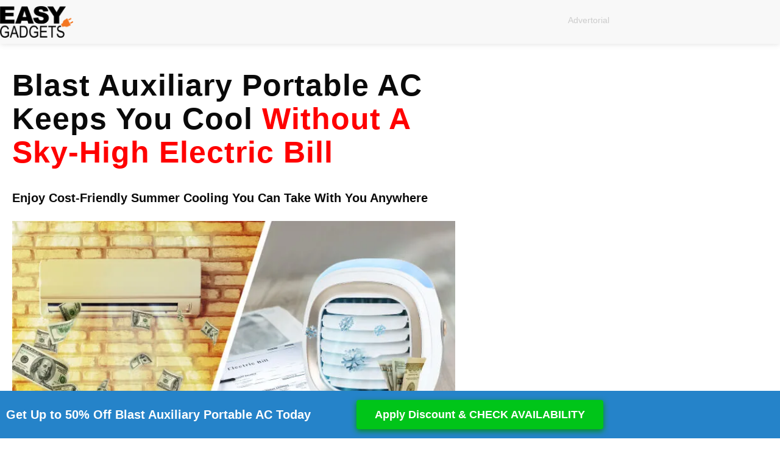

--- FILE ---
content_type: text/html; charset=UTF-8
request_url: https://easygadgets.com/blast-auxiliary-desktop-ac-int/
body_size: 28422
content:
<!DOCTYPE html>
<html lang="en-US">
<head>
<meta charset="UTF-8">
<meta name="viewport" content="width=device-width, initial-scale=1">
	<link rel="profile" href="https://gmpg.org/xfn/11"> 
	<meta name='robots' content='index, follow, max-image-preview:large, max-snippet:-1, max-video-preview:-1' />
	<style>img:is([sizes="auto" i], [sizes^="auto," i]) { contain-intrinsic-size: 3000px 1500px }</style>
	
	<!-- This site is optimized with the Yoast SEO plugin v26.8 - https://yoast.com/product/yoast-seo-wordpress/ -->
	<title>Blast Auxiliary Desktop AC - INT</title>
	<link rel="canonical" href="https://easygadgets.com/blast-auxiliary-desktop-ac-int/" />
	<meta property="og:locale" content="en_US" />
	<meta property="og:type" content="article" />
	<meta property="og:title" content="Blast Auxiliary Desktop AC - INT" />
	<meta property="og:description" content="Personal Portable Air Cooling for Maximum Comfort and Convenience Blast Auxiliary Portable AC Keeps You Cool Without A Sky-High Electric Bill Enjoy Cost-Friendly Summer Cooling You Can Take With You Anywhere If you’re looking to beat the heat this summer, have I got a deal for you. This NEW Blast Auxiliary Portable AC cuts through the Arizona [&hellip;]" />
	<meta property="og:url" content="https://easygadgets.com/blast-auxiliary-desktop-ac-int/" />
	<meta property="og:site_name" content="Products at ThePhotoStick" />
	<meta property="article:modified_time" content="2022-04-26T21:05:17+00:00" />
	<meta property="og:image" content="https://products.thephotostick.com/wp-content/uploads/2022/04/group-32.png-300x46.png" />
	<meta name="twitter:card" content="summary_large_image" />
	<script type="application/ld+json" class="yoast-schema-graph">{"@context":"https://schema.org","@graph":[{"@type":"WebPage","@id":"https://easygadgets.com/blast-auxiliary-desktop-ac-int/","url":"https://easygadgets.com/blast-auxiliary-desktop-ac-int/","name":"Blast Auxiliary Desktop AC - INT","isPartOf":{"@id":"https://products.thephotostick.com/#website"},"primaryImageOfPage":{"@id":"https://easygadgets.com/blast-auxiliary-desktop-ac-int/#primaryimage"},"image":{"@id":"https://easygadgets.com/blast-auxiliary-desktop-ac-int/#primaryimage"},"thumbnailUrl":"https://products.thephotostick.com/wp-content/uploads/2022/04/group-32.png-300x46.png","datePublished":"2022-04-26T20:38:36+00:00","dateModified":"2022-04-26T21:05:17+00:00","breadcrumb":{"@id":"https://easygadgets.com/blast-auxiliary-desktop-ac-int/#breadcrumb"},"inLanguage":"en-US","potentialAction":[{"@type":"ReadAction","target":["https://easygadgets.com/blast-auxiliary-desktop-ac-int/"]}]},{"@type":"ImageObject","inLanguage":"en-US","@id":"https://easygadgets.com/blast-auxiliary-desktop-ac-int/#primaryimage","url":"https://products.thephotostick.com/wp-content/uploads/2022/04/group-32.png-300x46.png","contentUrl":"https://products.thephotostick.com/wp-content/uploads/2022/04/group-32.png-300x46.png"},{"@type":"BreadcrumbList","@id":"https://easygadgets.com/blast-auxiliary-desktop-ac-int/#breadcrumb","itemListElement":[{"@type":"ListItem","position":1,"name":"Home","item":"https://products.thephotostick.com/"},{"@type":"ListItem","position":2,"name":"Blast Auxiliary Desktop AC &#8211; INT"}]},{"@type":"WebSite","@id":"https://products.thephotostick.com/#website","url":"https://products.thephotostick.com/","name":"Products at ThePhotoStick","description":"Gadgets that make your life better","publisher":{"@id":"https://products.thephotostick.com/#organization"},"potentialAction":[{"@type":"SearchAction","target":{"@type":"EntryPoint","urlTemplate":"https://products.thephotostick.com/?s={search_term_string}"},"query-input":{"@type":"PropertyValueSpecification","valueRequired":true,"valueName":"search_term_string"}}],"inLanguage":"en-US"},{"@type":"Organization","@id":"https://products.thephotostick.com/#organization","name":"ThePhotoStick","url":"https://products.thephotostick.com/","logo":{"@type":"ImageObject","inLanguage":"en-US","@id":"https://products.thephotostick.com/#/schema/logo/image/","url":"https://products.thephotostick.com/wp-content/uploads/2019/06/ThePhotoStick-350x133-trademark_225x.png","contentUrl":"https://products.thephotostick.com/wp-content/uploads/2019/06/ThePhotoStick-350x133-trademark_225x.png","width":225,"height":86,"caption":"ThePhotoStick"},"image":{"@id":"https://products.thephotostick.com/#/schema/logo/image/"}}]}</script>
	<!-- / Yoast SEO plugin. -->


<link rel='dns-prefetch' href='//easygadgets.com' />
<link rel='dns-prefetch' href='//fonts.googleapis.com' />
<link rel="alternate" type="application/rss+xml" title="Products at ThePhotoStick &raquo; Feed" href="https://easygadgets.com/feed/" />
<link rel="alternate" type="application/rss+xml" title="Products at ThePhotoStick &raquo; Comments Feed" href="https://easygadgets.com/comments/feed/" />
<script>
window._wpemojiSettings = {"baseUrl":"https:\/\/s.w.org\/images\/core\/emoji\/16.0.1\/72x72\/","ext":".png","svgUrl":"https:\/\/s.w.org\/images\/core\/emoji\/16.0.1\/svg\/","svgExt":".svg","source":{"concatemoji":"https:\/\/easygadgets.com\/wp-includes\/js\/wp-emoji-release.min.js?ver=6.8.3"}};
/*! This file is auto-generated */
!function(s,n){var o,i,e;function c(e){try{var t={supportTests:e,timestamp:(new Date).valueOf()};sessionStorage.setItem(o,JSON.stringify(t))}catch(e){}}function p(e,t,n){e.clearRect(0,0,e.canvas.width,e.canvas.height),e.fillText(t,0,0);var t=new Uint32Array(e.getImageData(0,0,e.canvas.width,e.canvas.height).data),a=(e.clearRect(0,0,e.canvas.width,e.canvas.height),e.fillText(n,0,0),new Uint32Array(e.getImageData(0,0,e.canvas.width,e.canvas.height).data));return t.every(function(e,t){return e===a[t]})}function u(e,t){e.clearRect(0,0,e.canvas.width,e.canvas.height),e.fillText(t,0,0);for(var n=e.getImageData(16,16,1,1),a=0;a<n.data.length;a++)if(0!==n.data[a])return!1;return!0}function f(e,t,n,a){switch(t){case"flag":return n(e,"\ud83c\udff3\ufe0f\u200d\u26a7\ufe0f","\ud83c\udff3\ufe0f\u200b\u26a7\ufe0f")?!1:!n(e,"\ud83c\udde8\ud83c\uddf6","\ud83c\udde8\u200b\ud83c\uddf6")&&!n(e,"\ud83c\udff4\udb40\udc67\udb40\udc62\udb40\udc65\udb40\udc6e\udb40\udc67\udb40\udc7f","\ud83c\udff4\u200b\udb40\udc67\u200b\udb40\udc62\u200b\udb40\udc65\u200b\udb40\udc6e\u200b\udb40\udc67\u200b\udb40\udc7f");case"emoji":return!a(e,"\ud83e\udedf")}return!1}function g(e,t,n,a){var r="undefined"!=typeof WorkerGlobalScope&&self instanceof WorkerGlobalScope?new OffscreenCanvas(300,150):s.createElement("canvas"),o=r.getContext("2d",{willReadFrequently:!0}),i=(o.textBaseline="top",o.font="600 32px Arial",{});return e.forEach(function(e){i[e]=t(o,e,n,a)}),i}function t(e){var t=s.createElement("script");t.src=e,t.defer=!0,s.head.appendChild(t)}"undefined"!=typeof Promise&&(o="wpEmojiSettingsSupports",i=["flag","emoji"],n.supports={everything:!0,everythingExceptFlag:!0},e=new Promise(function(e){s.addEventListener("DOMContentLoaded",e,{once:!0})}),new Promise(function(t){var n=function(){try{var e=JSON.parse(sessionStorage.getItem(o));if("object"==typeof e&&"number"==typeof e.timestamp&&(new Date).valueOf()<e.timestamp+604800&&"object"==typeof e.supportTests)return e.supportTests}catch(e){}return null}();if(!n){if("undefined"!=typeof Worker&&"undefined"!=typeof OffscreenCanvas&&"undefined"!=typeof URL&&URL.createObjectURL&&"undefined"!=typeof Blob)try{var e="postMessage("+g.toString()+"("+[JSON.stringify(i),f.toString(),p.toString(),u.toString()].join(",")+"));",a=new Blob([e],{type:"text/javascript"}),r=new Worker(URL.createObjectURL(a),{name:"wpTestEmojiSupports"});return void(r.onmessage=function(e){c(n=e.data),r.terminate(),t(n)})}catch(e){}c(n=g(i,f,p,u))}t(n)}).then(function(e){for(var t in e)n.supports[t]=e[t],n.supports.everything=n.supports.everything&&n.supports[t],"flag"!==t&&(n.supports.everythingExceptFlag=n.supports.everythingExceptFlag&&n.supports[t]);n.supports.everythingExceptFlag=n.supports.everythingExceptFlag&&!n.supports.flag,n.DOMReady=!1,n.readyCallback=function(){n.DOMReady=!0}}).then(function(){return e}).then(function(){var e;n.supports.everything||(n.readyCallback(),(e=n.source||{}).concatemoji?t(e.concatemoji):e.wpemoji&&e.twemoji&&(t(e.twemoji),t(e.wpemoji)))}))}((window,document),window._wpemojiSettings);
</script>
<link rel='stylesheet' id='astra-theme-css-css' href='https://easygadgets.com/wp-content/themes/astra/assets/css/minified/main.min.css?ver=4.8.10' media='all' />
<style id='astra-theme-css-inline-css'>
:root{--ast-post-nav-space:0;--ast-container-default-xlg-padding:3em;--ast-container-default-lg-padding:3em;--ast-container-default-slg-padding:2em;--ast-container-default-md-padding:3em;--ast-container-default-sm-padding:3em;--ast-container-default-xs-padding:2.4em;--ast-container-default-xxs-padding:1.8em;--ast-code-block-background:#EEEEEE;--ast-comment-inputs-background:#FAFAFA;--ast-normal-container-width:1200px;--ast-narrow-container-width:750px;--ast-blog-title-font-weight:normal;--ast-blog-meta-weight:inherit;--ast-global-color-primary:var(--ast-global-color-5);--ast-global-color-secondary:var(--ast-global-color-4);--ast-global-color-alternate-background:var(--ast-global-color-7);--ast-global-color-subtle-background:var(--ast-global-color-6);}html{font-size:112.5%;}a{color:#1c00f7;}a:hover,a:focus{color:#002bc9;}body,button,input,select,textarea,.ast-button,.ast-custom-button{font-family:'Montserrat',sans-serif;font-weight:400;font-size:18px;font-size:1rem;}blockquote{color:#000000;}h1,.entry-content h1,.entry-content h1 a,h2,.entry-content h2,.entry-content h2 a,h3,.entry-content h3,.entry-content h3 a,h4,.entry-content h4,.entry-content h4 a,h5,.entry-content h5,.entry-content h5 a,h6,.entry-content h6,.entry-content h6 a,.site-title,.site-title a{font-family:'Montserrat',sans-serif;font-weight:400;}.site-title{font-size:35px;font-size:1.9444444444444rem;display:block;}header .custom-logo-link img{max-width:198px;width:198px;}.astra-logo-svg{width:198px;}.site-header .site-description{font-size:15px;font-size:0.83333333333333rem;display:none;}.entry-title{font-size:30px;font-size:1.6666666666667rem;}.archive .ast-article-post .ast-article-inner,.blog .ast-article-post .ast-article-inner,.archive .ast-article-post .ast-article-inner:hover,.blog .ast-article-post .ast-article-inner:hover{overflow:hidden;}h1,.entry-content h1,.entry-content h1 a{font-size:48px;font-size:2.6666666666667rem;font-weight:400;font-family:'Montserrat',sans-serif;line-height:1.4em;}h2,.entry-content h2,.entry-content h2 a{font-size:42px;font-size:2.3333333333333rem;font-weight:400;font-family:'Montserrat',sans-serif;line-height:1.3em;}h3,.entry-content h3,.entry-content h3 a{font-size:30px;font-size:1.6666666666667rem;font-weight:400;font-family:'Montserrat',sans-serif;line-height:1.3em;}h4,.entry-content h4,.entry-content h4 a{font-size:20px;font-size:1.1111111111111rem;line-height:1.2em;font-weight:400;font-family:'Montserrat',sans-serif;}h5,.entry-content h5,.entry-content h5 a{font-size:18px;font-size:1rem;line-height:1.2em;font-weight:400;font-family:'Montserrat',sans-serif;}h6,.entry-content h6,.entry-content h6 a{font-size:15px;font-size:0.83333333333333rem;line-height:1.25em;font-weight:400;font-family:'Montserrat',sans-serif;}::selection{background-color:#0a0707;color:#ffffff;}body,h1,.entry-title a,.entry-content h1,.entry-content h1 a,h2,.entry-content h2,.entry-content h2 a,h3,.entry-content h3,.entry-content h3 a,h4,.entry-content h4,.entry-content h4 a,h5,.entry-content h5,.entry-content h5 a,h6,.entry-content h6,.entry-content h6 a{color:#0a0a0a;}.tagcloud a:hover,.tagcloud a:focus,.tagcloud a.current-item{color:#ffffff;border-color:#1c00f7;background-color:#1c00f7;}input:focus,input[type="text"]:focus,input[type="email"]:focus,input[type="url"]:focus,input[type="password"]:focus,input[type="reset"]:focus,input[type="search"]:focus,textarea:focus{border-color:#1c00f7;}input[type="radio"]:checked,input[type=reset],input[type="checkbox"]:checked,input[type="checkbox"]:hover:checked,input[type="checkbox"]:focus:checked,input[type=range]::-webkit-slider-thumb{border-color:#1c00f7;background-color:#1c00f7;box-shadow:none;}.site-footer a:hover + .post-count,.site-footer a:focus + .post-count{background:#1c00f7;border-color:#1c00f7;}.single .nav-links .nav-previous,.single .nav-links .nav-next{color:#1c00f7;}.entry-meta,.entry-meta *{line-height:1.45;color:#1c00f7;}.entry-meta a:not(.ast-button):hover,.entry-meta a:not(.ast-button):hover *,.entry-meta a:not(.ast-button):focus,.entry-meta a:not(.ast-button):focus *,.page-links > .page-link,.page-links .page-link:hover,.post-navigation a:hover{color:#002bc9;}#cat option,.secondary .calendar_wrap thead a,.secondary .calendar_wrap thead a:visited{color:#1c00f7;}.secondary .calendar_wrap #today,.ast-progress-val span{background:#1c00f7;}.secondary a:hover + .post-count,.secondary a:focus + .post-count{background:#1c00f7;border-color:#1c00f7;}.calendar_wrap #today > a{color:#ffffff;}.page-links .page-link,.single .post-navigation a{color:#1c00f7;}.ast-search-menu-icon .search-form button.search-submit{padding:0 4px;}.ast-search-menu-icon form.search-form{padding-right:0;}.ast-search-menu-icon.slide-search input.search-field{width:0;}.ast-header-search .ast-search-menu-icon.ast-dropdown-active .search-form,.ast-header-search .ast-search-menu-icon.ast-dropdown-active .search-field:focus{transition:all 0.2s;}.search-form input.search-field:focus{outline:none;}.ast-archive-title{color:var(--ast-global-color-2);}.widget-title,.widget .wp-block-heading{font-size:25px;font-size:1.3888888888889rem;color:var(--ast-global-color-2);}.ast-single-post .entry-content a,.ast-comment-content a:not(.ast-comment-edit-reply-wrap a){text-decoration:underline;}.ast-single-post .wp-block-button .wp-block-button__link,.ast-single-post .elementor-button-wrapper .elementor-button,.ast-single-post .entry-content .uagb-tab a,.ast-single-post .entry-content .uagb-ifb-cta a,.ast-single-post .entry-content .wp-block-uagb-buttons a,.ast-single-post .entry-content .uabb-module-content a,.ast-single-post .entry-content .uagb-post-grid a,.ast-single-post .entry-content .uagb-timeline a,.ast-single-post .entry-content .uagb-toc__wrap a,.ast-single-post .entry-content .uagb-taxomony-box a,.ast-single-post .entry-content .woocommerce a,.entry-content .wp-block-latest-posts > li > a,.ast-single-post .entry-content .wp-block-file__button,li.ast-post-filter-single,.ast-single-post .wp-block-buttons .wp-block-button.is-style-outline .wp-block-button__link,.ast-single-post .ast-comment-content .comment-reply-link,.ast-single-post .ast-comment-content .comment-edit-link{text-decoration:none;}.ast-search-menu-icon.slide-search a:focus-visible:focus-visible,.astra-search-icon:focus-visible,#close:focus-visible,a:focus-visible,.ast-menu-toggle:focus-visible,.site .skip-link:focus-visible,.wp-block-loginout input:focus-visible,.wp-block-search.wp-block-search__button-inside .wp-block-search__inside-wrapper,.ast-header-navigation-arrow:focus-visible,.woocommerce .wc-proceed-to-checkout > .checkout-button:focus-visible,.woocommerce .woocommerce-MyAccount-navigation ul li a:focus-visible,.ast-orders-table__row .ast-orders-table__cell:focus-visible,.woocommerce .woocommerce-order-details .order-again > .button:focus-visible,.woocommerce .woocommerce-message a.button.wc-forward:focus-visible,.woocommerce #minus_qty:focus-visible,.woocommerce #plus_qty:focus-visible,a#ast-apply-coupon:focus-visible,.woocommerce .woocommerce-info a:focus-visible,.woocommerce .astra-shop-summary-wrap a:focus-visible,.woocommerce a.wc-forward:focus-visible,#ast-apply-coupon:focus-visible,.woocommerce-js .woocommerce-mini-cart-item a.remove:focus-visible,#close:focus-visible,.button.search-submit:focus-visible,#search_submit:focus,.normal-search:focus-visible,.ast-header-account-wrap:focus-visible,.woocommerce .ast-on-card-button.ast-quick-view-trigger:focus{outline-style:dotted;outline-color:inherit;outline-width:thin;}input:focus,input[type="text"]:focus,input[type="email"]:focus,input[type="url"]:focus,input[type="password"]:focus,input[type="reset"]:focus,input[type="search"]:focus,input[type="number"]:focus,textarea:focus,.wp-block-search__input:focus,[data-section="section-header-mobile-trigger"] .ast-button-wrap .ast-mobile-menu-trigger-minimal:focus,.ast-mobile-popup-drawer.active .menu-toggle-close:focus,.woocommerce-ordering select.orderby:focus,#ast-scroll-top:focus,#coupon_code:focus,.woocommerce-page #comment:focus,.woocommerce #reviews #respond input#submit:focus,.woocommerce a.add_to_cart_button:focus,.woocommerce .button.single_add_to_cart_button:focus,.woocommerce .woocommerce-cart-form button:focus,.woocommerce .woocommerce-cart-form__cart-item .quantity .qty:focus,.woocommerce .woocommerce-billing-fields .woocommerce-billing-fields__field-wrapper .woocommerce-input-wrapper > .input-text:focus,.woocommerce #order_comments:focus,.woocommerce #place_order:focus,.woocommerce .woocommerce-address-fields .woocommerce-address-fields__field-wrapper .woocommerce-input-wrapper > .input-text:focus,.woocommerce .woocommerce-MyAccount-content form button:focus,.woocommerce .woocommerce-MyAccount-content .woocommerce-EditAccountForm .woocommerce-form-row .woocommerce-Input.input-text:focus,.woocommerce .ast-woocommerce-container .woocommerce-pagination ul.page-numbers li a:focus,body #content .woocommerce form .form-row .select2-container--default .select2-selection--single:focus,#ast-coupon-code:focus,.woocommerce.woocommerce-js .quantity input[type=number]:focus,.woocommerce-js .woocommerce-mini-cart-item .quantity input[type=number]:focus,.woocommerce p#ast-coupon-trigger:focus{border-style:dotted;border-color:inherit;border-width:thin;}input{outline:none;}.site-logo-img img{ transition:all 0.2s linear;}body .ast-oembed-container *{position:absolute;top:0;width:100%;height:100%;left:0;}body .wp-block-embed-pocket-casts .ast-oembed-container *{position:unset;}.ast-single-post-featured-section + article {margin-top: 2em;}.site-content .ast-single-post-featured-section img {width: 100%;overflow: hidden;object-fit: cover;}.site > .ast-single-related-posts-container {margin-top: 0;}@media (min-width: 922px) {.ast-desktop .ast-container--narrow {max-width: var(--ast-narrow-container-width);margin: 0 auto;}}.ast-page-builder-template .hentry {margin: 0;}.ast-page-builder-template .site-content > .ast-container {max-width: 100%;padding: 0;}.ast-page-builder-template .site .site-content #primary {padding: 0;margin: 0;}.ast-page-builder-template .no-results {text-align: center;margin: 4em auto;}.ast-page-builder-template .ast-pagination {padding: 2em;}.ast-page-builder-template .entry-header.ast-no-title.ast-no-thumbnail {margin-top: 0;}.ast-page-builder-template .entry-header.ast-header-without-markup {margin-top: 0;margin-bottom: 0;}.ast-page-builder-template .entry-header.ast-no-title.ast-no-meta {margin-bottom: 0;}.ast-page-builder-template.single .post-navigation {padding-bottom: 2em;}.ast-page-builder-template.single-post .site-content > .ast-container {max-width: 100%;}.ast-page-builder-template .entry-header {margin-top: 2em;margin-left: auto;margin-right: auto;}.ast-page-builder-template .ast-archive-description {margin: 2em auto 0;padding-left: 20px;padding-right: 20px;}.ast-page-builder-template .ast-row {margin-left: 0;margin-right: 0;}.single.ast-page-builder-template .entry-header + .entry-content,.single.ast-page-builder-template .ast-single-entry-banner + .site-content article .entry-content {margin-bottom: 2em;}@media(min-width: 921px) {.ast-page-builder-template.archive.ast-right-sidebar .ast-row article,.ast-page-builder-template.archive.ast-left-sidebar .ast-row article {padding-left: 0;padding-right: 0;}}@media (max-width:921.9px){#ast-desktop-header{display:none;}}@media (min-width:922px){#ast-mobile-header{display:none;}}.wp-block-buttons.aligncenter{justify-content:center;}@media (max-width:921px){.ast-theme-transparent-header #primary,.ast-theme-transparent-header #secondary{padding:0;}}@media (max-width:921px){.ast-plain-container.ast-no-sidebar #primary{padding:0;}}.ast-plain-container.ast-no-sidebar #primary{margin-top:0;margin-bottom:0;}.wp-block-button.is-style-outline .wp-block-button__link{border-color:#3197d6;}div.wp-block-button.is-style-outline > .wp-block-button__link:not(.has-text-color),div.wp-block-button.wp-block-button__link.is-style-outline:not(.has-text-color){color:#3197d6;}.wp-block-button.is-style-outline .wp-block-button__link:hover,.wp-block-buttons .wp-block-button.is-style-outline .wp-block-button__link:focus,.wp-block-buttons .wp-block-button.is-style-outline > .wp-block-button__link:not(.has-text-color):hover,.wp-block-buttons .wp-block-button.wp-block-button__link.is-style-outline:not(.has-text-color):hover{color:#ffffff;background-color:#0084d6;border-color:#0084d6;}.post-page-numbers.current .page-link,.ast-pagination .page-numbers.current{color:#ffffff;border-color:#0a0707;background-color:#0a0707;}.wp-block-button.is-style-outline .wp-block-button__link.wp-element-button,.ast-outline-button{border-color:#3197d6;font-family:inherit;font-weight:inherit;line-height:1em;border-top-left-radius:0px;border-top-right-radius:0px;border-bottom-right-radius:0px;border-bottom-left-radius:0px;}.wp-block-buttons .wp-block-button.is-style-outline > .wp-block-button__link:not(.has-text-color),.wp-block-buttons .wp-block-button.wp-block-button__link.is-style-outline:not(.has-text-color),.ast-outline-button{color:#3197d6;}.wp-block-button.is-style-outline .wp-block-button__link:hover,.wp-block-buttons .wp-block-button.is-style-outline .wp-block-button__link:focus,.wp-block-buttons .wp-block-button.is-style-outline > .wp-block-button__link:not(.has-text-color):hover,.wp-block-buttons .wp-block-button.wp-block-button__link.is-style-outline:not(.has-text-color):hover,.ast-outline-button:hover,.ast-outline-button:focus,.wp-block-uagb-buttons-child .uagb-buttons-repeater.ast-outline-button:hover,.wp-block-uagb-buttons-child .uagb-buttons-repeater.ast-outline-button:focus{color:#ffffff;background-color:#0084d6;border-color:#0084d6;}.wp-block-button .wp-block-button__link.wp-element-button.is-style-outline:not(.has-background),.wp-block-button.is-style-outline>.wp-block-button__link.wp-element-button:not(.has-background),.ast-outline-button{background-color:#3197d6;}.entry-content[data-ast-blocks-layout] > figure{margin-bottom:1em;}h1.widget-title{font-weight:400;}h2.widget-title{font-weight:400;}h3.widget-title{font-weight:400;}#page{display:flex;flex-direction:column;min-height:100vh;}.ast-404-layout-1 h1.page-title{color:var(--ast-global-color-2);}.single .post-navigation a{line-height:1em;height:inherit;}.error-404 .page-sub-title{font-size:1.5rem;font-weight:inherit;}.search .site-content .content-area .search-form{margin-bottom:0;}#page .site-content{flex-grow:1;}.widget{margin-bottom:1.25em;}#secondary li{line-height:1.5em;}#secondary .wp-block-group h2{margin-bottom:0.7em;}#secondary h2{font-size:1.7rem;}.ast-separate-container .ast-article-post,.ast-separate-container .ast-article-single,.ast-separate-container .comment-respond{padding:3em;}.ast-separate-container .ast-article-single .ast-article-single{padding:0;}.ast-article-single .wp-block-post-template-is-layout-grid{padding-left:0;}.ast-separate-container .comments-title,.ast-narrow-container .comments-title{padding:1.5em 2em;}.ast-page-builder-template .comment-form-textarea,.ast-comment-formwrap .ast-grid-common-col{padding:0;}.ast-comment-formwrap{padding:0;display:inline-flex;column-gap:20px;width:100%;margin-left:0;margin-right:0;}.comments-area textarea#comment:focus,.comments-area textarea#comment:active,.comments-area .ast-comment-formwrap input[type="text"]:focus,.comments-area .ast-comment-formwrap input[type="text"]:active {box-shadow:none;outline:none;}.archive.ast-page-builder-template .entry-header{margin-top:2em;}.ast-page-builder-template .ast-comment-formwrap{width:100%;}.entry-title{margin-bottom:0.5em;}.ast-archive-description p{font-size:inherit;font-weight:inherit;line-height:inherit;}.ast-separate-container .ast-comment-list li.depth-1,.hentry{margin-bottom:2em;}@media (min-width:921px){.ast-left-sidebar.ast-page-builder-template #secondary,.archive.ast-right-sidebar.ast-page-builder-template .site-main{padding-left:20px;padding-right:20px;}}@media (max-width:544px){.ast-comment-formwrap.ast-row{column-gap:10px;display:inline-block;}#ast-commentform .ast-grid-common-col{position:relative;width:100%;}}@media (min-width:1201px){.ast-separate-container .ast-article-post,.ast-separate-container .ast-article-single,.ast-separate-container .ast-author-box,.ast-separate-container .ast-404-layout-1,.ast-separate-container .no-results{padding:3em;}}@media (max-width:921px){.ast-separate-container #primary,.ast-separate-container #secondary{padding:1.5em 0;}#primary,#secondary{padding:1.5em 0;margin:0;}.ast-left-sidebar #content > .ast-container{display:flex;flex-direction:column-reverse;width:100%;}}@media (min-width:922px){.ast-separate-container.ast-right-sidebar #primary,.ast-separate-container.ast-left-sidebar #primary{border:0;}.search-no-results.ast-separate-container #primary{margin-bottom:4em;}}.menu-toggle,button,.ast-button,.ast-custom-button,.button,input#submit,input[type="button"],input[type="submit"],input[type="reset"],form[CLASS*="wp-block-search__"].wp-block-search .wp-block-search__inside-wrapper .wp-block-search__button{color:#ffffff;border-color:#3197d6;background-color:#3197d6;border-top-left-radius:0px;border-top-right-radius:0px;border-bottom-right-radius:0px;border-bottom-left-radius:0px;padding-top:10px;padding-right:20px;padding-bottom:10px;padding-left:20px;font-family:inherit;font-weight:inherit;}button:focus,.menu-toggle:hover,button:hover,.ast-button:hover,.ast-custom-button:hover .button:hover,.ast-custom-button:hover,input[type=reset]:hover,input[type=reset]:focus,input#submit:hover,input#submit:focus,input[type="button"]:hover,input[type="button"]:focus,input[type="submit"]:hover,input[type="submit"]:focus,form[CLASS*="wp-block-search__"].wp-block-search .wp-block-search__inside-wrapper .wp-block-search__button:hover,form[CLASS*="wp-block-search__"].wp-block-search .wp-block-search__inside-wrapper .wp-block-search__button:focus{color:#ffffff;background-color:#0084d6;border-color:#0084d6;}form[CLASS*="wp-block-search__"].wp-block-search .wp-block-search__inside-wrapper .wp-block-search__button.has-icon{padding-top:calc(10px - 3px);padding-right:calc(20px - 3px);padding-bottom:calc(10px - 3px);padding-left:calc(20px - 3px);}@media (max-width:921px){.ast-mobile-header-stack .main-header-bar .ast-search-menu-icon{display:inline-block;}.ast-header-break-point.ast-header-custom-item-outside .ast-mobile-header-stack .main-header-bar .ast-search-icon{margin:0;}.ast-comment-avatar-wrap img{max-width:2.5em;}.ast-comment-meta{padding:0 1.8888em 1.3333em;}.ast-separate-container .ast-comment-list li.depth-1{padding:1.5em 2.14em;}.ast-separate-container .comment-respond{padding:2em 2.14em;}}@media (min-width:544px){.ast-container{max-width:100%;}}@media (max-width:544px){.ast-separate-container .ast-article-post,.ast-separate-container .ast-article-single,.ast-separate-container .comments-title,.ast-separate-container .ast-archive-description{padding:1.5em 1em;}.ast-separate-container #content .ast-container{padding-left:0.54em;padding-right:0.54em;}.ast-separate-container .ast-comment-list .bypostauthor{padding:.5em;}.ast-search-menu-icon.ast-dropdown-active .search-field{width:170px;}} #ast-mobile-header .ast-site-header-cart-li a{pointer-events:none;}.ast-separate-container{background-color:var(--ast-global-color-4);}@media (max-width:921px){.site-title{display:block;}.site-header .site-description{display:none;}h1,.entry-content h1,.entry-content h1 a{font-size:30px;}h2,.entry-content h2,.entry-content h2 a{font-size:25px;}h3,.entry-content h3,.entry-content h3 a{font-size:20px;}.astra-logo-svg{width:120px;}header .custom-logo-link img,.ast-header-break-point .site-logo-img .custom-mobile-logo-link img{max-width:120px;width:120px;}}@media (max-width:544px){.site-title{display:block;}.site-header .site-description{display:none;}h1,.entry-content h1,.entry-content h1 a{font-size:30px;}h2,.entry-content h2,.entry-content h2 a{font-size:25px;}h3,.entry-content h3,.entry-content h3 a{font-size:20px;}header .custom-logo-link img,.ast-header-break-point .site-branding img,.ast-header-break-point .custom-logo-link img{max-width:120px;width:120px;}.astra-logo-svg{width:120px;}.ast-header-break-point .site-logo-img .custom-mobile-logo-link img{max-width:120px;}}@media (max-width:921px){html{font-size:102.6%;}}@media (max-width:544px){html{font-size:102.6%;}}@media (min-width:922px){.ast-container{max-width:1240px;}}@media (min-width:922px){.site-content .ast-container{display:flex;}}@media (max-width:921px){.site-content .ast-container{flex-direction:column;}}@media (min-width:922px){.main-header-menu .sub-menu .menu-item.ast-left-align-sub-menu:hover > .sub-menu,.main-header-menu .sub-menu .menu-item.ast-left-align-sub-menu.focus > .sub-menu{margin-left:-2px;}}.site .comments-area{padding-bottom:3em;}.wp-block-file {display: flex;align-items: center;flex-wrap: wrap;justify-content: space-between;}.wp-block-pullquote {border: none;}.wp-block-pullquote blockquote::before {content: "\201D";font-family: "Helvetica",sans-serif;display: flex;transform: rotate( 180deg );font-size: 6rem;font-style: normal;line-height: 1;font-weight: bold;align-items: center;justify-content: center;}.has-text-align-right > blockquote::before {justify-content: flex-start;}.has-text-align-left > blockquote::before {justify-content: flex-end;}figure.wp-block-pullquote.is-style-solid-color blockquote {max-width: 100%;text-align: inherit;}:root {--wp--custom--ast-default-block-top-padding: 3em;--wp--custom--ast-default-block-right-padding: 3em;--wp--custom--ast-default-block-bottom-padding: 3em;--wp--custom--ast-default-block-left-padding: 3em;--wp--custom--ast-container-width: 1200px;--wp--custom--ast-content-width-size: 1200px;--wp--custom--ast-wide-width-size: calc(1200px + var(--wp--custom--ast-default-block-left-padding) + var(--wp--custom--ast-default-block-right-padding));}.ast-narrow-container {--wp--custom--ast-content-width-size: 750px;--wp--custom--ast-wide-width-size: 750px;}@media(max-width: 921px) {:root {--wp--custom--ast-default-block-top-padding: 3em;--wp--custom--ast-default-block-right-padding: 2em;--wp--custom--ast-default-block-bottom-padding: 3em;--wp--custom--ast-default-block-left-padding: 2em;}}@media(max-width: 544px) {:root {--wp--custom--ast-default-block-top-padding: 3em;--wp--custom--ast-default-block-right-padding: 1.5em;--wp--custom--ast-default-block-bottom-padding: 3em;--wp--custom--ast-default-block-left-padding: 1.5em;}}.entry-content > .wp-block-group,.entry-content > .wp-block-cover,.entry-content > .wp-block-columns {padding-top: var(--wp--custom--ast-default-block-top-padding);padding-right: var(--wp--custom--ast-default-block-right-padding);padding-bottom: var(--wp--custom--ast-default-block-bottom-padding);padding-left: var(--wp--custom--ast-default-block-left-padding);}.ast-plain-container.ast-no-sidebar .entry-content > .alignfull,.ast-page-builder-template .ast-no-sidebar .entry-content > .alignfull {margin-left: calc( -50vw + 50%);margin-right: calc( -50vw + 50%);max-width: 100vw;width: 100vw;}.ast-plain-container.ast-no-sidebar .entry-content .alignfull .alignfull,.ast-page-builder-template.ast-no-sidebar .entry-content .alignfull .alignfull,.ast-plain-container.ast-no-sidebar .entry-content .alignfull .alignwide,.ast-page-builder-template.ast-no-sidebar .entry-content .alignfull .alignwide,.ast-plain-container.ast-no-sidebar .entry-content .alignwide .alignfull,.ast-page-builder-template.ast-no-sidebar .entry-content .alignwide .alignfull,.ast-plain-container.ast-no-sidebar .entry-content .alignwide .alignwide,.ast-page-builder-template.ast-no-sidebar .entry-content .alignwide .alignwide,.ast-plain-container.ast-no-sidebar .entry-content .wp-block-column .alignfull,.ast-page-builder-template.ast-no-sidebar .entry-content .wp-block-column .alignfull,.ast-plain-container.ast-no-sidebar .entry-content .wp-block-column .alignwide,.ast-page-builder-template.ast-no-sidebar .entry-content .wp-block-column .alignwide {margin-left: auto;margin-right: auto;width: 100%;}[data-ast-blocks-layout] .wp-block-separator:not(.is-style-dots) {height: 0;}[data-ast-blocks-layout] .wp-block-separator {margin: 20px auto;}[data-ast-blocks-layout] .wp-block-separator:not(.is-style-wide):not(.is-style-dots) {max-width: 100px;}[data-ast-blocks-layout] .wp-block-separator.has-background {padding: 0;}.entry-content[data-ast-blocks-layout] > * {max-width: var(--wp--custom--ast-content-width-size);margin-left: auto;margin-right: auto;}.entry-content[data-ast-blocks-layout] > .alignwide {max-width: var(--wp--custom--ast-wide-width-size);}.entry-content[data-ast-blocks-layout] .alignfull {max-width: none;}.entry-content .wp-block-columns {margin-bottom: 0;}blockquote {margin: 1.5em;border-color: rgba(0,0,0,0.05);}.wp-block-quote:not(.has-text-align-right):not(.has-text-align-center) {border-left: 5px solid rgba(0,0,0,0.05);}.has-text-align-right > blockquote,blockquote.has-text-align-right {border-right: 5px solid rgba(0,0,0,0.05);}.has-text-align-left > blockquote,blockquote.has-text-align-left {border-left: 5px solid rgba(0,0,0,0.05);}.wp-block-site-tagline,.wp-block-latest-posts .read-more {margin-top: 15px;}.wp-block-loginout p label {display: block;}.wp-block-loginout p:not(.login-remember):not(.login-submit) input {width: 100%;}.wp-block-loginout input:focus {border-color: transparent;}.wp-block-loginout input:focus {outline: thin dotted;}.entry-content .wp-block-media-text .wp-block-media-text__content {padding: 0 0 0 8%;}.entry-content .wp-block-media-text.has-media-on-the-right .wp-block-media-text__content {padding: 0 8% 0 0;}.entry-content .wp-block-media-text.has-background .wp-block-media-text__content {padding: 8%;}.entry-content .wp-block-cover:not([class*="background-color"]):not(.has-text-color.has-link-color) .wp-block-cover__inner-container,.entry-content .wp-block-cover:not([class*="background-color"]) .wp-block-cover-image-text,.entry-content .wp-block-cover:not([class*="background-color"]) .wp-block-cover-text,.entry-content .wp-block-cover-image:not([class*="background-color"]) .wp-block-cover__inner-container,.entry-content .wp-block-cover-image:not([class*="background-color"]) .wp-block-cover-image-text,.entry-content .wp-block-cover-image:not([class*="background-color"]) .wp-block-cover-text {color: var(--ast-global-color-primary,var(--ast-global-color-5));}.wp-block-loginout .login-remember input {width: 1.1rem;height: 1.1rem;margin: 0 5px 4px 0;vertical-align: middle;}.wp-block-latest-posts > li > *:first-child,.wp-block-latest-posts:not(.is-grid) > li:first-child {margin-top: 0;}.entry-content > .wp-block-buttons,.entry-content > .wp-block-uagb-buttons {margin-bottom: 1.5em;}.wp-block-search__inside-wrapper .wp-block-search__input {padding: 0 10px;color: var(--ast-global-color-3);background: var(--ast-global-color-primary,var(--ast-global-color-5));border-color: var(--ast-border-color);}.wp-block-latest-posts .read-more {margin-bottom: 1.5em;}.wp-block-search__no-button .wp-block-search__inside-wrapper .wp-block-search__input {padding-top: 5px;padding-bottom: 5px;}.wp-block-latest-posts .wp-block-latest-posts__post-date,.wp-block-latest-posts .wp-block-latest-posts__post-author {font-size: 1rem;}.wp-block-latest-posts > li > *,.wp-block-latest-posts:not(.is-grid) > li {margin-top: 12px;margin-bottom: 12px;}.ast-page-builder-template .entry-content[data-ast-blocks-layout] > *,.ast-page-builder-template .entry-content[data-ast-blocks-layout] > .alignfull:not(.wp-block-group):not(.uagb-is-root-container) > * {max-width: none;}.ast-page-builder-template .entry-content[data-ast-blocks-layout] > .alignwide:not(.uagb-is-root-container) > * {max-width: var(--wp--custom--ast-wide-width-size);}.ast-page-builder-template .entry-content[data-ast-blocks-layout] > .inherit-container-width > *,.ast-page-builder-template .entry-content[data-ast-blocks-layout] > *:not(.wp-block-group):not(.uagb-is-root-container) > *,.entry-content[data-ast-blocks-layout] > .wp-block-cover .wp-block-cover__inner-container {max-width: var(--wp--custom--ast-content-width-size) ;margin-left: auto;margin-right: auto;}.entry-content[data-ast-blocks-layout] .wp-block-cover:not(.alignleft):not(.alignright) {width: auto;}@media(max-width: 1200px) {.ast-separate-container .entry-content > .alignfull,.ast-separate-container .entry-content[data-ast-blocks-layout] > .alignwide,.ast-plain-container .entry-content[data-ast-blocks-layout] > .alignwide,.ast-plain-container .entry-content .alignfull {margin-left: calc(-1 * min(var(--ast-container-default-xlg-padding),20px)) ;margin-right: calc(-1 * min(var(--ast-container-default-xlg-padding),20px));}}@media(min-width: 1201px) {.ast-separate-container .entry-content > .alignfull {margin-left: calc(-1 * var(--ast-container-default-xlg-padding) );margin-right: calc(-1 * var(--ast-container-default-xlg-padding) );}.ast-separate-container .entry-content[data-ast-blocks-layout] > .alignwide,.ast-plain-container .entry-content[data-ast-blocks-layout] > .alignwide {margin-left: calc(-1 * var(--wp--custom--ast-default-block-left-padding) );margin-right: calc(-1 * var(--wp--custom--ast-default-block-right-padding) );}}@media(min-width: 921px) {.ast-separate-container .entry-content .wp-block-group.alignwide:not(.inherit-container-width) > :where(:not(.alignleft):not(.alignright)),.ast-plain-container .entry-content .wp-block-group.alignwide:not(.inherit-container-width) > :where(:not(.alignleft):not(.alignright)) {max-width: calc( var(--wp--custom--ast-content-width-size) + 80px );}.ast-plain-container.ast-right-sidebar .entry-content[data-ast-blocks-layout] .alignfull,.ast-plain-container.ast-left-sidebar .entry-content[data-ast-blocks-layout] .alignfull {margin-left: -60px;margin-right: -60px;}}@media(min-width: 544px) {.entry-content > .alignleft {margin-right: 20px;}.entry-content > .alignright {margin-left: 20px;}}@media (max-width:544px){.wp-block-columns .wp-block-column:not(:last-child){margin-bottom:20px;}.wp-block-latest-posts{margin:0;}}@media( max-width: 600px ) {.entry-content .wp-block-media-text .wp-block-media-text__content,.entry-content .wp-block-media-text.has-media-on-the-right .wp-block-media-text__content {padding: 8% 0 0;}.entry-content .wp-block-media-text.has-background .wp-block-media-text__content {padding: 8%;}}.ast-page-builder-template .entry-header {padding-left: 0;}.ast-narrow-container .site-content .wp-block-uagb-image--align-full .wp-block-uagb-image__figure {max-width: 100%;margin-left: auto;margin-right: auto;}:root .has-ast-global-color-0-color{color:var(--ast-global-color-0);}:root .has-ast-global-color-0-background-color{background-color:var(--ast-global-color-0);}:root .wp-block-button .has-ast-global-color-0-color{color:var(--ast-global-color-0);}:root .wp-block-button .has-ast-global-color-0-background-color{background-color:var(--ast-global-color-0);}:root .has-ast-global-color-1-color{color:var(--ast-global-color-1);}:root .has-ast-global-color-1-background-color{background-color:var(--ast-global-color-1);}:root .wp-block-button .has-ast-global-color-1-color{color:var(--ast-global-color-1);}:root .wp-block-button .has-ast-global-color-1-background-color{background-color:var(--ast-global-color-1);}:root .has-ast-global-color-2-color{color:var(--ast-global-color-2);}:root .has-ast-global-color-2-background-color{background-color:var(--ast-global-color-2);}:root .wp-block-button .has-ast-global-color-2-color{color:var(--ast-global-color-2);}:root .wp-block-button .has-ast-global-color-2-background-color{background-color:var(--ast-global-color-2);}:root .has-ast-global-color-3-color{color:var(--ast-global-color-3);}:root .has-ast-global-color-3-background-color{background-color:var(--ast-global-color-3);}:root .wp-block-button .has-ast-global-color-3-color{color:var(--ast-global-color-3);}:root .wp-block-button .has-ast-global-color-3-background-color{background-color:var(--ast-global-color-3);}:root .has-ast-global-color-4-color{color:var(--ast-global-color-4);}:root .has-ast-global-color-4-background-color{background-color:var(--ast-global-color-4);}:root .wp-block-button .has-ast-global-color-4-color{color:var(--ast-global-color-4);}:root .wp-block-button .has-ast-global-color-4-background-color{background-color:var(--ast-global-color-4);}:root .has-ast-global-color-5-color{color:var(--ast-global-color-5);}:root .has-ast-global-color-5-background-color{background-color:var(--ast-global-color-5);}:root .wp-block-button .has-ast-global-color-5-color{color:var(--ast-global-color-5);}:root .wp-block-button .has-ast-global-color-5-background-color{background-color:var(--ast-global-color-5);}:root .has-ast-global-color-6-color{color:var(--ast-global-color-6);}:root .has-ast-global-color-6-background-color{background-color:var(--ast-global-color-6);}:root .wp-block-button .has-ast-global-color-6-color{color:var(--ast-global-color-6);}:root .wp-block-button .has-ast-global-color-6-background-color{background-color:var(--ast-global-color-6);}:root .has-ast-global-color-7-color{color:var(--ast-global-color-7);}:root .has-ast-global-color-7-background-color{background-color:var(--ast-global-color-7);}:root .wp-block-button .has-ast-global-color-7-color{color:var(--ast-global-color-7);}:root .wp-block-button .has-ast-global-color-7-background-color{background-color:var(--ast-global-color-7);}:root .has-ast-global-color-8-color{color:var(--ast-global-color-8);}:root .has-ast-global-color-8-background-color{background-color:var(--ast-global-color-8);}:root .wp-block-button .has-ast-global-color-8-color{color:var(--ast-global-color-8);}:root .wp-block-button .has-ast-global-color-8-background-color{background-color:var(--ast-global-color-8);}:root{--ast-global-color-0:#0170B9;--ast-global-color-1:#3a3a3a;--ast-global-color-2:#3a3a3a;--ast-global-color-3:#4B4F58;--ast-global-color-4:#F5F5F5;--ast-global-color-5:#FFFFFF;--ast-global-color-6:#E5E5E5;--ast-global-color-7:#424242;--ast-global-color-8:#000000;}:root {--ast-border-color : var(--ast-global-color-6);}.ast-single-entry-banner {-js-display: flex;display: flex;flex-direction: column;justify-content: center;text-align: center;position: relative;background: #eeeeee;}.ast-single-entry-banner[data-banner-layout="layout-1"] {max-width: 1200px;background: inherit;padding: 20px 0;}.ast-single-entry-banner[data-banner-width-type="custom"] {margin: 0 auto;width: 100%;}.ast-single-entry-banner + .site-content .entry-header {margin-bottom: 0;}.site .ast-author-avatar {--ast-author-avatar-size: ;}a.ast-underline-text {text-decoration: underline;}.ast-container > .ast-terms-link {position: relative;display: block;}a.ast-button.ast-badge-tax {padding: 4px 8px;border-radius: 3px;font-size: inherit;}header.entry-header .entry-title{font-size:30px;font-size:1.6666666666667rem;}header.entry-header > *:not(:last-child){margin-bottom:10px;}.ast-archive-entry-banner {-js-display: flex;display: flex;flex-direction: column;justify-content: center;text-align: center;position: relative;background: #eeeeee;}.ast-archive-entry-banner[data-banner-width-type="custom"] {margin: 0 auto;width: 100%;}.ast-archive-entry-banner[data-banner-layout="layout-1"] {background: inherit;padding: 20px 0;text-align: left;}body.archive .ast-archive-description{max-width:1200px;width:100%;text-align:left;padding-top:3em;padding-right:3em;padding-bottom:3em;padding-left:3em;}body.archive .ast-archive-description .ast-archive-title,body.archive .ast-archive-description .ast-archive-title *{font-size:40px;font-size:2.2222222222222rem;}body.archive .ast-archive-description > *:not(:last-child){margin-bottom:10px;}@media (max-width:921px){body.archive .ast-archive-description{text-align:left;}}@media (max-width:544px){body.archive .ast-archive-description{text-align:left;}}.ast-breadcrumbs .trail-browse,.ast-breadcrumbs .trail-items,.ast-breadcrumbs .trail-items li{display:inline-block;margin:0;padding:0;border:none;background:inherit;text-indent:0;text-decoration:none;}.ast-breadcrumbs .trail-browse{font-size:inherit;font-style:inherit;font-weight:inherit;color:inherit;}.ast-breadcrumbs .trail-items{list-style:none;}.trail-items li::after{padding:0 0.3em;content:"\00bb";}.trail-items li:last-of-type::after{display:none;}h1,.entry-content h1,h2,.entry-content h2,h3,.entry-content h3,h4,.entry-content h4,h5,.entry-content h5,h6,.entry-content h6{color:var(--ast-global-color-2);}.entry-title a{color:var(--ast-global-color-2);}@media (max-width:921px){.ast-builder-grid-row-container.ast-builder-grid-row-tablet-3-firstrow .ast-builder-grid-row > *:first-child,.ast-builder-grid-row-container.ast-builder-grid-row-tablet-3-lastrow .ast-builder-grid-row > *:last-child{grid-column:1 / -1;}}@media (max-width:544px){.ast-builder-grid-row-container.ast-builder-grid-row-mobile-3-firstrow .ast-builder-grid-row > *:first-child,.ast-builder-grid-row-container.ast-builder-grid-row-mobile-3-lastrow .ast-builder-grid-row > *:last-child{grid-column:1 / -1;}}.ast-builder-layout-element[data-section="title_tagline"]{display:flex;}@media (max-width:921px){.ast-header-break-point .ast-builder-layout-element[data-section="title_tagline"]{display:flex;}}@media (max-width:544px){.ast-header-break-point .ast-builder-layout-element[data-section="title_tagline"]{display:flex;}}.ast-builder-menu-1{font-family:inherit;font-weight:inherit;}.ast-builder-menu-1 .sub-menu,.ast-builder-menu-1 .inline-on-mobile .sub-menu{border-top-width:2px;border-bottom-width:0px;border-right-width:0px;border-left-width:0px;border-color:#0a0707;border-style:solid;}.ast-builder-menu-1 .sub-menu .sub-menu{top:-2px;}.ast-builder-menu-1 .main-header-menu > .menu-item > .sub-menu,.ast-builder-menu-1 .main-header-menu > .menu-item > .astra-full-megamenu-wrapper{margin-top:0px;}.ast-desktop .ast-builder-menu-1 .main-header-menu > .menu-item > .sub-menu:before,.ast-desktop .ast-builder-menu-1 .main-header-menu > .menu-item > .astra-full-megamenu-wrapper:before{height:calc( 0px + 2px + 5px );}.ast-desktop .ast-builder-menu-1 .menu-item .sub-menu .menu-link{border-style:none;}@media (max-width:921px){.ast-header-break-point .ast-builder-menu-1 .menu-item.menu-item-has-children > .ast-menu-toggle{top:0;}.ast-builder-menu-1 .inline-on-mobile .menu-item.menu-item-has-children > .ast-menu-toggle{right:-15px;}.ast-builder-menu-1 .menu-item-has-children > .menu-link:after{content:unset;}.ast-builder-menu-1 .main-header-menu > .menu-item > .sub-menu,.ast-builder-menu-1 .main-header-menu > .menu-item > .astra-full-megamenu-wrapper{margin-top:0;}}@media (max-width:544px){.ast-header-break-point .ast-builder-menu-1 .menu-item.menu-item-has-children > .ast-menu-toggle{top:0;}.ast-builder-menu-1 .main-header-menu > .menu-item > .sub-menu,.ast-builder-menu-1 .main-header-menu > .menu-item > .astra-full-megamenu-wrapper{margin-top:0;}}.ast-builder-menu-1{display:flex;}@media (max-width:921px){.ast-header-break-point .ast-builder-menu-1{display:flex;}}@media (max-width:544px){.ast-header-break-point .ast-builder-menu-1{display:flex;}}.site-below-footer-wrap{padding-top:20px;padding-bottom:20px;}.site-below-footer-wrap[data-section="section-below-footer-builder"]{background-color:#eeeeee;min-height:80px;border-style:solid;border-width:0px;border-top-width:1px;border-top-color:var(--ast-global-color-subtle-background,--ast-global-color-6);}.site-below-footer-wrap[data-section="section-below-footer-builder"] .ast-builder-grid-row{max-width:1200px;min-height:80px;margin-left:auto;margin-right:auto;}.site-below-footer-wrap[data-section="section-below-footer-builder"] .ast-builder-grid-row,.site-below-footer-wrap[data-section="section-below-footer-builder"] .site-footer-section{align-items:flex-start;}.site-below-footer-wrap[data-section="section-below-footer-builder"].ast-footer-row-inline .site-footer-section{display:flex;margin-bottom:0;}.ast-builder-grid-row-full .ast-builder-grid-row{grid-template-columns:1fr;}@media (max-width:921px){.site-below-footer-wrap[data-section="section-below-footer-builder"].ast-footer-row-tablet-inline .site-footer-section{display:flex;margin-bottom:0;}.site-below-footer-wrap[data-section="section-below-footer-builder"].ast-footer-row-tablet-stack .site-footer-section{display:block;margin-bottom:10px;}.ast-builder-grid-row-container.ast-builder-grid-row-tablet-full .ast-builder-grid-row{grid-template-columns:1fr;}}@media (max-width:544px){.site-below-footer-wrap[data-section="section-below-footer-builder"].ast-footer-row-mobile-inline .site-footer-section{display:flex;margin-bottom:0;}.site-below-footer-wrap[data-section="section-below-footer-builder"].ast-footer-row-mobile-stack .site-footer-section{display:block;margin-bottom:10px;}.ast-builder-grid-row-container.ast-builder-grid-row-mobile-full .ast-builder-grid-row{grid-template-columns:1fr;}}.site-below-footer-wrap[data-section="section-below-footer-builder"]{display:grid;}@media (max-width:921px){.ast-header-break-point .site-below-footer-wrap[data-section="section-below-footer-builder"]{display:grid;}}@media (max-width:544px){.ast-header-break-point .site-below-footer-wrap[data-section="section-below-footer-builder"]{display:grid;}}.ast-footer-copyright{text-align:center;}.ast-footer-copyright {color:#0a0a0a;}@media (max-width:921px){.ast-footer-copyright{text-align:center;}}@media (max-width:544px){.ast-footer-copyright{text-align:center;}}.ast-footer-copyright.ast-builder-layout-element{display:flex;}@media (max-width:921px){.ast-header-break-point .ast-footer-copyright.ast-builder-layout-element{display:flex;}}@media (max-width:544px){.ast-header-break-point .ast-footer-copyright.ast-builder-layout-element{display:flex;}}.footer-widget-area.widget-area.site-footer-focus-item{width:auto;}.ast-footer-row-inline .footer-widget-area.widget-area.site-footer-focus-item{width:100%;}.elementor-widget-heading .elementor-heading-title{margin:0;}.elementor-page .ast-menu-toggle{color:unset !important;background:unset !important;}.elementor-post.elementor-grid-item.hentry{margin-bottom:0;}.woocommerce div.product .elementor-element.elementor-products-grid .related.products ul.products li.product,.elementor-element .elementor-wc-products .woocommerce[class*='columns-'] ul.products li.product{width:auto;margin:0;float:none;}.elementor-toc__list-wrapper{margin:0;}body .elementor hr{background-color:#ccc;margin:0;}.ast-left-sidebar .elementor-section.elementor-section-stretched,.ast-right-sidebar .elementor-section.elementor-section-stretched{max-width:100%;left:0 !important;}.elementor-posts-container [CLASS*="ast-width-"]{width:100%;}.elementor-template-full-width .ast-container{display:block;}.elementor-screen-only,.screen-reader-text,.screen-reader-text span,.ui-helper-hidden-accessible{top:0 !important;}@media (max-width:544px){.elementor-element .elementor-wc-products .woocommerce[class*="columns-"] ul.products li.product{width:auto;margin:0;}.elementor-element .woocommerce .woocommerce-result-count{float:none;}}.ast-header-break-point .main-header-bar{border-bottom-width:1px;}@media (min-width:922px){.main-header-bar{border-bottom-width:1px;}}.ast-flex{-webkit-align-content:center;-ms-flex-line-pack:center;align-content:center;-webkit-box-align:center;-webkit-align-items:center;-moz-box-align:center;-ms-flex-align:center;align-items:center;}.main-header-bar{padding:1em 0;}.ast-site-identity{padding:0;}.header-main-layout-1 .ast-flex.main-header-container, .header-main-layout-3 .ast-flex.main-header-container{-webkit-align-content:center;-ms-flex-line-pack:center;align-content:center;-webkit-box-align:center;-webkit-align-items:center;-moz-box-align:center;-ms-flex-align:center;align-items:center;}.header-main-layout-1 .ast-flex.main-header-container, .header-main-layout-3 .ast-flex.main-header-container{-webkit-align-content:center;-ms-flex-line-pack:center;align-content:center;-webkit-box-align:center;-webkit-align-items:center;-moz-box-align:center;-ms-flex-align:center;align-items:center;}.ast-header-break-point .main-navigation ul .menu-item .menu-link .icon-arrow:first-of-type svg{top:.2em;margin-top:0px;margin-left:0px;width:.65em;transform:translate(0, -2px) rotateZ(270deg);}.ast-mobile-popup-content .ast-submenu-expanded > .ast-menu-toggle{transform:rotateX(180deg);overflow-y:auto;}@media (min-width:922px){.ast-builder-menu .main-navigation > ul > li:last-child a{margin-right:0;}}.ast-separate-container .ast-article-inner{background-color:transparent;background-image:none;}.ast-separate-container .ast-article-post{background-color:var(--ast-global-color-5);}@media (max-width:921px){.ast-separate-container .ast-article-post{background-color:var(--ast-global-color-5);}}@media (max-width:544px){.ast-separate-container .ast-article-post{background-color:var(--ast-global-color-5);}}.ast-separate-container .ast-article-single:not(.ast-related-post), .woocommerce.ast-separate-container .ast-woocommerce-container, .ast-separate-container .error-404, .ast-separate-container .no-results, .single.ast-separate-container .site-main .ast-author-meta, .ast-separate-container .related-posts-title-wrapper,.ast-separate-container .comments-count-wrapper, .ast-box-layout.ast-plain-container .site-content,.ast-padded-layout.ast-plain-container .site-content, .ast-separate-container .ast-archive-description, .ast-separate-container .comments-area .comment-respond, .ast-separate-container .comments-area .ast-comment-list li, .ast-separate-container .comments-area .comments-title{background-color:var(--ast-global-color-5);}@media (max-width:921px){.ast-separate-container .ast-article-single:not(.ast-related-post), .woocommerce.ast-separate-container .ast-woocommerce-container, .ast-separate-container .error-404, .ast-separate-container .no-results, .single.ast-separate-container .site-main .ast-author-meta, .ast-separate-container .related-posts-title-wrapper,.ast-separate-container .comments-count-wrapper, .ast-box-layout.ast-plain-container .site-content,.ast-padded-layout.ast-plain-container .site-content, .ast-separate-container .ast-archive-description{background-color:var(--ast-global-color-5);}}@media (max-width:544px){.ast-separate-container .ast-article-single:not(.ast-related-post), .woocommerce.ast-separate-container .ast-woocommerce-container, .ast-separate-container .error-404, .ast-separate-container .no-results, .single.ast-separate-container .site-main .ast-author-meta, .ast-separate-container .related-posts-title-wrapper,.ast-separate-container .comments-count-wrapper, .ast-box-layout.ast-plain-container .site-content,.ast-padded-layout.ast-plain-container .site-content, .ast-separate-container .ast-archive-description{background-color:var(--ast-global-color-5);}}.ast-separate-container.ast-two-container #secondary .widget{background-color:var(--ast-global-color-5);}@media (max-width:921px){.ast-separate-container.ast-two-container #secondary .widget{background-color:var(--ast-global-color-5);}}@media (max-width:544px){.ast-separate-container.ast-two-container #secondary .widget{background-color:var(--ast-global-color-5);}}.ast-plain-container, .ast-page-builder-template{background-color:var(--ast-global-color-5);}@media (max-width:921px){.ast-plain-container, .ast-page-builder-template{background-color:var(--ast-global-color-5);}}@media (max-width:544px){.ast-plain-container, .ast-page-builder-template{background-color:var(--ast-global-color-5);}}.ast-mobile-header-content > *,.ast-desktop-header-content > * {padding: 10px 0;height: auto;}.ast-mobile-header-content > *:first-child,.ast-desktop-header-content > *:first-child {padding-top: 10px;}.ast-mobile-header-content > .ast-builder-menu,.ast-desktop-header-content > .ast-builder-menu {padding-top: 0;}.ast-mobile-header-content > *:last-child,.ast-desktop-header-content > *:last-child {padding-bottom: 0;}.ast-mobile-header-content .ast-search-menu-icon.ast-inline-search label,.ast-desktop-header-content .ast-search-menu-icon.ast-inline-search label {width: 100%;}.ast-desktop-header-content .main-header-bar-navigation .ast-submenu-expanded > .ast-menu-toggle::before {transform: rotateX(180deg);}#ast-desktop-header .ast-desktop-header-content,.ast-mobile-header-content .ast-search-icon,.ast-desktop-header-content .ast-search-icon,.ast-mobile-header-wrap .ast-mobile-header-content,.ast-main-header-nav-open.ast-popup-nav-open .ast-mobile-header-wrap .ast-mobile-header-content,.ast-main-header-nav-open.ast-popup-nav-open .ast-desktop-header-content {display: none;}.ast-main-header-nav-open.ast-header-break-point #ast-desktop-header .ast-desktop-header-content,.ast-main-header-nav-open.ast-header-break-point .ast-mobile-header-wrap .ast-mobile-header-content {display: block;}.ast-desktop .ast-desktop-header-content .astra-menu-animation-slide-up > .menu-item > .sub-menu,.ast-desktop .ast-desktop-header-content .astra-menu-animation-slide-up > .menu-item .menu-item > .sub-menu,.ast-desktop .ast-desktop-header-content .astra-menu-animation-slide-down > .menu-item > .sub-menu,.ast-desktop .ast-desktop-header-content .astra-menu-animation-slide-down > .menu-item .menu-item > .sub-menu,.ast-desktop .ast-desktop-header-content .astra-menu-animation-fade > .menu-item > .sub-menu,.ast-desktop .ast-desktop-header-content .astra-menu-animation-fade > .menu-item .menu-item > .sub-menu {opacity: 1;visibility: visible;}.ast-hfb-header.ast-default-menu-enable.ast-header-break-point .ast-mobile-header-wrap .ast-mobile-header-content .main-header-bar-navigation {width: unset;margin: unset;}.ast-mobile-header-content.content-align-flex-end .main-header-bar-navigation .menu-item-has-children > .ast-menu-toggle,.ast-desktop-header-content.content-align-flex-end .main-header-bar-navigation .menu-item-has-children > .ast-menu-toggle {left: calc( 20px - 0.907em);right: auto;}.ast-mobile-header-content .ast-search-menu-icon,.ast-mobile-header-content .ast-search-menu-icon.slide-search,.ast-desktop-header-content .ast-search-menu-icon,.ast-desktop-header-content .ast-search-menu-icon.slide-search {width: 100%;position: relative;display: block;right: auto;transform: none;}.ast-mobile-header-content .ast-search-menu-icon.slide-search .search-form,.ast-mobile-header-content .ast-search-menu-icon .search-form,.ast-desktop-header-content .ast-search-menu-icon.slide-search .search-form,.ast-desktop-header-content .ast-search-menu-icon .search-form {right: 0;visibility: visible;opacity: 1;position: relative;top: auto;transform: none;padding: 0;display: block;overflow: hidden;}.ast-mobile-header-content .ast-search-menu-icon.ast-inline-search .search-field,.ast-mobile-header-content .ast-search-menu-icon .search-field,.ast-desktop-header-content .ast-search-menu-icon.ast-inline-search .search-field,.ast-desktop-header-content .ast-search-menu-icon .search-field {width: 100%;padding-right: 5.5em;}.ast-mobile-header-content .ast-search-menu-icon .search-submit,.ast-desktop-header-content .ast-search-menu-icon .search-submit {display: block;position: absolute;height: 100%;top: 0;right: 0;padding: 0 1em;border-radius: 0;}.ast-hfb-header.ast-default-menu-enable.ast-header-break-point .ast-mobile-header-wrap .ast-mobile-header-content .main-header-bar-navigation ul .sub-menu .menu-link {padding-left: 30px;}.ast-hfb-header.ast-default-menu-enable.ast-header-break-point .ast-mobile-header-wrap .ast-mobile-header-content .main-header-bar-navigation .sub-menu .menu-item .menu-item .menu-link {padding-left: 40px;}.ast-mobile-popup-drawer.active .ast-mobile-popup-inner{background-color:#ffffff;;}.ast-mobile-header-wrap .ast-mobile-header-content, .ast-desktop-header-content{background-color:#ffffff;;}.ast-mobile-popup-content > *, .ast-mobile-header-content > *, .ast-desktop-popup-content > *, .ast-desktop-header-content > *{padding-top:0px;padding-bottom:0px;}.content-align-flex-start .ast-builder-layout-element{justify-content:flex-start;}.content-align-flex-start .main-header-menu{text-align:left;}.ast-mobile-popup-drawer.active .menu-toggle-close{color:#3a3a3a;}.ast-mobile-header-wrap .ast-primary-header-bar,.ast-primary-header-bar .site-primary-header-wrap{min-height:80px;}.ast-desktop .ast-primary-header-bar .main-header-menu > .menu-item{line-height:80px;}.ast-header-break-point #masthead .ast-mobile-header-wrap .ast-primary-header-bar,.ast-header-break-point #masthead .ast-mobile-header-wrap .ast-below-header-bar,.ast-header-break-point #masthead .ast-mobile-header-wrap .ast-above-header-bar{padding-left:20px;padding-right:20px;}.ast-header-break-point .ast-primary-header-bar{border-bottom-width:1px;border-bottom-color:#eaeaea;border-bottom-style:solid;}@media (min-width:922px){.ast-primary-header-bar{border-bottom-width:1px;border-bottom-color:#eaeaea;border-bottom-style:solid;}}.ast-primary-header-bar{background-color:#ffffff;}.ast-primary-header-bar{display:block;}@media (max-width:921px){.ast-header-break-point .ast-primary-header-bar{display:grid;}}@media (max-width:544px){.ast-header-break-point .ast-primary-header-bar{display:grid;}}[data-section="section-header-mobile-trigger"] .ast-button-wrap .ast-mobile-menu-trigger-fill{color:#ffffff;border:none;background:#0a0707;}[data-section="section-header-mobile-trigger"] .ast-button-wrap .mobile-menu-toggle-icon .ast-mobile-svg{width:20px;height:20px;fill:#ffffff;}[data-section="section-header-mobile-trigger"] .ast-button-wrap .mobile-menu-wrap .mobile-menu{color:#ffffff;}.ast-builder-menu-mobile .main-navigation .menu-item.menu-item-has-children > .ast-menu-toggle{top:0;}.ast-builder-menu-mobile .main-navigation .menu-item-has-children > .menu-link:after{content:unset;}.ast-hfb-header .ast-builder-menu-mobile .main-header-menu, .ast-hfb-header .ast-builder-menu-mobile .main-navigation .menu-item .menu-link, .ast-hfb-header .ast-builder-menu-mobile .main-navigation .menu-item .sub-menu .menu-link{border-style:none;}.ast-builder-menu-mobile .main-navigation .menu-item.menu-item-has-children > .ast-menu-toggle{top:0;}@media (max-width:921px){.ast-builder-menu-mobile .main-navigation .menu-item.menu-item-has-children > .ast-menu-toggle{top:0;}.ast-builder-menu-mobile .main-navigation .menu-item-has-children > .menu-link:after{content:unset;}}@media (max-width:544px){.ast-builder-menu-mobile .main-navigation .menu-item.menu-item-has-children > .ast-menu-toggle{top:0;}}.ast-builder-menu-mobile .main-navigation{display:block;}@media (max-width:921px){.ast-header-break-point .ast-builder-menu-mobile .main-navigation{display:block;}}@media (max-width:544px){.ast-header-break-point .ast-builder-menu-mobile .main-navigation{display:block;}}:root{--e-global-color-astglobalcolor0:#0170B9;--e-global-color-astglobalcolor1:#3a3a3a;--e-global-color-astglobalcolor2:#3a3a3a;--e-global-color-astglobalcolor3:#4B4F58;--e-global-color-astglobalcolor4:#F5F5F5;--e-global-color-astglobalcolor5:#FFFFFF;--e-global-color-astglobalcolor6:#E5E5E5;--e-global-color-astglobalcolor7:#424242;--e-global-color-astglobalcolor8:#000000;}
</style>
<link rel='stylesheet' id='astra-google-fonts-css' href='https://fonts.googleapis.com/css?family=Montserrat%3A400%2C&#038;display=fallback&#038;ver=4.8.10' media='all' />
<link rel='stylesheet' id='astra-menu-animation-css' href='https://easygadgets.com/wp-content/themes/astra/assets/css/minified/menu-animation.min.css?ver=4.8.10' media='all' />
<style id='wp-emoji-styles-inline-css'>

	img.wp-smiley, img.emoji {
		display: inline !important;
		border: none !important;
		box-shadow: none !important;
		height: 1em !important;
		width: 1em !important;
		margin: 0 0.07em !important;
		vertical-align: -0.1em !important;
		background: none !important;
		padding: 0 !important;
	}
</style>
<style id='global-styles-inline-css'>
:root{--wp--preset--aspect-ratio--square: 1;--wp--preset--aspect-ratio--4-3: 4/3;--wp--preset--aspect-ratio--3-4: 3/4;--wp--preset--aspect-ratio--3-2: 3/2;--wp--preset--aspect-ratio--2-3: 2/3;--wp--preset--aspect-ratio--16-9: 16/9;--wp--preset--aspect-ratio--9-16: 9/16;--wp--preset--color--black: #000000;--wp--preset--color--cyan-bluish-gray: #abb8c3;--wp--preset--color--white: #ffffff;--wp--preset--color--pale-pink: #f78da7;--wp--preset--color--vivid-red: #cf2e2e;--wp--preset--color--luminous-vivid-orange: #ff6900;--wp--preset--color--luminous-vivid-amber: #fcb900;--wp--preset--color--light-green-cyan: #7bdcb5;--wp--preset--color--vivid-green-cyan: #00d084;--wp--preset--color--pale-cyan-blue: #8ed1fc;--wp--preset--color--vivid-cyan-blue: #0693e3;--wp--preset--color--vivid-purple: #9b51e0;--wp--preset--color--ast-global-color-0: var(--ast-global-color-0);--wp--preset--color--ast-global-color-1: var(--ast-global-color-1);--wp--preset--color--ast-global-color-2: var(--ast-global-color-2);--wp--preset--color--ast-global-color-3: var(--ast-global-color-3);--wp--preset--color--ast-global-color-4: var(--ast-global-color-4);--wp--preset--color--ast-global-color-5: var(--ast-global-color-5);--wp--preset--color--ast-global-color-6: var(--ast-global-color-6);--wp--preset--color--ast-global-color-7: var(--ast-global-color-7);--wp--preset--color--ast-global-color-8: var(--ast-global-color-8);--wp--preset--gradient--vivid-cyan-blue-to-vivid-purple: linear-gradient(135deg,rgba(6,147,227,1) 0%,rgb(155,81,224) 100%);--wp--preset--gradient--light-green-cyan-to-vivid-green-cyan: linear-gradient(135deg,rgb(122,220,180) 0%,rgb(0,208,130) 100%);--wp--preset--gradient--luminous-vivid-amber-to-luminous-vivid-orange: linear-gradient(135deg,rgba(252,185,0,1) 0%,rgba(255,105,0,1) 100%);--wp--preset--gradient--luminous-vivid-orange-to-vivid-red: linear-gradient(135deg,rgba(255,105,0,1) 0%,rgb(207,46,46) 100%);--wp--preset--gradient--very-light-gray-to-cyan-bluish-gray: linear-gradient(135deg,rgb(238,238,238) 0%,rgb(169,184,195) 100%);--wp--preset--gradient--cool-to-warm-spectrum: linear-gradient(135deg,rgb(74,234,220) 0%,rgb(151,120,209) 20%,rgb(207,42,186) 40%,rgb(238,44,130) 60%,rgb(251,105,98) 80%,rgb(254,248,76) 100%);--wp--preset--gradient--blush-light-purple: linear-gradient(135deg,rgb(255,206,236) 0%,rgb(152,150,240) 100%);--wp--preset--gradient--blush-bordeaux: linear-gradient(135deg,rgb(254,205,165) 0%,rgb(254,45,45) 50%,rgb(107,0,62) 100%);--wp--preset--gradient--luminous-dusk: linear-gradient(135deg,rgb(255,203,112) 0%,rgb(199,81,192) 50%,rgb(65,88,208) 100%);--wp--preset--gradient--pale-ocean: linear-gradient(135deg,rgb(255,245,203) 0%,rgb(182,227,212) 50%,rgb(51,167,181) 100%);--wp--preset--gradient--electric-grass: linear-gradient(135deg,rgb(202,248,128) 0%,rgb(113,206,126) 100%);--wp--preset--gradient--midnight: linear-gradient(135deg,rgb(2,3,129) 0%,rgb(40,116,252) 100%);--wp--preset--font-size--small: 13px;--wp--preset--font-size--medium: 20px;--wp--preset--font-size--large: 36px;--wp--preset--font-size--x-large: 42px;--wp--preset--spacing--20: 0.44rem;--wp--preset--spacing--30: 0.67rem;--wp--preset--spacing--40: 1rem;--wp--preset--spacing--50: 1.5rem;--wp--preset--spacing--60: 2.25rem;--wp--preset--spacing--70: 3.38rem;--wp--preset--spacing--80: 5.06rem;--wp--preset--shadow--natural: 6px 6px 9px rgba(0, 0, 0, 0.2);--wp--preset--shadow--deep: 12px 12px 50px rgba(0, 0, 0, 0.4);--wp--preset--shadow--sharp: 6px 6px 0px rgba(0, 0, 0, 0.2);--wp--preset--shadow--outlined: 6px 6px 0px -3px rgba(255, 255, 255, 1), 6px 6px rgba(0, 0, 0, 1);--wp--preset--shadow--crisp: 6px 6px 0px rgba(0, 0, 0, 1);}:where(body) { margin: 0; }.wp-site-blocks > .alignleft { float: left; margin-right: 2em; }.wp-site-blocks > .alignright { float: right; margin-left: 2em; }.wp-site-blocks > .aligncenter { justify-content: center; margin-left: auto; margin-right: auto; }:where(.is-layout-flex){gap: 0.5em;}:where(.is-layout-grid){gap: 0.5em;}.is-layout-flow > .alignleft{float: left;margin-inline-start: 0;margin-inline-end: 2em;}.is-layout-flow > .alignright{float: right;margin-inline-start: 2em;margin-inline-end: 0;}.is-layout-flow > .aligncenter{margin-left: auto !important;margin-right: auto !important;}.is-layout-constrained > .alignleft{float: left;margin-inline-start: 0;margin-inline-end: 2em;}.is-layout-constrained > .alignright{float: right;margin-inline-start: 2em;margin-inline-end: 0;}.is-layout-constrained > .aligncenter{margin-left: auto !important;margin-right: auto !important;}.is-layout-constrained > :where(:not(.alignleft):not(.alignright):not(.alignfull)){margin-left: auto !important;margin-right: auto !important;}body .is-layout-flex{display: flex;}.is-layout-flex{flex-wrap: wrap;align-items: center;}.is-layout-flex > :is(*, div){margin: 0;}body .is-layout-grid{display: grid;}.is-layout-grid > :is(*, div){margin: 0;}body{padding-top: 0px;padding-right: 0px;padding-bottom: 0px;padding-left: 0px;}a:where(:not(.wp-element-button)){text-decoration: underline;}:root :where(.wp-element-button, .wp-block-button__link){background-color: #32373c;border-width: 0;color: #fff;font-family: inherit;font-size: inherit;line-height: inherit;padding: calc(0.667em + 2px) calc(1.333em + 2px);text-decoration: none;}.has-black-color{color: var(--wp--preset--color--black) !important;}.has-cyan-bluish-gray-color{color: var(--wp--preset--color--cyan-bluish-gray) !important;}.has-white-color{color: var(--wp--preset--color--white) !important;}.has-pale-pink-color{color: var(--wp--preset--color--pale-pink) !important;}.has-vivid-red-color{color: var(--wp--preset--color--vivid-red) !important;}.has-luminous-vivid-orange-color{color: var(--wp--preset--color--luminous-vivid-orange) !important;}.has-luminous-vivid-amber-color{color: var(--wp--preset--color--luminous-vivid-amber) !important;}.has-light-green-cyan-color{color: var(--wp--preset--color--light-green-cyan) !important;}.has-vivid-green-cyan-color{color: var(--wp--preset--color--vivid-green-cyan) !important;}.has-pale-cyan-blue-color{color: var(--wp--preset--color--pale-cyan-blue) !important;}.has-vivid-cyan-blue-color{color: var(--wp--preset--color--vivid-cyan-blue) !important;}.has-vivid-purple-color{color: var(--wp--preset--color--vivid-purple) !important;}.has-ast-global-color-0-color{color: var(--wp--preset--color--ast-global-color-0) !important;}.has-ast-global-color-1-color{color: var(--wp--preset--color--ast-global-color-1) !important;}.has-ast-global-color-2-color{color: var(--wp--preset--color--ast-global-color-2) !important;}.has-ast-global-color-3-color{color: var(--wp--preset--color--ast-global-color-3) !important;}.has-ast-global-color-4-color{color: var(--wp--preset--color--ast-global-color-4) !important;}.has-ast-global-color-5-color{color: var(--wp--preset--color--ast-global-color-5) !important;}.has-ast-global-color-6-color{color: var(--wp--preset--color--ast-global-color-6) !important;}.has-ast-global-color-7-color{color: var(--wp--preset--color--ast-global-color-7) !important;}.has-ast-global-color-8-color{color: var(--wp--preset--color--ast-global-color-8) !important;}.has-black-background-color{background-color: var(--wp--preset--color--black) !important;}.has-cyan-bluish-gray-background-color{background-color: var(--wp--preset--color--cyan-bluish-gray) !important;}.has-white-background-color{background-color: var(--wp--preset--color--white) !important;}.has-pale-pink-background-color{background-color: var(--wp--preset--color--pale-pink) !important;}.has-vivid-red-background-color{background-color: var(--wp--preset--color--vivid-red) !important;}.has-luminous-vivid-orange-background-color{background-color: var(--wp--preset--color--luminous-vivid-orange) !important;}.has-luminous-vivid-amber-background-color{background-color: var(--wp--preset--color--luminous-vivid-amber) !important;}.has-light-green-cyan-background-color{background-color: var(--wp--preset--color--light-green-cyan) !important;}.has-vivid-green-cyan-background-color{background-color: var(--wp--preset--color--vivid-green-cyan) !important;}.has-pale-cyan-blue-background-color{background-color: var(--wp--preset--color--pale-cyan-blue) !important;}.has-vivid-cyan-blue-background-color{background-color: var(--wp--preset--color--vivid-cyan-blue) !important;}.has-vivid-purple-background-color{background-color: var(--wp--preset--color--vivid-purple) !important;}.has-ast-global-color-0-background-color{background-color: var(--wp--preset--color--ast-global-color-0) !important;}.has-ast-global-color-1-background-color{background-color: var(--wp--preset--color--ast-global-color-1) !important;}.has-ast-global-color-2-background-color{background-color: var(--wp--preset--color--ast-global-color-2) !important;}.has-ast-global-color-3-background-color{background-color: var(--wp--preset--color--ast-global-color-3) !important;}.has-ast-global-color-4-background-color{background-color: var(--wp--preset--color--ast-global-color-4) !important;}.has-ast-global-color-5-background-color{background-color: var(--wp--preset--color--ast-global-color-5) !important;}.has-ast-global-color-6-background-color{background-color: var(--wp--preset--color--ast-global-color-6) !important;}.has-ast-global-color-7-background-color{background-color: var(--wp--preset--color--ast-global-color-7) !important;}.has-ast-global-color-8-background-color{background-color: var(--wp--preset--color--ast-global-color-8) !important;}.has-black-border-color{border-color: var(--wp--preset--color--black) !important;}.has-cyan-bluish-gray-border-color{border-color: var(--wp--preset--color--cyan-bluish-gray) !important;}.has-white-border-color{border-color: var(--wp--preset--color--white) !important;}.has-pale-pink-border-color{border-color: var(--wp--preset--color--pale-pink) !important;}.has-vivid-red-border-color{border-color: var(--wp--preset--color--vivid-red) !important;}.has-luminous-vivid-orange-border-color{border-color: var(--wp--preset--color--luminous-vivid-orange) !important;}.has-luminous-vivid-amber-border-color{border-color: var(--wp--preset--color--luminous-vivid-amber) !important;}.has-light-green-cyan-border-color{border-color: var(--wp--preset--color--light-green-cyan) !important;}.has-vivid-green-cyan-border-color{border-color: var(--wp--preset--color--vivid-green-cyan) !important;}.has-pale-cyan-blue-border-color{border-color: var(--wp--preset--color--pale-cyan-blue) !important;}.has-vivid-cyan-blue-border-color{border-color: var(--wp--preset--color--vivid-cyan-blue) !important;}.has-vivid-purple-border-color{border-color: var(--wp--preset--color--vivid-purple) !important;}.has-ast-global-color-0-border-color{border-color: var(--wp--preset--color--ast-global-color-0) !important;}.has-ast-global-color-1-border-color{border-color: var(--wp--preset--color--ast-global-color-1) !important;}.has-ast-global-color-2-border-color{border-color: var(--wp--preset--color--ast-global-color-2) !important;}.has-ast-global-color-3-border-color{border-color: var(--wp--preset--color--ast-global-color-3) !important;}.has-ast-global-color-4-border-color{border-color: var(--wp--preset--color--ast-global-color-4) !important;}.has-ast-global-color-5-border-color{border-color: var(--wp--preset--color--ast-global-color-5) !important;}.has-ast-global-color-6-border-color{border-color: var(--wp--preset--color--ast-global-color-6) !important;}.has-ast-global-color-7-border-color{border-color: var(--wp--preset--color--ast-global-color-7) !important;}.has-ast-global-color-8-border-color{border-color: var(--wp--preset--color--ast-global-color-8) !important;}.has-vivid-cyan-blue-to-vivid-purple-gradient-background{background: var(--wp--preset--gradient--vivid-cyan-blue-to-vivid-purple) !important;}.has-light-green-cyan-to-vivid-green-cyan-gradient-background{background: var(--wp--preset--gradient--light-green-cyan-to-vivid-green-cyan) !important;}.has-luminous-vivid-amber-to-luminous-vivid-orange-gradient-background{background: var(--wp--preset--gradient--luminous-vivid-amber-to-luminous-vivid-orange) !important;}.has-luminous-vivid-orange-to-vivid-red-gradient-background{background: var(--wp--preset--gradient--luminous-vivid-orange-to-vivid-red) !important;}.has-very-light-gray-to-cyan-bluish-gray-gradient-background{background: var(--wp--preset--gradient--very-light-gray-to-cyan-bluish-gray) !important;}.has-cool-to-warm-spectrum-gradient-background{background: var(--wp--preset--gradient--cool-to-warm-spectrum) !important;}.has-blush-light-purple-gradient-background{background: var(--wp--preset--gradient--blush-light-purple) !important;}.has-blush-bordeaux-gradient-background{background: var(--wp--preset--gradient--blush-bordeaux) !important;}.has-luminous-dusk-gradient-background{background: var(--wp--preset--gradient--luminous-dusk) !important;}.has-pale-ocean-gradient-background{background: var(--wp--preset--gradient--pale-ocean) !important;}.has-electric-grass-gradient-background{background: var(--wp--preset--gradient--electric-grass) !important;}.has-midnight-gradient-background{background: var(--wp--preset--gradient--midnight) !important;}.has-small-font-size{font-size: var(--wp--preset--font-size--small) !important;}.has-medium-font-size{font-size: var(--wp--preset--font-size--medium) !important;}.has-large-font-size{font-size: var(--wp--preset--font-size--large) !important;}.has-x-large-font-size{font-size: var(--wp--preset--font-size--x-large) !important;}
:where(.wp-block-post-template.is-layout-flex){gap: 1.25em;}:where(.wp-block-post-template.is-layout-grid){gap: 1.25em;}
:where(.wp-block-columns.is-layout-flex){gap: 2em;}:where(.wp-block-columns.is-layout-grid){gap: 2em;}
:root :where(.wp-block-pullquote){font-size: 1.5em;line-height: 1.6;}
</style>
<link rel='stylesheet' id='geot-css-css' href='https://easygadgets.com/wp-content/plugins/geotargetingwp/public/css/geotarget-public.min.css?ver=6.8.3' media='all' />
<link rel='stylesheet' id='euis-css' href='https://easygadgets.com/wp-content/plugins/unlimited-elementor-inner-sections-by-taspristudio/public/css/euis-public.css?ver=1.0.0' media='all' />
<link rel='stylesheet' id='elementor-frontend-css' href='https://easygadgets.com/wp-content/plugins/elementor/assets/css/frontend.min.css?ver=3.34.2' media='all' />
<link rel='stylesheet' id='widget-image-css' href='https://easygadgets.com/wp-content/plugins/elementor/assets/css/widget-image.min.css?ver=3.34.2' media='all' />
<link rel='stylesheet' id='elementor-icons-css' href='https://easygadgets.com/wp-content/plugins/elementor/assets/lib/eicons/css/elementor-icons.min.css?ver=5.46.0' media='all' />
<link rel='stylesheet' id='elementor-post-5926-css' href='https://easygadgets.com/wp-content/uploads/elementor/css/post-5926.css?ver=1769095228' media='all' />
<link rel='stylesheet' id='font-awesome-5-all-css' href='https://easygadgets.com/wp-content/plugins/elementor/assets/lib/font-awesome/css/all.min.css?ver=3.34.2' media='all' />
<link rel='stylesheet' id='font-awesome-4-shim-css' href='https://easygadgets.com/wp-content/plugins/elementor/assets/lib/font-awesome/css/v4-shims.min.css?ver=3.34.2' media='all' />
<link rel='stylesheet' id='widget-heading-css' href='https://easygadgets.com/wp-content/plugins/elementor/assets/css/widget-heading.min.css?ver=3.34.2' media='all' />
<link rel='stylesheet' id='e-animation-pulse-css' href='https://easygadgets.com/wp-content/plugins/elementor/assets/lib/animations/styles/e-animation-pulse.min.css?ver=3.34.2' media='all' />
<link rel='stylesheet' id='e-sticky-css' href='https://easygadgets.com/wp-content/plugins/elementor-pro/assets/css/modules/sticky.min.css?ver=3.34.1' media='all' />
<link rel='stylesheet' id='elementor-post-20705-css' href='https://easygadgets.com/wp-content/uploads/elementor/css/post-20705.css?ver=1769097270' media='all' />
<link rel='stylesheet' id='elementor-post-6881-css' href='https://easygadgets.com/wp-content/uploads/elementor/css/post-6881.css?ver=1769095228' media='all' />
<link rel='stylesheet' id='elementor-post-6949-css' href='https://easygadgets.com/wp-content/uploads/elementor/css/post-6949.css?ver=1769095228' media='all' />
<link rel='stylesheet' id='eael-general-css' href='https://easygadgets.com/wp-content/plugins/essential-addons-for-elementor-lite/assets/front-end/css/view/general.min.css?ver=6.5.8' media='all' />
<link rel='stylesheet' id='elementor-gf-local-poppins-css' href='https://products.thephotostick.com/wp-content/uploads/elementor/google-fonts/css/poppins.css?ver=1742830505' media='all' />
<link rel='stylesheet' id='elementor-gf-manrope-css' href='https://fonts.googleapis.com/css?family=Manrope:100,100italic,200,200italic,300,300italic,400,400italic,500,500italic,600,600italic,700,700italic,800,800italic,900,900italic&#038;display=auto' media='all' />
<link rel='stylesheet' id='elementor-gf-local-roboto-css' href='https://products.thephotostick.com/wp-content/uploads/elementor/google-fonts/css/roboto.css?ver=1742234104' media='all' />
<!--[if IE]>
<script src="https://easygadgets.com/wp-content/themes/astra/assets/js/minified/flexibility.min.js?ver=4.8.10" id="astra-flexibility-js"></script>
<script id="astra-flexibility-js-after">
flexibility(document.documentElement);
</script>
<![endif]-->
<script src="https://easygadgets.com/wp-content/plugins/shortcode-for-current-date/dist/script.js?ver=6.8.3" id="shortcode-for-current-date-script-js"></script>
<script src="https://easygadgets.com/wp-includes/js/jquery/jquery.min.js?ver=3.7.1" id="jquery-core-js"></script>
<script src="https://easygadgets.com/wp-includes/js/jquery/jquery-migrate.min.js?ver=3.4.1" id="jquery-migrate-js"></script>
<script src="https://easygadgets.com/wp-content/plugins/unlimited-elementor-inner-sections-by-taspristudio/public/js/euis-public.js?ver=1.0.0" id="euis-js"></script>
<script src="https://easygadgets.com/wp-content/plugins/elementor/assets/lib/font-awesome/js/v4-shims.min.js?ver=3.34.2" id="font-awesome-4-shim-js"></script>
<link rel="https://api.w.org/" href="https://easygadgets.com/wp-json/" /><link rel="alternate" title="JSON" type="application/json" href="https://easygadgets.com/wp-json/wp/v2/pages/20705" /><link rel="EditURI" type="application/rsd+xml" title="RSD" href="https://easygadgets.com/xmlrpc.php?rsd" />
<meta name="generator" content="WordPress 6.8.3" />
<link rel='shortlink' href='https://easygadgets.com/?p=20705' />
<link rel="alternate" title="oEmbed (JSON)" type="application/json+oembed" href="https://easygadgets.com/wp-json/oembed/1.0/embed?url=https%3A%2F%2Feasygadgets.com%2Fblast-auxiliary-desktop-ac-int%2F" />
<link rel="alternate" title="oEmbed (XML)" type="text/xml+oembed" href="https://easygadgets.com/wp-json/oembed/1.0/embed?url=https%3A%2F%2Feasygadgets.com%2Fblast-auxiliary-desktop-ac-int%2F&#038;format=xml" />
<link rel="alternate" href="https://products.thephotostick.com/blast-auxiliary-desktop-ac-int/" hreflang="x-default" /><meta name="generator" content="Elementor 3.34.2; features: additional_custom_breakpoints; settings: css_print_method-external, google_font-enabled, font_display-auto">
<link rel="icon" type="image/x-icon" href="/wp-content/uploads/2021/02/cropped-favicon-192x192.png"><link rel="icon" href="/wp-content/uploads/2021/02/favicon.png">
<style>
#tps_header_en, #ttt_header_en, #xpc_header_en, #xpc_header_de, #xpc_header_fr, #tps_header_de, #tps_header_fr, #footer_en, #footer_en_2, #footer_de, #footer_fr, #toptech, #livingwell_header_en, #easygadgets_header_en, #haloderm_footer_en, #haloderm_header_en{
    display: none;
}
.elementor-element-503ebc8e, .elementor-element-67e1033c, .elementor-element-172cdc02, .elementor-element-67c5c042, .elementor-element-32b99e0b{
		display: none!important;
}

</style>
<script>
var getUrlParameter = function getUrlParameter(sParam) {
    var sPageURL = window.location.search.substring(1),
      sURLVariables = sPageURL.split('&'),
      sParameterName,
      i;

    for (i = 0; i < sURLVariables.length; i++) {
      sParameterName = sURLVariables[i].split('=');

      if (sParameterName[0] === sParam) {
        return sParameterName[1] === undefined ? true : decodeURIComponent(sParameterName[1]);
      }
    }
  };
  var origin = window.location.hostname;
  var originquery = getUrlParameter('brand');
  var str = window.location.pathname;
jQuery(document).ready(function($) {
  if ((origin.includes('products.thephotostick.com') === true || (originquery == 'photostick'))) {
	  if ((str.includes('-int') === true) || (str.includes('-us') === true) || (str.includes('-en') === true)){
		$('#tps_header_en').show("slow");
		$('#footer_en').show("slow");
		$('#footer_en_2').show("slow"); 
	  } else if ((str.includes('-de') === true)){
		$('#tps_header_de').show("slow");
		$('#footer_de').show("slow");
	  } else if ((str.includes('-fr') === true)){
		$('#tps_header_fr').show("slow");
		$('#footer_fr').show("slow");
	  } else {
		$('#tps_header_en').show("slow");
		$('#footer_en').show("slow");
		$('#footer_en_2').show("slow");
	  }
  	} else if ((origin.includes('products.xtra-pc.com') === true ) || (originquery == 'xtrapc')) {
	   if ((str.includes('-int') === true) || (str.includes('-us') === true) || (str.includes('-en') === true)){
		$('#xpc_header_en').show("slow");
		$('#footer_en').show("slow");
		$('#footer_en_2').show("slow"); 
	  } else if ((str.includes('-de') === true)){
		$('#xpc_header_de').show("slow");
		$('#footer_de').show("slow");
	  } else if ((str.includes('-fr') === true)){
		$('#xpc_header_fr').show("slow");
		$('#footer_fr').show("slow");
	  } else {
		$('#xpc_header_en').show("slow");
		$('#footer_en').show("slow");
		$('#footer_en_2').show("slow");
	  }
	} else if ((origin.includes('go.toptechtoday.com') === true ) || (originquery == 'ttt')) {
		$('#ttt_header_en').show("slow");
		$('#footer_en').show("slow");
		$('#footer_en_2').show("slow"); 
	} else if ((origin.includes('go.toptechtoday.com') === true ) || (originquery == 'toptech')) {
		$('#toptech').show("slow");
		$('#footer_en').show("slow");
		$('#footer_en_2').show("slow"); 
	} else if ((origin.includes('livingwellupdate.com') === true ) || (originquery == 'livingwell')) {
		$('#livingwell_header_en').show("slow");
		$('#footer_en').show("slow");
		$('#footer_en_2').show("slow"); 
	} else if ((origin.includes('easygadgets.com') === true ) || (originquery == 'easygadgets')) {
		$('#easygadgets_header_en').show("slow");
		$('#footer_en').show("slow");
		$('#footer_en_2').show("slow"); 
	} else if ((origin.includes('bedscrunchienow.com') === true ) || (originquery == 'bedscrunchie')) {
		$('#haloderm_header_en').show("slow");
		$('#haloderm_footer_en').show("slow");
		$('#footer_en_2').show("slow"); 
	} else {
		$('#tps_header_en').show("slow");
		$('#footer_en').show("slow");
		$('#footer_en_2').show("slow");
	}
});
</script><script type="text/javascript">
document.addEventListener("DOMContentLoaded", function () {
    // Helper to get query parameters
    function getParam(name) {
        const urlParams = new URLSearchParams(window.location.search);
        return urlParams.get(name) || '';
    }

    // Extract and assign values
    let sub1 = getParam('sub1');
    let sub2 = getParam('sub2');
    let sub3 = getParam('sub3');
    const utm_campaign = getParam('utm_campaign');
    const utm_source = getParam('utm_source');
    const lx = getParam('lx');

    // SUB1 fallback
    if (!sub1) {
        sub1 = utm_campaign || "TPS_Prods";
    }

    // SUB2 fallback
    if (!sub2) {
        sub2 = utm_source || "Default";
    }

    // SUB3 fallback
    if (!sub3) {
        sub3 = lx || "link_na";
    }

    // Handle jump to checkout behavior
    document.querySelectorAll('#jumptocheckout a').forEach(function (el) {
        el.addEventListener('click', function (e) {
            window.location = window.location.href.replace(/#[A-Za-z0-9_]*$/, '') + "#checkout";
        });
    });

    // Append query parameters to all <a> hrefs
    document.querySelectorAll('a[href]').forEach(function (anchor) {
        let href = anchor.getAttribute('href');
        if (href) {
            const hasQuery = href.includes('?');
            const newParams = `sub1=${encodeURIComponent(sub1)}&sub2=${encodeURIComponent(sub2)}&sub3=${encodeURIComponent(sub3)}`;
            anchor.setAttribute('href', href + (hasQuery ? '&' : '?') + newParams);
        }
    });
});
</script><!-- 
<script async src="https://www.googletagmanager.com/gtag/js?id=UA-56730204-8"></script>
<script>
  window.dataLayer = window.dataLayer || [];
  function gtag(){dataLayer.push(arguments);}
  gtag('js', new Date());

  gtag('config', 'UA-56730204-8');
</script>
<script async src="https://www.googletagmanager.com/gtag/js?id=AW-382060892"></script>
<script>
  window.dataLayer = window.dataLayer || [];
  function gtag(){dataLayer.push(arguments);}
  gtag('js', new Date());

  gtag('config', 'AW-382060892');
</script>
-->


<script>
    !function(t,e){var o,n,p,r;e.__SV||(window.posthog && window.posthog.__loaded)||(window.posthog=e,e._i=[],e.init=function(i,s,a){function g(t,e){var o=e.split(".");2==o.length&&(t=t[o[0]],e=o[1]),t[e]=function(){t.push([e].concat(Array.prototype.slice.call(arguments,0)))}}(p=t.createElement("script")).type="text/javascript",p.crossOrigin="anonymous",p.async=!0,p.src=s.api_host.replace(".i.posthog.com","-assets.i.posthog.com")+"/static/array.js",(r=t.getElementsByTagName("script")[0]).parentNode.insertBefore(p,r);var u=e;for(void 0!==a?u=e[a]=[]:a="posthog",u.people=u.people||[],u.toString=function(t){var e="posthog";return"posthog"!==a&&(e+="."+a),t||(e+=" (stub)"),e},u.people.toString=function(){return u.toString(1)+".people (stub)"},o="init yi Ar jr mi Or Mr capture Li calculateEventProperties Nr register register_once register_for_session unregister unregister_for_session Br getFeatureFlag getFeatureFlagPayload isFeatureEnabled reloadFeatureFlags updateEarlyAccessFeatureEnrollment getEarlyAccessFeatures on onFeatureFlags onSurveysLoaded onSessionId getSurveys getActiveMatchingSurveys renderSurvey displaySurvey canRenderSurvey canRenderSurveyAsync identify setPersonProperties group resetGroups setPersonPropertiesForFlags resetPersonPropertiesForFlags setGroupPropertiesForFlags resetGroupPropertiesForFlags reset get_distinct_id getGroups get_session_id get_session_replay_url alias set_config startSessionRecording stopSessionRecording sessionRecordingStarted captureException loadToolbar get_property getSessionProperty zr Lr createPersonProfile Hr Rr qr opt_in_capturing opt_out_capturing has_opted_in_capturing has_opted_out_capturing get_explicit_consent_status is_capturing clear_opt_in_out_capturing Dr debug L Ur getPageViewId captureTraceFeedback captureTraceMetric Pr".split(" "),n=0;n<o.length;n++)g(u,o[n]);e._i.push([i,s,a])},e.__SV=1)}(document,window.posthog||[]);
    posthog.init('phc_FWG9p5pmUSyO2XfCvooWBmhobASJesyWn0VhiOTQOaf', {
        api_host: 'https://us.i.posthog.com',
        defaults: '2025-05-24',
        person_profiles: 'identified_only', // or 'always' to create profiles for anonymous users as well
    })
</script><script src="https://ajax.googleapis.com/ajax/libs/jquery/3.6.0/jquery.min.js" integrity="" crossorigin="anonymous"></script>
<script src="https://stackpath.bootstrapcdn.com/bootstrap/4.3.1/js/bootstrap.min.js" integrity="sha384-JjSmVgyd0p3pXB1rRibZUAYoIIy6OrQ6VrjIEaFf/nJGzIxFDsf4x0xIM+B07jRM" crossorigin="anonymous"></script>
<p style="display:none;">google-site-verification=KlHY_5aLHLl0hd40adW7atIuTsNKc10REXdhry9pj7E</p>

<link rel='stylesheet' id='8146-css'  href='https://easygadgets.com/wp-content/uploads/winp-css-js/8146.css?ver=1764959505' type='text/css' media='all' />
<style>.recentcomments a{display:inline !important;padding:0 !important;margin:0 !important;}</style>			<style>
				.e-con.e-parent:nth-of-type(n+4):not(.e-lazyloaded):not(.e-no-lazyload),
				.e-con.e-parent:nth-of-type(n+4):not(.e-lazyloaded):not(.e-no-lazyload) * {
					background-image: none !important;
				}
				@media screen and (max-height: 1024px) {
					.e-con.e-parent:nth-of-type(n+3):not(.e-lazyloaded):not(.e-no-lazyload),
					.e-con.e-parent:nth-of-type(n+3):not(.e-lazyloaded):not(.e-no-lazyload) * {
						background-image: none !important;
					}
				}
				@media screen and (max-height: 640px) {
					.e-con.e-parent:nth-of-type(n+2):not(.e-lazyloaded):not(.e-no-lazyload),
					.e-con.e-parent:nth-of-type(n+2):not(.e-lazyloaded):not(.e-no-lazyload) * {
						background-image: none !important;
					}
				}
			</style>
			<link rel="icon" href="https://easygadgets.com/wp-content/uploads/2021/02/cropped-favicon-32x32.png" sizes="32x32" />
<link rel="icon" href="https://easygadgets.com/wp-content/uploads/2021/02/cropped-favicon-192x192.png" sizes="192x192" />
<link rel="apple-touch-icon" href="https://easygadgets.com/wp-content/uploads/2021/02/cropped-favicon-180x180.png" />
<meta name="msapplication-TileImage" content="https://easygadgets.com/wp-content/uploads/2021/02/cropped-favicon-270x270.png" />
		<style id="wp-custom-css">
			a:hover, .eael-creative-button, .elementor-heading-title a, .elementor-image-box-title a{
	text-decoration: none !important;
}

h1, h2, h3, h4, h5, h6{
	color: #000000 !important;
}

.eael-feature-list-title a{
	text-decoration: none !important;
}
.elementor-heading-title{
	padding-bottom: 10px;
}		</style>
		</head>

<body itemtype='https://schema.org/WebPage' itemscope='itemscope' class="wp-singular page-template-default page page-id-20705 wp-theme-astra wp-child-theme-astra-child multiple-domain-easygadgets-com ast-desktop ast-page-builder-template ast-no-sidebar astra-4.8.10 ast-single-post ast-mobile-inherit-site-logo ast-replace-site-logo-transparent ast-inherit-site-logo-transparent ast-hfb-header elementor-page-12893 elementor-page-12891 elementor-page-12889 elementor-default elementor-kit-5926 elementor-page elementor-page-20705">

<a
	class="skip-link screen-reader-text"
	href="#content"
	title="Skip to content">
		Skip to content</a>

<div
class="hfeed site" id="page">
			<header data-elementor-type="header" data-elementor-id="6881" class="elementor elementor-6881 elementor-location-header" data-elementor-post-type="elementor_library">
					<section class="elementor-section elementor-top-section elementor-element elementor-element-e639112 tps_header_en elementor-section-boxed elementor-section-height-default elementor-section-height-default" data-id="e639112" data-element_type="section" id="tps_header_en" data-settings="{&quot;background_background&quot;:&quot;classic&quot;}">
						<div class="elementor-container elementor-column-gap-no">
					<div class="elementor-column elementor-col-50 elementor-top-column elementor-element elementor-element-5d53fe4" data-id="5d53fe4" data-element_type="column">
			<div class="elementor-widget-wrap elementor-element-populated">
						<section class="elementor-section elementor-inner-section elementor-element elementor-element-b169697 elementor-section-full_width elementor-section-content-middle elementor-section-height-default elementor-section-height-default" data-id="b169697" data-element_type="section">
						<div class="elementor-container elementor-column-gap-default">
					<div class="elementor-column elementor-col-100 elementor-inner-column elementor-element elementor-element-5dfe82c" data-id="5dfe82c" data-element_type="column">
			<div class="elementor-widget-wrap elementor-element-populated">
						<div class="elementor-element elementor-element-f7c4bbc elementor-widget elementor-widget-image" data-id="f7c4bbc" data-element_type="widget" data-widget_type="image.default">
				<div class="elementor-widget-container">
																<a href="https://products.thephotostick.com/">
							<img width="202" height="110" src="https://easygadgets.com/wp-content/uploads/2020/04/tps-logo-gray-1_EN.png" class="attachment-large size-large wp-image-8383" alt="" />								</a>
															</div>
				</div>
					</div>
		</div>
					</div>
		</section>
					</div>
		</div>
				<div class="elementor-column elementor-col-50 elementor-top-column elementor-element elementor-element-9169de5" data-id="9169de5" data-element_type="column">
			<div class="elementor-widget-wrap elementor-element-populated">
						<div class="elementor-element elementor-element-e154796 elementor-widget elementor-widget-text-editor" data-id="e154796" data-element_type="widget" data-widget_type="text-editor.default">
				<div class="elementor-widget-container">
									<p>Advertorial</p>								</div>
				</div>
					</div>
		</div>
					</div>
		</section>
				<section class="elementor-section elementor-top-section elementor-element elementor-element-e9841fb tps_header_de elementor-section-boxed elementor-section-height-default elementor-section-height-default" data-id="e9841fb" data-element_type="section" id="tps_header_de" data-settings="{&quot;background_background&quot;:&quot;classic&quot;}">
						<div class="elementor-container elementor-column-gap-no">
					<div class="elementor-column elementor-col-50 elementor-top-column elementor-element elementor-element-2a9141d" data-id="2a9141d" data-element_type="column">
			<div class="elementor-widget-wrap elementor-element-populated">
						<section class="elementor-section elementor-inner-section elementor-element elementor-element-ae4694d elementor-section-boxed elementor-section-height-default elementor-section-height-default" data-id="ae4694d" data-element_type="section">
						<div class="elementor-container elementor-column-gap-default">
					<div class="elementor-column elementor-col-100 elementor-inner-column elementor-element elementor-element-cec4b1d" data-id="cec4b1d" data-element_type="column">
			<div class="elementor-widget-wrap elementor-element-populated">
						<div class="elementor-element elementor-element-2072725 elementor-widget elementor-widget-image" data-id="2072725" data-element_type="widget" data-widget_type="image.default">
				<div class="elementor-widget-container">
																<a href="https://products.thephotostick.com/">
							<img width="150" height="82" src="https://easygadgets.com/wp-content/uploads/2020/04/tps-logo-gray-1_DE.png" class="attachment-large size-large wp-image-8386" alt="" />								</a>
															</div>
				</div>
					</div>
		</div>
					</div>
		</section>
					</div>
		</div>
				<div class="elementor-column elementor-col-50 elementor-top-column elementor-element elementor-element-29992d8" data-id="29992d8" data-element_type="column">
			<div class="elementor-widget-wrap elementor-element-populated">
						<div class="elementor-element elementor-element-9510f33 elementor-widget elementor-widget-text-editor" data-id="9510f33" data-element_type="widget" data-widget_type="text-editor.default">
				<div class="elementor-widget-container">
									<p>Advertorial</p>								</div>
				</div>
					</div>
		</div>
					</div>
		</section>
				<section class="elementor-section elementor-top-section elementor-element elementor-element-364eee4 tps_header_fr elementor-section-boxed elementor-section-height-default elementor-section-height-default" data-id="364eee4" data-element_type="section" id="tps_header_fr" data-settings="{&quot;background_background&quot;:&quot;classic&quot;}">
						<div class="elementor-container elementor-column-gap-no">
					<div class="elementor-column elementor-col-50 elementor-top-column elementor-element elementor-element-e1534ea" data-id="e1534ea" data-element_type="column">
			<div class="elementor-widget-wrap elementor-element-populated">
						<section class="elementor-section elementor-inner-section elementor-element elementor-element-5bfc591 elementor-section-boxed elementor-section-height-default elementor-section-height-default" data-id="5bfc591" data-element_type="section">
						<div class="elementor-container elementor-column-gap-default">
					<div class="elementor-column elementor-col-100 elementor-inner-column elementor-element elementor-element-e7f3a9e" data-id="e7f3a9e" data-element_type="column">
			<div class="elementor-widget-wrap elementor-element-populated">
						<div class="elementor-element elementor-element-5949b1a elementor-widget elementor-widget-image" data-id="5949b1a" data-element_type="widget" data-widget_type="image.default">
				<div class="elementor-widget-container">
																<a href="https://products.thephotostick.com/">
							<img width="202" height="110" src="https://easygadgets.com/wp-content/uploads/2020/04/tps-logo-gray-1_FR.png" class="attachment-large size-large wp-image-8391" alt="" />								</a>
															</div>
				</div>
					</div>
		</div>
					</div>
		</section>
					</div>
		</div>
				<div class="elementor-column elementor-col-50 elementor-top-column elementor-element elementor-element-e5f502b" data-id="e5f502b" data-element_type="column">
			<div class="elementor-widget-wrap elementor-element-populated">
						<div class="elementor-element elementor-element-e2f3e2b elementor-widget elementor-widget-text-editor" data-id="e2f3e2b" data-element_type="widget" data-widget_type="text-editor.default">
				<div class="elementor-widget-container">
									<p>Advertorial</p>								</div>
				</div>
					</div>
		</div>
					</div>
		</section>
				<section class="elementor-section elementor-top-section elementor-element elementor-element-47bd540 xpc_header_en elementor-section-boxed elementor-section-height-default elementor-section-height-default" data-id="47bd540" data-element_type="section" id="xpc_header_en" data-settings="{&quot;background_background&quot;:&quot;classic&quot;}">
						<div class="elementor-container elementor-column-gap-no">
					<div class="elementor-column elementor-col-50 elementor-top-column elementor-element elementor-element-b8f3641" data-id="b8f3641" data-element_type="column">
			<div class="elementor-widget-wrap elementor-element-populated">
						<section class="elementor-section elementor-inner-section elementor-element elementor-element-4e371f6 elementor-section-content-middle elementor-section-boxed elementor-section-height-default elementor-section-height-default" data-id="4e371f6" data-element_type="section">
						<div class="elementor-container elementor-column-gap-default">
					<div class="elementor-column elementor-col-100 elementor-inner-column elementor-element elementor-element-64cfd95" data-id="64cfd95" data-element_type="column">
			<div class="elementor-widget-wrap elementor-element-populated">
						<div class="elementor-element elementor-element-c0d0a07 elementor-widget elementor-widget-image" data-id="c0d0a07" data-element_type="widget" data-widget_type="image.default">
				<div class="elementor-widget-container">
																<a href="https://products.xtra-pc.com/home">
							<img width="202" height="110" src="https://easygadgets.com/wp-content/uploads/2020/04/XPC-logo-gray-1_EN.png" class="attachment-large size-large wp-image-8394" alt="" />								</a>
															</div>
				</div>
					</div>
		</div>
					</div>
		</section>
					</div>
		</div>
				<div class="elementor-column elementor-col-50 elementor-top-column elementor-element elementor-element-43456e7" data-id="43456e7" data-element_type="column">
			<div class="elementor-widget-wrap elementor-element-populated">
						<div class="elementor-element elementor-element-1c55ef3 elementor-widget elementor-widget-text-editor" data-id="1c55ef3" data-element_type="widget" data-widget_type="text-editor.default">
				<div class="elementor-widget-container">
									<p>Advertorial</p>								</div>
				</div>
					</div>
		</div>
					</div>
		</section>
				<section class="elementor-section elementor-top-section elementor-element elementor-element-55789d2 xpc_header_de elementor-section-boxed elementor-section-height-default elementor-section-height-default" data-id="55789d2" data-element_type="section" id="xpc_header_de" data-settings="{&quot;background_background&quot;:&quot;classic&quot;}">
						<div class="elementor-container elementor-column-gap-no">
					<div class="elementor-column elementor-col-50 elementor-top-column elementor-element elementor-element-5223e30" data-id="5223e30" data-element_type="column">
			<div class="elementor-widget-wrap elementor-element-populated">
						<section class="elementor-section elementor-inner-section elementor-element elementor-element-8d0d131 elementor-section-content-middle elementor-section-boxed elementor-section-height-default elementor-section-height-default" data-id="8d0d131" data-element_type="section">
						<div class="elementor-container elementor-column-gap-default">
					<div class="elementor-column elementor-col-100 elementor-inner-column elementor-element elementor-element-b91ab24" data-id="b91ab24" data-element_type="column">
			<div class="elementor-widget-wrap elementor-element-populated">
						<div class="elementor-element elementor-element-5cbba28 elementor-widget elementor-widget-image" data-id="5cbba28" data-element_type="widget" data-widget_type="image.default">
				<div class="elementor-widget-container">
																<a href="https://products.xtra-pc.com/home">
							<img width="150" height="82" src="https://easygadgets.com/wp-content/uploads/2020/04/XPC-logo-gray-1_DE.png" class="attachment-large size-large wp-image-8393" alt="" />								</a>
															</div>
				</div>
					</div>
		</div>
					</div>
		</section>
					</div>
		</div>
				<div class="elementor-column elementor-col-50 elementor-top-column elementor-element elementor-element-f4ddc22" data-id="f4ddc22" data-element_type="column">
			<div class="elementor-widget-wrap elementor-element-populated">
						<div class="elementor-element elementor-element-1d3e436 elementor-widget elementor-widget-text-editor" data-id="1d3e436" data-element_type="widget" data-widget_type="text-editor.default">
				<div class="elementor-widget-container">
									<p>Advertorial</p>								</div>
				</div>
					</div>
		</div>
					</div>
		</section>
				<section class="elementor-section elementor-top-section elementor-element elementor-element-668614b xpc_header_fr elementor-section-boxed elementor-section-height-default elementor-section-height-default" data-id="668614b" data-element_type="section" id="xpc_header_fr" data-settings="{&quot;background_background&quot;:&quot;classic&quot;}">
						<div class="elementor-container elementor-column-gap-no">
					<div class="elementor-column elementor-col-50 elementor-top-column elementor-element elementor-element-9af21ec" data-id="9af21ec" data-element_type="column">
			<div class="elementor-widget-wrap elementor-element-populated">
						<section class="elementor-section elementor-inner-section elementor-element elementor-element-f366b01 elementor-section-content-middle elementor-section-boxed elementor-section-height-default elementor-section-height-default" data-id="f366b01" data-element_type="section">
						<div class="elementor-container elementor-column-gap-default">
					<div class="elementor-column elementor-col-100 elementor-inner-column elementor-element elementor-element-4fa4d74" data-id="4fa4d74" data-element_type="column">
			<div class="elementor-widget-wrap elementor-element-populated">
						<div class="elementor-element elementor-element-ce09cad elementor-widget elementor-widget-image" data-id="ce09cad" data-element_type="widget" data-widget_type="image.default">
				<div class="elementor-widget-container">
																<a href="https://products.xtra-pc.com/home">
							<img width="150" height="82" src="https://easygadgets.com/wp-content/uploads/2020/04/XPC-logo-gray-1_FR.png" class="attachment-large size-large wp-image-8395" alt="" />								</a>
															</div>
				</div>
					</div>
		</div>
					</div>
		</section>
					</div>
		</div>
				<div class="elementor-column elementor-col-50 elementor-top-column elementor-element elementor-element-4ed6d19" data-id="4ed6d19" data-element_type="column">
			<div class="elementor-widget-wrap elementor-element-populated">
						<div class="elementor-element elementor-element-7507c7e elementor-widget elementor-widget-text-editor" data-id="7507c7e" data-element_type="widget" data-widget_type="text-editor.default">
				<div class="elementor-widget-container">
									<p>Advertorial</p>								</div>
				</div>
					</div>
		</div>
					</div>
		</section>
				<section class="elementor-section elementor-top-section elementor-element elementor-element-716f0d8 ttt_header_en elementor-section-boxed elementor-section-height-default elementor-section-height-default" data-id="716f0d8" data-element_type="section" id="ttt_header_en" data-settings="{&quot;background_background&quot;:&quot;classic&quot;}">
						<div class="elementor-container elementor-column-gap-no">
					<div class="elementor-column elementor-col-50 elementor-top-column elementor-element elementor-element-b1ef601" data-id="b1ef601" data-element_type="column">
			<div class="elementor-widget-wrap elementor-element-populated">
						<section class="elementor-section elementor-inner-section elementor-element elementor-element-0ad73d9 elementor-section-content-middle elementor-section-boxed elementor-section-height-default elementor-section-height-default" data-id="0ad73d9" data-element_type="section">
						<div class="elementor-container elementor-column-gap-default">
					<div class="elementor-column elementor-col-100 elementor-inner-column elementor-element elementor-element-eea188a" data-id="eea188a" data-element_type="column">
			<div class="elementor-widget-wrap elementor-element-populated">
						<div class="elementor-element elementor-element-7580812 elementor-widget elementor-widget-image" data-id="7580812" data-element_type="widget" data-widget_type="image.default">
				<div class="elementor-widget-container">
																<a href="https://go.toptechtoday.com">
							<img width="1024" height="266" src="https://easygadgets.com/wp-content/uploads/2020/04/TTT_Horizontal_FullColor-1024x266.png" class="attachment-large size-large wp-image-10348" alt="" srcset="https://easygadgets.com/wp-content/uploads/2020/04/TTT_Horizontal_FullColor-1024x266.png 1024w, https://easygadgets.com/wp-content/uploads/2020/04/TTT_Horizontal_FullColor-300x78.png 300w, https://easygadgets.com/wp-content/uploads/2020/04/TTT_Horizontal_FullColor-768x199.png 768w, https://easygadgets.com/wp-content/uploads/2020/04/TTT_Horizontal_FullColor-1536x399.png 1536w, https://easygadgets.com/wp-content/uploads/2020/04/TTT_Horizontal_FullColor-e1612473133902.png 400w" sizes="(max-width: 1024px) 100vw, 1024px" />								</a>
															</div>
				</div>
					</div>
		</div>
					</div>
		</section>
					</div>
		</div>
				<div class="elementor-column elementor-col-50 elementor-top-column elementor-element elementor-element-79e71bc" data-id="79e71bc" data-element_type="column">
			<div class="elementor-widget-wrap elementor-element-populated">
						<div class="elementor-element elementor-element-4133149 elementor-widget elementor-widget-text-editor" data-id="4133149" data-element_type="widget" data-widget_type="text-editor.default">
				<div class="elementor-widget-container">
									<p>Advertorial</p>								</div>
				</div>
					</div>
		</div>
					</div>
		</section>
				<section class="elementor-section elementor-top-section elementor-element elementor-element-1d67284 livingwell_header_en elementor-section-boxed elementor-section-height-default elementor-section-height-default" data-id="1d67284" data-element_type="section" id="livingwell_header_en" data-settings="{&quot;background_background&quot;:&quot;classic&quot;}">
						<div class="elementor-container elementor-column-gap-no">
					<div class="elementor-column elementor-col-50 elementor-top-column elementor-element elementor-element-0cf575e" data-id="0cf575e" data-element_type="column">
			<div class="elementor-widget-wrap elementor-element-populated">
						<section class="elementor-section elementor-inner-section elementor-element elementor-element-de2adb9 elementor-section-content-middle elementor-section-boxed elementor-section-height-default elementor-section-height-default" data-id="de2adb9" data-element_type="section">
						<div class="elementor-container elementor-column-gap-default">
					<div class="elementor-column elementor-col-100 elementor-inner-column elementor-element elementor-element-21646de" data-id="21646de" data-element_type="column">
			<div class="elementor-widget-wrap elementor-element-populated">
						<div class="elementor-element elementor-element-315c559 elementor-widget elementor-widget-image" data-id="315c559" data-element_type="widget" data-widget_type="image.default">
				<div class="elementor-widget-container">
																<a href="https://livingwellupdate.com">
							<img width="1024" height="177" src="https://easygadgets.com/wp-content/uploads/2020/04/Living-Well_Horizontal-1024x177.png" class="attachment-large size-large wp-image-10527" alt="" srcset="https://easygadgets.com/wp-content/uploads/2020/04/Living-Well_Horizontal-1024x177.png 1024w, https://easygadgets.com/wp-content/uploads/2020/04/Living-Well_Horizontal-e1614024856241.png 300w, https://easygadgets.com/wp-content/uploads/2020/04/Living-Well_Horizontal-768x132.png 768w, https://easygadgets.com/wp-content/uploads/2020/04/Living-Well_Horizontal-1536x265.png 1536w" sizes="(max-width: 1024px) 100vw, 1024px" />								</a>
															</div>
				</div>
					</div>
		</div>
					</div>
		</section>
					</div>
		</div>
				<div class="elementor-column elementor-col-50 elementor-top-column elementor-element elementor-element-5d45d69" data-id="5d45d69" data-element_type="column">
			<div class="elementor-widget-wrap elementor-element-populated">
						<div class="elementor-element elementor-element-7cc1722 elementor-widget elementor-widget-text-editor" data-id="7cc1722" data-element_type="widget" data-widget_type="text-editor.default">
				<div class="elementor-widget-container">
									<p>Advertorial</p>								</div>
				</div>
					</div>
		</div>
					</div>
		</section>
				<section class="elementor-section elementor-top-section elementor-element elementor-element-271bc27 easygadgets_header_en elementor-section-boxed elementor-section-height-default elementor-section-height-default" data-id="271bc27" data-element_type="section" id="easygadgets_header_en" data-settings="{&quot;background_background&quot;:&quot;classic&quot;}">
						<div class="elementor-container elementor-column-gap-no">
					<div class="elementor-column elementor-col-50 elementor-top-column elementor-element elementor-element-c588210" data-id="c588210" data-element_type="column">
			<div class="elementor-widget-wrap elementor-element-populated">
						<section class="elementor-section elementor-inner-section elementor-element elementor-element-e171120 elementor-section-content-middle elementor-section-boxed elementor-section-height-default elementor-section-height-default" data-id="e171120" data-element_type="section">
						<div class="elementor-container elementor-column-gap-default">
					<div class="elementor-column elementor-col-100 elementor-inner-column elementor-element elementor-element-49d4f6d" data-id="49d4f6d" data-element_type="column">
			<div class="elementor-widget-wrap elementor-element-populated">
						<div class="elementor-element elementor-element-e7e01e9 elementor-widget elementor-widget-image" data-id="e7e01e9" data-element_type="widget" data-widget_type="image.default">
				<div class="elementor-widget-container">
																<a href="https://www.easygadgets.com/">
							<img width="1024" height="446" src="https://easygadgets.com/wp-content/uploads/2021/03/Easy-Gadgets_2c-1024x446.png" class="attachment-large size-large wp-image-10707" alt="" srcset="https://easygadgets.com/wp-content/uploads/2021/03/Easy-Gadgets_2c-1024x446.png 1024w, https://easygadgets.com/wp-content/uploads/2021/03/Easy-Gadgets_2c-e1615393685631.png 300w, https://easygadgets.com/wp-content/uploads/2021/03/Easy-Gadgets_2c-768x334.png 768w" sizes="(max-width: 1024px) 100vw, 1024px" />								</a>
															</div>
				</div>
					</div>
		</div>
					</div>
		</section>
					</div>
		</div>
				<div class="elementor-column elementor-col-50 elementor-top-column elementor-element elementor-element-d5a2dcf" data-id="d5a2dcf" data-element_type="column">
			<div class="elementor-widget-wrap elementor-element-populated">
						<div class="elementor-element elementor-element-3e42921 elementor-widget elementor-widget-text-editor" data-id="3e42921" data-element_type="widget" data-widget_type="text-editor.default">
				<div class="elementor-widget-container">
									<p>Advertorial</p>								</div>
				</div>
					</div>
		</div>
					</div>
		</section>
				<section class="elementor-section elementor-top-section elementor-element elementor-element-617ce65 elementor-section-boxed elementor-section-height-default elementor-section-height-default" data-id="617ce65" data-element_type="section" id="haloderm_header_en" data-settings="{&quot;background_background&quot;:&quot;classic&quot;}">
						<div class="elementor-container elementor-column-gap-no">
					<div class="elementor-column elementor-col-50 elementor-top-column elementor-element elementor-element-bc07ef3" data-id="bc07ef3" data-element_type="column">
			<div class="elementor-widget-wrap elementor-element-populated">
						<section class="elementor-section elementor-inner-section elementor-element elementor-element-d294241 elementor-section-content-middle elementor-section-boxed elementor-section-height-default elementor-section-height-default" data-id="d294241" data-element_type="section">
						<div class="elementor-container elementor-column-gap-default">
					<div class="elementor-column elementor-col-100 elementor-inner-column elementor-element elementor-element-fe06a12" data-id="fe06a12" data-element_type="column">
			<div class="elementor-widget-wrap elementor-element-populated">
						<div class="elementor-element elementor-element-d0140bf elementor-widget elementor-widget-image" data-id="d0140bf" data-element_type="widget" data-widget_type="image.default">
				<div class="elementor-widget-container">
																<a href="https://bedscrunchienow.com/">
							<img width="400" height="42" src="https://easygadgets.com/wp-content/uploads/2020/04/bed-scrunchie-logo-01-bw.png" class="attachment-large size-large wp-image-42530" alt="" srcset="https://easygadgets.com/wp-content/uploads/2020/04/bed-scrunchie-logo-01-bw.png 400w, https://easygadgets.com/wp-content/uploads/2020/04/bed-scrunchie-logo-01-bw-300x32.png 300w" sizes="(max-width: 400px) 100vw, 400px" />								</a>
															</div>
				</div>
					</div>
		</div>
					</div>
		</section>
					</div>
		</div>
				<div class="elementor-column elementor-col-50 elementor-top-column elementor-element elementor-element-2dc1000" data-id="2dc1000" data-element_type="column">
			<div class="elementor-widget-wrap elementor-element-populated">
						<div class="elementor-element elementor-element-37faf79 elementor-widget elementor-widget-text-editor" data-id="37faf79" data-element_type="widget" data-widget_type="text-editor.default">
				<div class="elementor-widget-container">
									<p>Advertorial</p>								</div>
				</div>
					</div>
		</div>
					</div>
		</section>
				</header>
			<div id="content" class="site-content">
		<div class="ast-container">
		

	<div id="primary" class="content-area primary">

		
					<main id="main" class="site-main">
				<article
class="post-20705 page type-page status-publish ast-article-single" id="post-20705" itemtype="https://schema.org/CreativeWork" itemscope="itemscope">
	
				<header class="entry-header ast-no-title ast-header-without-markup">
							</header> <!-- .entry-header -->
		
<div class="entry-content clear"
	itemprop="text">

	
			<div data-elementor-type="wp-page" data-elementor-id="20705" class="elementor elementor-20705" data-elementor-post-type="page">
						<section class="elementor-section elementor-top-section elementor-element elementor-element-cfac440 elementor-hidden-desktop elementor-hidden-tablet elementor-hidden-mobile elementor-section-boxed elementor-section-height-default elementor-section-height-default" data-id="cfac440" data-element_type="section" data-settings="{&quot;background_background&quot;:&quot;gradient&quot;}">
						<div class="elementor-container elementor-column-gap-default">
					<div class="elementor-column elementor-col-100 elementor-top-column elementor-element elementor-element-45c7491" data-id="45c7491" data-element_type="column">
			<div class="elementor-widget-wrap elementor-element-populated">
						<section class="elementor-section elementor-inner-section elementor-element elementor-element-4ed0923 elementor-section-boxed elementor-section-height-default elementor-section-height-default" data-id="4ed0923" data-element_type="section">
						<div class="elementor-container elementor-column-gap-default">
					<div class="elementor-column elementor-col-50 elementor-inner-column elementor-element elementor-element-3182ccd" data-id="3182ccd" data-element_type="column">
			<div class="elementor-widget-wrap elementor-element-populated">
						<div class="elementor-element elementor-element-dd90423 elementor-widget elementor-widget-image" data-id="dd90423" data-element_type="widget" data-widget_type="image.default">
				<div class="elementor-widget-container">
															<img decoding="async" width="300" height="46" src="https://easygadgets.com/wp-content/uploads/2022/04/group-32.png-300x46.png" class="attachment-medium size-medium wp-image-20707" alt="" srcset="https://easygadgets.com/wp-content/uploads/2022/04/group-32.png-300x46.png 300w, https://easygadgets.com/wp-content/uploads/2022/04/group-32.png.png 526w" sizes="(max-width: 300px) 100vw, 300px" />															</div>
				</div>
					</div>
		</div>
				<div class="elementor-column elementor-col-50 elementor-inner-column elementor-element elementor-element-8431abf elementor-hidden-mobile" data-id="8431abf" data-element_type="column">
			<div class="elementor-widget-wrap elementor-element-populated">
						<div class="elementor-element elementor-element-af1f534 no-margin elementor-widget elementor-widget-text-editor" data-id="af1f534" data-element_type="widget" data-widget_type="text-editor.default">
				<div class="elementor-widget-container">
									Personal Portable Air Cooling for Maximum Comfort and Convenience								</div>
				</div>
					</div>
		</div>
					</div>
		</section>
					</div>
		</div>
					</div>
		</section>
				<section class="elementor-section elementor-top-section elementor-element elementor-element-d8d2125 elementor-section-boxed elementor-section-height-default elementor-section-height-default" data-id="d8d2125" data-element_type="section">
						<div class="elementor-container elementor-column-gap-default">
					<div class="elementor-column elementor-col-100 elementor-top-column elementor-element elementor-element-6f59f53" data-id="6f59f53" data-element_type="column">
			<div class="elementor-widget-wrap elementor-element-populated">
						<section class="elementor-section elementor-inner-section elementor-element elementor-element-9213619 elementor-section-boxed elementor-section-height-default elementor-section-height-default" data-id="9213619" data-element_type="section">
						<div class="elementor-container elementor-column-gap-default">
					<div class="elementor-column elementor-col-100 elementor-inner-column elementor-element elementor-element-56a31fe" data-id="56a31fe" data-element_type="column">
			<div class="elementor-widget-wrap elementor-element-populated">
						<div class="elementor-element elementor-element-171de55 no-margin elementor-widget elementor-widget-heading" data-id="171de55" data-element_type="widget" data-widget_type="heading.default">
				<div class="elementor-widget-container">
					<p class="elementor-heading-title elementor-size-default">Blast Auxiliary Portable AC Keeps You Cool <span style="color: red">Without A Sky-High Electric Bill<span></p>				</div>
				</div>
				<div class="elementor-element elementor-element-36b11bf elementor-widget elementor-widget-text-editor" data-id="36b11bf" data-element_type="widget" data-widget_type="text-editor.default">
				<div class="elementor-widget-container">
									Enjoy Cost-Friendly Summer Cooling You Can Take With You Anywhere								</div>
				</div>
				<div class="elementor-element elementor-element-95e3404 elementor-widget elementor-widget-image" data-id="95e3404" data-element_type="widget" data-widget_type="image.default">
				<div class="elementor-widget-container">
																<a href="/recommends/blast-desktop-ac-en-3/">
							<img fetchpriority="high" decoding="async" width="700" height="423" src="https://easygadgets.com/wp-content/uploads/2022/04/img-1.jpg.webp" class="attachment-large size-large wp-image-20708" alt="" srcset="https://easygadgets.com/wp-content/uploads/2022/04/img-1.jpg.webp 700w, https://easygadgets.com/wp-content/uploads/2022/04/img-1.jpg-300x181.webp 300w" sizes="(max-width: 700px) 100vw, 700px" />								</a>
															</div>
				</div>
				<div class="elementor-element elementor-element-8537c37 elementor-widget elementor-widget-text-editor" data-id="8537c37" data-element_type="widget" data-widget_type="text-editor.default">
				<div class="elementor-widget-container">
									<div id="ibv7q5">If you’re looking to beat the heat this summer, have I got a deal for you.</div><div> </div><div id="ix6roa">This NEW Blast Auxiliary Portable AC <strong><span id="i8w2jt">cuts through the Arizona heat</span></strong> like nothing I’ve ever experienced.</div><div> </div><div id="iacg4i">It keeps my home work space cool and I’m able to focus comfortably without rivers of sweat pouring off of me.</div><div> </div><div id="ix57j6">I’ve even had to keep a sweater close by so I can throw it on if I get a little too chilled!</div><div> </div><div id="ip9sau">Why even run my super expensive (and insanely loud!) home air conditioning when I can <strong><span id="iembcf">get cool relief that’s whisper-quiet and costs just pennies?</span></strong></div><div> </div><div id="iy1hk4">I had already tried at least a dozen mini AC units and each time I was extremely disappointed in the results. They just couldn’t hack the Arizona heat.</div><div> </div><div id="i0o401">So when my Blast Auxiliary Portable AC arrived on my doorstep, I didn’t have high hopes.</div>								</div>
				</div>
				<div class="elementor-element elementor-element-2aca970 elementor-widget elementor-widget-image" data-id="2aca970" data-element_type="widget" data-widget_type="image.default">
				<div class="elementor-widget-container">
																<a href="/recommends/blast-desktop-ac-en-3/">
							<img decoding="async" width="700" height="417" src="https://easygadgets.com/wp-content/uploads/2022/04/img-2.jpg.webp" class="attachment-large size-large wp-image-20709" alt="" srcset="https://easygadgets.com/wp-content/uploads/2022/04/img-2.jpg.webp 700w, https://easygadgets.com/wp-content/uploads/2022/04/img-2.jpg-300x179.webp 300w" sizes="(max-width: 700px) 100vw, 700px" />								</a>
															</div>
				</div>
				<div class="elementor-element elementor-element-8624e04 elementor-widget elementor-widget-text-editor" data-id="8624e04" data-element_type="widget" data-widget_type="text-editor.default">
				<div class="elementor-widget-container">
									Blast Auxiliary Portable AC looks as good as it performs.								</div>
				</div>
				<div class="elementor-element elementor-element-471f125 elementor-widget elementor-widget-text-editor" data-id="471f125" data-element_type="widget" data-widget_type="text-editor.default">
				<div class="elementor-widget-container">
									<div id="iimh2i">But I was impressed by what I took out of the box. <strong><span id="i7dgti">It immediately passed the eyeball-test.</span></strong></div><div> </div><div id="iv76mt">Blast Auxiliary Portable AC is <strong><span id="i1w7av">very well made and looks incredibly sleek and modern.</span></strong></div><div> </div><div id="irworl">But how well did it work? Was this thing actually legit?</div>								</div>
				</div>
				<div class="elementor-element elementor-element-2a2f310 elementor-widget elementor-widget-image" data-id="2a2f310" data-element_type="widget" data-widget_type="image.default">
				<div class="elementor-widget-container">
																<a href="/recommends/blast-desktop-ac-en-3/">
							<img loading="lazy" decoding="async" width="700" height="452" src="https://easygadgets.com/wp-content/uploads/2022/04/img-3.jpg.webp" class="attachment-large size-large wp-image-20710" alt="" srcset="https://easygadgets.com/wp-content/uploads/2022/04/img-3.jpg.webp 700w, https://easygadgets.com/wp-content/uploads/2022/04/img-3.jpg-300x194.webp 300w" sizes="(max-width: 700px) 100vw, 700px" />								</a>
															</div>
				</div>
				<div class="elementor-element elementor-element-385677e elementor-widget elementor-widget-text-editor" data-id="385677e" data-element_type="widget" data-widget_type="text-editor.default">
				<div class="elementor-widget-container">
									Blast Auxiliary Portable AC cools you down when the summer is too hot to handle.								</div>
				</div>
					</div>
		</div>
					</div>
		</section>
				<section class="elementor-section elementor-inner-section elementor-element elementor-element-a4a0d0d elementor-section-boxed elementor-section-height-default elementor-section-height-default" data-id="a4a0d0d" data-element_type="section">
						<div class="elementor-container elementor-column-gap-default">
					<div class="elementor-column elementor-col-100 elementor-inner-column elementor-element elementor-element-a30efe8" data-id="a30efe8" data-element_type="column">
			<div class="elementor-widget-wrap elementor-element-populated">
						<div class="elementor-element elementor-element-f5e74cb no-margin elementor-widget elementor-widget-heading" data-id="f5e74cb" data-element_type="widget" data-widget_type="heading.default">
				<div class="elementor-widget-container">
					<p class="elementor-heading-title elementor-size-default">The Results Were Mind-Blowing</p>				</div>
				</div>
				<div class="elementor-element elementor-element-dd4d4b4 elementor-widget elementor-widget-text-editor" data-id="dd4d4b4" data-element_type="widget" data-widget_type="text-editor.default">
				<div class="elementor-widget-container">
									<p>Blast Auxiliary Portable AC incorporates the latest technology for <strong>high-powered cooling.</strong></p><p>I noticed right away just how different it was from the others.</p><p>This wasn’t some cheaply made piece of junk. It features a <strong>high-performance design that blasts cool, refreshing air without guzzling tons of electricity.</strong></p><p>And it’s foolishly <strong>easy to use</strong>, too.</p><p>All I had to do was turn it on and <strong>almost instantly I felt a cool breeze.</strong> It cut through the Arizona heat and I actually got a few goosebumps.</p><p>Blast Auxiliary Portable AC is much <strong>more effective at cooling than similar devices.</strong></p><p>And it’s much more efficient at cooling, too, so <strong>you can run it as long as you want without sky-high electric bills.</strong></p>								</div>
				</div>
				<div class="elementor-element elementor-element-266b9af elementor-widget elementor-widget-image" data-id="266b9af" data-element_type="widget" data-widget_type="image.default">
				<div class="elementor-widget-container">
																<a href="/recommends/blast-desktop-ac-en-3/">
							<img loading="lazy" decoding="async" width="700" height="387" src="https://easygadgets.com/wp-content/uploads/2022/04/img-4.jpg.webp" class="attachment-large size-large wp-image-20711" alt="" srcset="https://easygadgets.com/wp-content/uploads/2022/04/img-4.jpg.webp 700w, https://easygadgets.com/wp-content/uploads/2022/04/img-4.jpg-300x166.webp 300w" sizes="(max-width: 700px) 100vw, 700px" />								</a>
															</div>
				</div>
				<div class="elementor-element elementor-element-adc2e7c elementor-widget elementor-widget-text-editor" data-id="adc2e7c" data-element_type="widget" data-widget_type="text-editor.default">
				<div class="elementor-widget-container">
									The perfect take-anywhere size.								</div>
				</div>
					</div>
		</div>
					</div>
		</section>
				<div class="elementor-element elementor-element-a5ad9c5 elementor-widget elementor-widget-text-editor" data-id="a5ad9c5" data-element_type="widget" data-widget_type="text-editor.default">
				<div class="elementor-widget-container">
									<div id="injznm">I took my Blast Auxiliary Portable AC to my living room. Then to my bedroom. Then my basement. And to my garage, too.</div><div> </div><div id="ikdyzk"><strong>No matter where I went, I could easily take my portable air cooler with me. And in every space, it provided the perfect level of cool comfort I needed.</strong></div><div> </div><div id="it0uih">This was the first portable cooling machine I tried that passed with flying colors. It blew me away!</div>								</div>
				</div>
				<div class="elementor-element elementor-element-05be730 no-margin elementor-widget elementor-widget-heading" data-id="05be730" data-element_type="widget" data-widget_type="heading.default">
				<div class="elementor-widget-container">
					<p class="elementor-heading-title elementor-size-default">Cost-Friendly Cooling Anywhere</p>				</div>
				</div>
				<div class="elementor-element elementor-element-1adaa16 elementor-widget elementor-widget-text-editor" data-id="1adaa16" data-element_type="widget" data-widget_type="text-editor.default">
				<div class="elementor-widget-container">
									<div id="i8s2cg">Blast Auxiliary Portable AC has multiple settings that are sure to help you beat the heat when Mother Nature cranks up the temperature.</div><div> </div><div id="i2vkfj">It’s the <strong><span id="in69sd">perfect air cooler</span></strong> for:</div><div> </div><ul><li><span style="font-size: 16px;">Any space in your home</span></li><li>An office or workspace</li><li>A garage or rec room</li><li>Working out at home or the gym</li><li>Beating the heat while you’re sleeping</li></ul><div id="ik15hw">I leave it on straight through the night and <strong><span id="i2upol">I’ve never slept better!</span></strong></div><div> </div><div id="imdg7f">And if you’re concerned with how much electricity you’re going to have to pay for when using Blast Auxiliary Portable AC, don’t worry.</div><div> </div><div id="i1rpfs"><strong>It’s energy-efficient and will save you money from not running your expensive home AC.</strong></div><div> </div><div id="iz0hpm">I honestly have the perfect alternative to my expensive home AC now.</div>								</div>
				</div>
				<section class="elementor-section elementor-inner-section elementor-element elementor-element-c025024 elementor-section-boxed elementor-section-height-default elementor-section-height-default" data-id="c025024" data-element_type="section" data-settings="{&quot;background_background&quot;:&quot;gradient&quot;}">
						<div class="elementor-container elementor-column-gap-default">
					<div class="elementor-column elementor-col-33 elementor-inner-column elementor-element elementor-element-c9191a5" data-id="c9191a5" data-element_type="column">
			<div class="elementor-widget-wrap elementor-element-populated">
						<div class="elementor-element elementor-element-a2a4e84 elementor-widget elementor-widget-image" data-id="a2a4e84" data-element_type="widget" data-widget_type="image.default">
				<div class="elementor-widget-container">
																<a href="/recommends/blast-desktop-ac-en-3/">
							<img loading="lazy" decoding="async" width="67" height="53" src="https://easygadgets.com/wp-content/uploads/2022/04/right-quote-copy.png.webp" class="attachment-thumbnail size-thumbnail wp-image-20767" alt="" />								</a>
															</div>
				</div>
					</div>
		</div>
				<div class="elementor-column elementor-col-33 elementor-inner-column elementor-element elementor-element-28e34f2" data-id="28e34f2" data-element_type="column">
			<div class="elementor-widget-wrap elementor-element-populated">
						<div class="elementor-element elementor-element-427e86a elementor-widget elementor-widget-text-editor" data-id="427e86a" data-element_type="widget" data-widget_type="text-editor.default">
				<div class="elementor-widget-container">
									The Blast Auxiliary Portable AC is a summer saver, for sure. The price can’t be beat, it’s incredibly energy-efficient, and it’s just really COOL								</div>
				</div>
					</div>
		</div>
				<div class="elementor-column elementor-col-33 elementor-inner-column elementor-element elementor-element-7697baf" data-id="7697baf" data-element_type="column">
			<div class="elementor-widget-wrap elementor-element-populated">
						<div class="elementor-element elementor-element-4212527 elementor-widget elementor-widget-image" data-id="4212527" data-element_type="widget" data-widget_type="image.default">
				<div class="elementor-widget-container">
																<a href="/recommends/blast-desktop-ac-en-3/">
							<img loading="lazy" decoding="async" width="67" height="53" src="https://easygadgets.com/wp-content/uploads/2022/04/right-quote.png.webp" class="attachment-thumbnail size-thumbnail wp-image-20770" alt="" />								</a>
															</div>
				</div>
					</div>
		</div>
					</div>
		</section>
				<div class="elementor-element elementor-element-9a7b8aa elementor-widget elementor-widget-image" data-id="9a7b8aa" data-element_type="widget" data-widget_type="image.default">
				<div class="elementor-widget-container">
																<a href="/recommends/blast-desktop-ac-en-3/">
							<img loading="lazy" decoding="async" width="700" height="423" src="https://easygadgets.com/wp-content/uploads/2022/04/img-5.jpg.webp" class="attachment-large size-large wp-image-20712" alt="" srcset="https://easygadgets.com/wp-content/uploads/2022/04/img-5.jpg.webp 700w, https://easygadgets.com/wp-content/uploads/2022/04/img-5.jpg-300x181.webp 300w" sizes="(max-width: 700px) 100vw, 700px" />								</a>
															</div>
				</div>
				<div class="elementor-element elementor-element-cb75c1f elementor-widget elementor-widget-text-editor" data-id="cb75c1f" data-element_type="widget" data-widget_type="text-editor.default">
				<div class="elementor-widget-container">
									Beat the heat all night long and sleep better than ever.								</div>
				</div>
					</div>
		</div>
					</div>
		</section>
				<section class="elementor-section elementor-top-section elementor-element elementor-element-d0338a7 elementor-section-boxed elementor-section-height-default elementor-section-height-default" data-id="d0338a7" data-element_type="section">
						<div class="elementor-container elementor-column-gap-default">
					<div class="elementor-column elementor-col-100 elementor-top-column elementor-element elementor-element-96acc4a" data-id="96acc4a" data-element_type="column">
			<div class="elementor-widget-wrap elementor-element-populated">
						<section class="elementor-section elementor-inner-section elementor-element elementor-element-53d2602 elementor-section-boxed elementor-section-height-default elementor-section-height-default" data-id="53d2602" data-element_type="section">
						<div class="elementor-container elementor-column-gap-default">
					<div class="elementor-column elementor-col-100 elementor-inner-column elementor-element elementor-element-425faf7" data-id="425faf7" data-element_type="column">
			<div class="elementor-widget-wrap elementor-element-populated">
						<div class="elementor-element elementor-element-8940188 elementor-widget elementor-widget-image" data-id="8940188" data-element_type="widget" data-widget_type="image.default">
				<div class="elementor-widget-container">
																<a href="/recommends/blast-desktop-ac-en-3/">
							<img loading="lazy" decoding="async" width="237" height="43" src="https://easygadgets.com/wp-content/uploads/2022/04/star.png.webp" class="attachment-medium size-medium wp-image-20713" alt="" />								</a>
															</div>
				</div>
				<div class="elementor-element elementor-element-410ed71 no-margin elementor-widget elementor-widget-heading" data-id="410ed71" data-element_type="widget" data-widget_type="heading.default">
				<div class="elementor-widget-container">
					<p class="elementor-heading-title elementor-size-default">The Coolest Way To Beat The Heat</p>				</div>
				</div>
				<div class="elementor-element elementor-element-f62b7d2 elementor-widget elementor-widget-text-editor" data-id="f62b7d2" data-element_type="widget" data-widget_type="text-editor.default">
				<div class="elementor-widget-container">
									<p id="t11">Stop giving insane amounts of your money to greedy, soulless electric companies just to stay cool!</p><p id="t12"><strong>Blast Auxiliary Portable AC costs just pennies to run but it cools you down, fast.</strong></p>								</div>
				</div>
					</div>
		</div>
					</div>
		</section>
				<section class="elementor-section elementor-inner-section elementor-element elementor-element-e93ffd6 elementor-section-boxed elementor-section-height-default elementor-section-height-default" data-id="e93ffd6" data-element_type="section" data-settings="{&quot;background_background&quot;:&quot;classic&quot;}">
						<div class="elementor-container elementor-column-gap-default">
					<div class="elementor-column elementor-col-50 elementor-inner-column elementor-element elementor-element-e912449" data-id="e912449" data-element_type="column">
			<div class="elementor-widget-wrap elementor-element-populated">
						<div class="elementor-element elementor-element-6a71df6 elementor-widget elementor-widget-image" data-id="6a71df6" data-element_type="widget" data-widget_type="image.default">
				<div class="elementor-widget-container">
																<a href="/recommends/blast-desktop-ac-en-3/">
							<img decoding="async" src="https://easygadgets.com/wp-content/uploads/elementor/thumbs/img-6.jpg-pnxzjjcspvy5wubomatdbmfztqgo9kr4un2l5eb6xc.webp" title="img-6.jpg" alt="img-6.jpg" loading="lazy" />								</a>
															</div>
				</div>
					</div>
		</div>
				<div class="elementor-column elementor-col-50 elementor-inner-column elementor-element elementor-element-1dd6543" data-id="1dd6543" data-element_type="column">
			<div class="elementor-widget-wrap elementor-element-populated">
						<div class="elementor-element elementor-element-e40de43 no-margin elementor-widget elementor-widget-text-editor" data-id="e40de43" data-element_type="widget" data-widget_type="text-editor.default">
				<div class="elementor-widget-container">
									3-In-1 Versatility								</div>
				</div>
				<div class="elementor-element elementor-element-58223f6 elementor-widget elementor-widget-text-editor" data-id="58223f6" data-element_type="widget" data-widget_type="text-editor.default">
				<div class="elementor-widget-container">
									<p>As versatile as it is powerful, Blast Auxiliary Portable AC can be used as an air cooler or a normal fan. It can also be used as a humidifier and is great for alleviating dry air and stuffy sinuses.</p>								</div>
				</div>
					</div>
		</div>
					</div>
		</section>
				<section class="elementor-section elementor-inner-section elementor-element elementor-element-9c30db0 elementor-section-boxed elementor-section-height-default elementor-section-height-default" data-id="9c30db0" data-element_type="section" data-settings="{&quot;background_background&quot;:&quot;classic&quot;}">
						<div class="elementor-container elementor-column-gap-default">
					<div class="elementor-column elementor-col-50 elementor-inner-column elementor-element elementor-element-7bf103d" data-id="7bf103d" data-element_type="column">
			<div class="elementor-widget-wrap elementor-element-populated">
						<div class="elementor-element elementor-element-14a237e elementor-widget elementor-widget-image" data-id="14a237e" data-element_type="widget" data-widget_type="image.default">
				<div class="elementor-widget-container">
																<a href="/recommends/blast-desktop-ac-en-3/">
							<img decoding="async" src="https://easygadgets.com/wp-content/uploads/elementor/thumbs/img-7.jpg-pny6ekbutg3z3li55kup3sc006wc5yfmhb7eka1how.webp" title="img-7.jpg" alt="img-7.jpg" loading="lazy" />								</a>
															</div>
				</div>
					</div>
		</div>
				<div class="elementor-column elementor-col-50 elementor-inner-column elementor-element elementor-element-c061235" data-id="c061235" data-element_type="column">
			<div class="elementor-widget-wrap elementor-element-populated">
						<div class="elementor-element elementor-element-b2a11cc no-margin elementor-widget elementor-widget-text-editor" data-id="b2a11cc" data-element_type="widget" data-widget_type="text-editor.default">
				<div class="elementor-widget-container">
									Adjustable Fan Strength								</div>
				</div>
				<div class="elementor-element elementor-element-61d5502 elementor-widget elementor-widget-text-editor" data-id="61d5502" data-element_type="widget" data-widget_type="text-editor.default">
				<div class="elementor-widget-container">
									Choose from High, Medium, or Low fan speed, or choose the Turbo button for maximum power and cooling. You can even use the air direction tab on the front of the device to adjust the airflow direction.								</div>
				</div>
					</div>
		</div>
					</div>
		</section>
				<section class="elementor-section elementor-inner-section elementor-element elementor-element-47793bc elementor-section-boxed elementor-section-height-default elementor-section-height-default" data-id="47793bc" data-element_type="section" data-settings="{&quot;background_background&quot;:&quot;classic&quot;}">
						<div class="elementor-container elementor-column-gap-default">
					<div class="elementor-column elementor-col-50 elementor-inner-column elementor-element elementor-element-ee19fad" data-id="ee19fad" data-element_type="column">
			<div class="elementor-widget-wrap elementor-element-populated">
						<div class="elementor-element elementor-element-05c5b75 elementor-widget elementor-widget-image" data-id="05c5b75" data-element_type="widget" data-widget_type="image.default">
				<div class="elementor-widget-container">
																<a href="/recommends/blast-desktop-ac-en-3/">
							<img decoding="async" src="https://easygadgets.com/wp-content/uploads/elementor/thumbs/img-8-1-pny6ewjraakpaj0e684ui78zq783y0s4uzopsvjdg0.jpg" title="img-8" alt="img-8" loading="lazy" />								</a>
															</div>
				</div>
					</div>
		</div>
				<div class="elementor-column elementor-col-50 elementor-inner-column elementor-element elementor-element-4e8a0b4" data-id="4e8a0b4" data-element_type="column">
			<div class="elementor-widget-wrap elementor-element-populated">
						<div class="elementor-element elementor-element-2a6f20c no-margin elementor-widget elementor-widget-text-editor" data-id="2a6f20c" data-element_type="widget" data-widget_type="text-editor.default">
				<div class="elementor-widget-container">
									
Lightweight &#038; Portable								</div>
				</div>
				<div class="elementor-element elementor-element-ae978b9 elementor-widget elementor-widget-text-editor" data-id="ae978b9" data-element_type="widget" data-widget_type="text-editor.default">
				<div class="elementor-widget-container">
									Get comfortably cool no matter where you are. The lightweight design of Blast Auxiliary Portable AC allows you to pick it up and take it with you to any room. No sweat!								</div>
				</div>
					</div>
		</div>
					</div>
		</section>
				<section class="elementor-section elementor-inner-section elementor-element elementor-element-bed66f4 elementor-section-boxed elementor-section-height-default elementor-section-height-default" data-id="bed66f4" data-element_type="section" data-settings="{&quot;background_background&quot;:&quot;classic&quot;}">
						<div class="elementor-container elementor-column-gap-default">
					<div class="elementor-column elementor-col-50 elementor-inner-column elementor-element elementor-element-e545134" data-id="e545134" data-element_type="column">
			<div class="elementor-widget-wrap elementor-element-populated">
						<div class="elementor-element elementor-element-42e46c3 elementor-widget elementor-widget-image" data-id="42e46c3" data-element_type="widget" data-widget_type="image.default">
				<div class="elementor-widget-container">
																<a href="/recommends/blast-desktop-ac-en-3/">
							<img decoding="async" src="https://easygadgets.com/wp-content/uploads/elementor/thumbs/img-9.jpg-pny6fi61nheapk4znzh9ljsle29jv25ylyovu8nbgw.webp" title="img-9.jpg" alt="img-9.jpg" loading="lazy" />								</a>
															</div>
				</div>
					</div>
		</div>
				<div class="elementor-column elementor-col-50 elementor-inner-column elementor-element elementor-element-39a3f73" data-id="39a3f73" data-element_type="column">
			<div class="elementor-widget-wrap elementor-element-populated">
						<div class="elementor-element elementor-element-14e096d no-margin elementor-widget elementor-widget-text-editor" data-id="14e096d" data-element_type="widget" data-widget_type="text-editor.default">
				<div class="elementor-widget-container">
									Convenient USB Charging								</div>
				</div>
				<div class="elementor-element elementor-element-e211df9 elementor-widget elementor-widget-text-editor" data-id="e211df9" data-element_type="widget" data-widget_type="text-editor.default">
				<div class="elementor-widget-container">
									Blast Auxiliary Portable AC is equipped with a long-lasting battery that recharges with a USB-C cable. Get hours of cooling from this high-performance device.								</div>
				</div>
					</div>
		</div>
					</div>
		</section>
				<section class="elementor-section elementor-inner-section elementor-element elementor-element-cb6d1bd elementor-section-boxed elementor-section-height-default elementor-section-height-default" data-id="cb6d1bd" data-element_type="section" data-settings="{&quot;background_background&quot;:&quot;classic&quot;}">
						<div class="elementor-container elementor-column-gap-default">
					<div class="elementor-column elementor-col-50 elementor-inner-column elementor-element elementor-element-7004036" data-id="7004036" data-element_type="column">
			<div class="elementor-widget-wrap elementor-element-populated">
						<div class="elementor-element elementor-element-f2ea089 elementor-widget elementor-widget-image" data-id="f2ea089" data-element_type="widget" data-widget_type="image.default">
				<div class="elementor-widget-container">
																<a href="/recommends/blast-desktop-ac-en-3/">
							<img decoding="async" src="https://easygadgets.com/wp-content/uploads/elementor/thumbs/img-10.jpg-pny6ggy2ocpwn4qh0wignt0ndbi4rv012qtulh7r2o.webp" title="img-10.jpg" alt="img-10.jpg" loading="lazy" />								</a>
															</div>
				</div>
					</div>
		</div>
				<div class="elementor-column elementor-col-50 elementor-inner-column elementor-element elementor-element-3f89697" data-id="3f89697" data-element_type="column">
			<div class="elementor-widget-wrap elementor-element-populated">
						<div class="elementor-element elementor-element-251311d no-margin elementor-widget elementor-widget-text-editor" data-id="251311d" data-element_type="widget" data-widget_type="text-editor.default">
				<div class="elementor-widget-container">
									Night Light								</div>
				</div>
				<div class="elementor-element elementor-element-9d96d90 elementor-widget elementor-widget-text-editor" data-id="9d96d90" data-element_type="widget" data-widget_type="text-editor.default">
				<div class="elementor-widget-container">
									Enjoy soothing night lighting with the touch of a button. Choose between a number colors, or cycle through them all on auto-mode.								</div>
				</div>
					</div>
		</div>
					</div>
		</section>
					</div>
		</div>
					</div>
		</section>
				<section class="elementor-section elementor-top-section elementor-element elementor-element-027d8ca elementor-section-boxed elementor-section-height-default elementor-section-height-default" data-id="027d8ca" data-element_type="section">
						<div class="elementor-container elementor-column-gap-default">
					<div class="elementor-column elementor-col-100 elementor-top-column elementor-element elementor-element-fc15f76" data-id="fc15f76" data-element_type="column">
			<div class="elementor-widget-wrap elementor-element-populated">
						<section class="elementor-section elementor-inner-section elementor-element elementor-element-90bab6b elementor-section-boxed elementor-section-height-default elementor-section-height-default" data-id="90bab6b" data-element_type="section">
						<div class="elementor-container elementor-column-gap-default">
					<div class="elementor-column elementor-col-100 elementor-inner-column elementor-element elementor-element-956bab6" data-id="956bab6" data-element_type="column">
			<div class="elementor-widget-wrap elementor-element-populated">
						<div class="elementor-element elementor-element-fb2531a no-margin elementor-widget elementor-widget-heading" data-id="fb2531a" data-element_type="widget" data-widget_type="heading.default">
				<div class="elementor-widget-container">
					<p class="elementor-heading-title elementor-size-default">Don’t Empty Your Bank Account Trying To Beat The Heat</p>				</div>
				</div>
				<div class="elementor-element elementor-element-99cd37f elementor-widget elementor-widget-text-editor" data-id="99cd37f" data-element_type="widget" data-widget_type="text-editor.default">
				<div class="elementor-widget-container">
									<div id="ix6ix9"><strong>Act NOW to get cost-friendly cooling that works fast and can be taken with you absolutely anywhere!</strong></div><div> </div><div id="i1rxes">If you love a good deal AND keeping cool, Blast Auxiliary Portable AC will blow you away.</div><div> </div><div id="i2as0m">It’s the newest, coolest gadget for the sweltering summer heat, and it works.</div><div> </div><div id="iwp6ux"><strong>Blast Auxiliary Portable AC is compact, lightweight, powerful, and most of all, super COOL!</strong></div>								</div>
				</div>
					</div>
		</div>
					</div>
		</section>
				<div class="elementor-element elementor-element-156f0cb elementor-widget elementor-widget-image" data-id="156f0cb" data-element_type="widget" data-widget_type="image.default">
				<div class="elementor-widget-container">
																<a href="/recommends/blast-desktop-ac-en-3/">
							<img loading="lazy" decoding="async" width="700" height="428" src="https://easygadgets.com/wp-content/uploads/2022/04/img-11.jpg.webp" class="attachment-large size-large wp-image-20714" alt="" srcset="https://easygadgets.com/wp-content/uploads/2022/04/img-11.jpg.webp 700w, https://easygadgets.com/wp-content/uploads/2022/04/img-11.jpg-300x183.webp 300w" sizes="(max-width: 700px) 100vw, 700px" />								</a>
															</div>
				</div>
				<section class="elementor-section elementor-inner-section elementor-element elementor-element-ea87bf5 elementor-section-boxed elementor-section-height-default elementor-section-height-default" data-id="ea87bf5" data-element_type="section">
						<div class="elementor-container elementor-column-gap-default">
					<div class="elementor-column elementor-col-100 elementor-inner-column elementor-element elementor-element-14d86cf" data-id="14d86cf" data-element_type="column" data-settings="{&quot;background_background&quot;:&quot;gradient&quot;}">
			<div class="elementor-widget-wrap elementor-element-populated">
						<div class="elementor-element elementor-element-39c6628 no-margin elementor-widget elementor-widget-text-editor" data-id="39c6628" data-element_type="widget" data-widget_type="text-editor.default">
				<div class="elementor-widget-container">
									<p>And if you order right now, you can get a massive 50% discount towards your purchase. Don’t miss out! It’s selling out fast!</p>								</div>
				</div>
				<div class="elementor-element elementor-element-9c797ce elementor-align-center elementor-widget elementor-widget-button" data-id="9c797ce" data-element_type="widget" data-widget_type="button.default">
				<div class="elementor-widget-container">
									<div class="elementor-button-wrapper">
					<a class="elementor-button elementor-button-link elementor-size-xl" href="/recommends/blast-desktop-ac-en-3/">
						<span class="elementor-button-content-wrapper">
									<span class="elementor-button-text">CHILL OUT WITH A 50% OFF DISCOUNT</span>
					</span>
					</a>
				</div>
								</div>
				</div>
				<div class="elementor-element elementor-element-dafa964 elementor-widget elementor-widget-text-editor" data-id="dafa964" data-element_type="widget" data-widget_type="text-editor.default">
				<div class="elementor-widget-container">
									<a href="/recommends/blast-desktop-ac-en-3/" style="color: #d52f00">Limited-Time Blast Auxiliary Portable AC Offer</a>								</div>
				</div>
					</div>
		</div>
					</div>
		</section>
					</div>
		</div>
					</div>
		</section>
				<section class="elementor-section elementor-top-section elementor-element elementor-element-3fcb5d7 elementor-section-boxed elementor-section-height-default elementor-section-height-default" data-id="3fcb5d7" data-element_type="section" data-settings="{&quot;background_background&quot;:&quot;classic&quot;,&quot;sticky&quot;:&quot;bottom&quot;,&quot;sticky_on&quot;:[&quot;desktop&quot;,&quot;tablet&quot;,&quot;mobile&quot;],&quot;sticky_offset&quot;:0,&quot;sticky_effects_offset&quot;:0,&quot;sticky_anchor_link_offset&quot;:0}">
						<div class="elementor-container elementor-column-gap-default">
					<div class="elementor-column elementor-col-100 elementor-top-column elementor-element elementor-element-29fa13c" data-id="29fa13c" data-element_type="column">
			<div class="elementor-widget-wrap elementor-element-populated">
						<section class="elementor-section elementor-inner-section elementor-element elementor-element-da8bb1f elementor-hidden-tablet elementor-section-boxed elementor-section-height-default elementor-section-height-default" data-id="da8bb1f" data-element_type="section">
						<div class="elementor-container elementor-column-gap-default">
					<div class="elementor-column elementor-col-50 elementor-inner-column elementor-element elementor-element-17be3ba" data-id="17be3ba" data-element_type="column">
			<div class="elementor-widget-wrap elementor-element-populated">
						<div class="elementor-element elementor-element-55e26b2 no-margin elementor-hidden-mobile elementor-widget elementor-widget-text-editor" data-id="55e26b2" data-element_type="widget" data-widget_type="text-editor.default">
				<div class="elementor-widget-container">
									Get Up to 50% Off Blast Auxiliary Portable AC Today								</div>
				</div>
				<div class="elementor-element elementor-element-337439e no-margin elementor-hidden-desktop elementor-hidden-tablet elementor-widget elementor-widget-text-editor" data-id="337439e" data-element_type="widget" data-widget_type="text-editor.default">
				<div class="elementor-widget-container">
									<p>Get Up to 50% Off Today!</p>								</div>
				</div>
					</div>
		</div>
				<div class="elementor-column elementor-col-50 elementor-inner-column elementor-element elementor-element-be1ea23" data-id="be1ea23" data-element_type="column">
			<div class="elementor-widget-wrap elementor-element-populated">
						<div class="elementor-element elementor-element-603e41b elementor-mobile-align-center elementor-invisible elementor-widget elementor-widget-button" data-id="603e41b" data-element_type="widget" data-settings="{&quot;_animation&quot;:&quot;pulse&quot;}" data-widget_type="button.default">
				<div class="elementor-widget-container">
									<div class="elementor-button-wrapper">
					<a class="elementor-button elementor-button-link elementor-size-md" href="/recommends/blast-desktop-ac-en-3/">
						<span class="elementor-button-content-wrapper">
									<span class="elementor-button-text">Apply Discount &amp; CHECK AVAILABILITY</span>
					</span>
					</a>
				</div>
								</div>
				</div>
					</div>
		</div>
					</div>
		</section>
					</div>
		</div>
					</div>
		</section>
				</div>
		
	
	
</div><!-- .entry-content .clear -->

	
	
</article><!-- #post-## -->

			</main><!-- #main -->
			
		
	</div><!-- #primary -->


	</div> <!-- ast-container -->
	</div><!-- #content -->
		<footer data-elementor-type="footer" data-elementor-id="6949" class="elementor elementor-6949 elementor-location-footer" data-elementor-post-type="elementor_library">
					<section class="elementor-section elementor-top-section elementor-element elementor-element-ad93cad elementor-section-boxed elementor-section-height-default elementor-section-height-default" data-id="ad93cad" data-element_type="section" id="footer_en" data-settings="{&quot;background_background&quot;:&quot;classic&quot;}">
						<div class="elementor-container elementor-column-gap-default">
					<div class="elementor-column elementor-col-100 elementor-top-column elementor-element elementor-element-dcd2f44" data-id="dcd2f44" data-element_type="column">
			<div class="elementor-widget-wrap elementor-element-populated">
						<div class="elementor-element elementor-element-612b91e elementor-widget elementor-widget-text-editor" data-id="612b91e" data-element_type="widget" data-widget_type="text-editor.default">
				<div class="elementor-widget-container">
									<p>All product and company names are trademarks™ or registered® trademarks of their respective holders. Unless specifically identified as such, our use of third-party trademarks does not indicate any relationship, sponsorship, or endorsement between PrairieIT and the owners of these trademarks. Any references by us to third party trademarks is to identify the corresponding third-party goods and/or services and falls under nominative fair use under the trademark law. </p><p>© 2026 All Rights Reserved. <a href="http://products.thephotostick.com/privacy-policy-2/">Privacy Policy</a> <a href="http://products.thephotostick.com/terms-and-conditions/">Terms of Use</a></p>								</div>
				</div>
					</div>
		</div>
					</div>
		</section>
				<section class="elementor-section elementor-top-section elementor-element elementor-element-52e4544 elementor-section-boxed elementor-section-height-default elementor-section-height-default" data-id="52e4544" data-element_type="section" id="haloderm_footer_en" data-settings="{&quot;background_background&quot;:&quot;classic&quot;}">
						<div class="elementor-container elementor-column-gap-default">
					<div class="elementor-column elementor-col-100 elementor-top-column elementor-element elementor-element-7819e04" data-id="7819e04" data-element_type="column">
			<div class="elementor-widget-wrap elementor-element-populated">
						<div class="elementor-element elementor-element-598cf2e elementor-widget elementor-widget-text-editor" data-id="598cf2e" data-element_type="widget" data-widget_type="text-editor.default">
				<div class="elementor-widget-container">
									<p>All product and company names are trademarks™ or registered® trademarks of their respective holders. Unless specifically identified as such, our use of third-party trademarks does not indicate any relationship, sponsorship, or endorsement between PrairieIT, Bed Scrunchie, and the owners of these trademarks. Any references by us to third party trademarks is to identify the corresponding third-party goods and/or services and falls under nominative fair use under the trademark law. </p><p>© 2026 All Rights Reserved. <a href="https://haloderm.com/pages/privacy-policy">Privacy Policy</a> <a href="https://haloderm.com/pages/terms-of-service">Terms of Use</a></p>								</div>
				</div>
					</div>
		</div>
					</div>
		</section>
				<section class="elementor-section elementor-top-section elementor-element elementor-element-a266489 elementor-section-boxed elementor-section-height-default elementor-section-height-default" data-id="a266489" data-element_type="section" id="footer_en_2" data-settings="{&quot;background_background&quot;:&quot;classic&quot;}">
						<div class="elementor-container elementor-column-gap-default">
					<div class="elementor-column elementor-col-100 elementor-top-column elementor-element elementor-element-4d76ccc" data-id="4d76ccc" data-element_type="column">
			<div class="elementor-widget-wrap elementor-element-populated">
						<div class="elementor-element elementor-element-f1eca63 elementor-widget elementor-widget-text-editor" data-id="f1eca63" data-element_type="widget" data-widget_type="text-editor.default">
				<div class="elementor-widget-container">
									<p>This is an advertisement and not an actual news article, blog, or consumer protection update The story depicted on this site and the person depicted in the story are not actual news. rather, this story is based on the results that some people who have used these products have achieved. the results portrayed in the story and in the comments are illustrative, and may not be the results that you achieve with these products. this page could receive compensation for clicks on or purchase of products featured on this site.</p><p>TM &#8211; These trademarks belong to their respective companies</p>								</div>
				</div>
					</div>
		</div>
					</div>
		</section>
				<section class="elementor-section elementor-top-section elementor-element elementor-element-921725e elementor-section-boxed elementor-section-height-default elementor-section-height-default" data-id="921725e" data-element_type="section" id="footer_fr" data-settings="{&quot;background_background&quot;:&quot;classic&quot;}">
						<div class="elementor-container elementor-column-gap-default">
					<div class="elementor-column elementor-col-100 elementor-top-column elementor-element elementor-element-5da6577" data-id="5da6577" data-element_type="column">
			<div class="elementor-widget-wrap elementor-element-populated">
						<div class="elementor-element elementor-element-2be3efc elementor-widget elementor-widget-text-editor" data-id="2be3efc" data-element_type="widget" data-widget_type="text-editor.default">
				<div class="elementor-widget-container">
									<div class="page-content"><p>Les informations contenues sur ce site internet ne sont pas destinées à remplacer, ni interprétées ni sous-entendues, un avis médical, un diagnostic ou un traitement professionnel. PrarieIT ne fait aucune déclaration et n&#8217;assume aucune responsabilité quant à l&#8217;exactitude des informations contenues ou disponibles sur ce site, et ces informations sont susceptibles d&#8217;être modifiées sans préavis. Nous vous recommandons de confirmer toute information obtenue à partir de ce site internet ou par le biais de celui-ci auprès d&#8217;autres sources, y compris votre propre médecin, et d&#8217;examiner et de discuter toute information concernant une condition médicale ou un traitement avec lui. N&#8217;ignorez jamais un avis médical professionnel et ne tardez pas à obtenir un avis ou un traitement médical sur la foi de renseignements publiés ou lus sur ce site internet.</p></div><p>© 2026 All Rights Reserved. <a href="http://products.thephotostick.com/privacy-policy-2/">Privacy Policy</a> <a href="http://products.thephotostick.com/terms-and-conditions/">Terms of Use</a></p>								</div>
				</div>
					</div>
		</div>
					</div>
		</section>
				<section class="elementor-section elementor-top-section elementor-element elementor-element-2eb4136 elementor-section-boxed elementor-section-height-default elementor-section-height-default" data-id="2eb4136" data-element_type="section" id="footer_de" data-settings="{&quot;background_background&quot;:&quot;classic&quot;}">
						<div class="elementor-container elementor-column-gap-default">
					<div class="elementor-column elementor-col-100 elementor-top-column elementor-element elementor-element-bf874a4" data-id="bf874a4" data-element_type="column">
			<div class="elementor-widget-wrap elementor-element-populated">
						<div class="elementor-element elementor-element-14857d0 elementor-widget elementor-widget-text-editor" data-id="14857d0" data-element_type="widget" data-widget_type="text-editor.default">
				<div class="elementor-widget-container">
									<p>Die informationen auf dieser website sind weder als ersatz für eine professionelle medizinische beratung, noch als diagnose oder behandlung gedacht, ausgelegt oder angedeutet. Die PrairieIT übernimmt keinerlei garantien oder verantwortung für die richtigkeit der informationen, die auf dieser website enthalten oder über diese website verfügbar sind. Alle infos, auf die sie auf dieser website zugriff erhalten, können ohne vorherige ankündigung jederzeit abgeändert oder aktualisiert werden. Wir empfehlen ihnen deshalb, alle informationen, die sie von oder über diese website erhalten haben, mit anderen quellen, einschließlich ihres eigenen arztes, zu validieren und alle informationen bezüglich eines medizinischen leidens oder einer behandlung mit ihrem arzt immer erst einmal zu besprechen und zu prüfen. Sie sollten niemals professionelle medizinische ratschläge missachten oder wegen etwas, das sie auf dieser website gelesen oder über diese website aufgerufen haben, die inanspruchnahme einer medizinischen behandlung hinauszögern.</p><p>© 2026 All Rights Reserved. <a href="http://products.thephotostick.com/privacy-policy-2/">Privacy Policy</a> <a href="http://products.thephotostick.com/terms-and-conditions/">Terms of Use</a></p>								</div>
				</div>
					</div>
		</div>
					</div>
		</section>
				</footer>
			</div><!-- #page -->
<script type="speculationrules">
{"prefetch":[{"source":"document","where":{"and":[{"href_matches":"\/*"},{"not":{"href_matches":["\/wp-*.php","\/wp-admin\/*","\/wp-content\/uploads\/*","\/wp-content\/*","\/wp-content\/plugins\/*","\/wp-content\/themes\/astra-child\/*","\/wp-content\/themes\/astra\/*","\/*\\?(.+)"]}},{"not":{"selector_matches":"a[rel~=\"nofollow\"]"}},{"not":{"selector_matches":".no-prefetch, .no-prefetch a"}}]},"eagerness":"conservative"}]}
</script>

<script type='text/javascript' src='https://easygadgets.com/wp-content/uploads/winp-css-js/24305.js?ver=1692045897'></script>
			<script>
				const lazyloadRunObserver = () => {
					const lazyloadBackgrounds = document.querySelectorAll( `.e-con.e-parent:not(.e-lazyloaded)` );
					const lazyloadBackgroundObserver = new IntersectionObserver( ( entries ) => {
						entries.forEach( ( entry ) => {
							if ( entry.isIntersecting ) {
								let lazyloadBackground = entry.target;
								if( lazyloadBackground ) {
									lazyloadBackground.classList.add( 'e-lazyloaded' );
								}
								lazyloadBackgroundObserver.unobserve( entry.target );
							}
						});
					}, { rootMargin: '200px 0px 200px 0px' } );
					lazyloadBackgrounds.forEach( ( lazyloadBackground ) => {
						lazyloadBackgroundObserver.observe( lazyloadBackground );
					} );
				};
				const events = [
					'DOMContentLoaded',
					'elementor/lazyload/observe',
				];
				events.forEach( ( event ) => {
					document.addEventListener( event, lazyloadRunObserver );
				} );
			</script>
			<script id="astra-theme-js-js-extra">
var astra = {"break_point":"921","isRtl":"","is_scroll_to_id":"","is_scroll_to_top":"","is_header_footer_builder_active":"1","responsive_cart_click":"flyout"};
</script>
<script src="https://easygadgets.com/wp-content/themes/astra/assets/js/minified/frontend.min.js?ver=4.8.10" id="astra-theme-js-js"></script>
<script id="geot-js-js-extra">
var geot = {"ajax_url":"https:\/\/easygadgets.com\/wp-admin\/admin-ajax.php","ajax":"","pid":"20705","is_archive":"","is_search":"","is_singular":"1","is_front_page":"","is_category":"","is_page":"1","is_single":"","disable_remove_on_singular":"","is_builder":"","has_geo_posts":"","dropdown_search":"","dropdown_redirect":"","elementor_popup":"1","hide_class":"","hide_override_class":"","remove_class":"","remove_override_class":"","disable_console":"","geoloc_enable":"by_ip","geoloc_force":"","geoloc_fail":"Geolocation is not supported by this browser","geot_cookies_duration":"999"};
</script>
<script src="https://easygadgets.com/wp-content/plugins/geotargetingwp/public/js/geotarget-public.js?ver=3.5.2" id="geot-js-js"></script>
<script src="https://easygadgets.com/wp-content/plugins/geotargetingwp/public/js/min/selectize.min.js?ver=3.5.2" id="geot-slick-js"></script>
<script id="ta_main_js-js-extra">
var thirsty_global_vars = {"home_url":"\/\/easygadgets.com","ajax_url":"https:\/\/easygadgets.com\/wp-admin\/admin-ajax.php","link_fixer_enabled":"yes","link_prefix":"recommends","link_prefixes":{"4":"recommends"},"post_id":"20705","enable_record_stats":"yes","enable_js_redirect":"yes","disable_thirstylink_class":""};
</script>
<script src="https://easygadgets.com/wp-content/plugins/thirstyaffiliates/js/app/ta.min.js?ver=3.11.10" id="ta_main_js-js"></script>
<script src="https://easygadgets.com/wp-content/plugins/elementor/assets/js/webpack.runtime.min.js?ver=3.34.2" id="elementor-webpack-runtime-js"></script>
<script src="https://easygadgets.com/wp-content/plugins/elementor/assets/js/frontend-modules.min.js?ver=3.34.2" id="elementor-frontend-modules-js"></script>
<script src="https://easygadgets.com/wp-includes/js/jquery/ui/core.min.js?ver=1.13.3" id="jquery-ui-core-js"></script>
<script id="elementor-frontend-js-extra">
var EAELImageMaskingConfig = {"svg_dir_url":"https:\/\/easygadgets.com\/wp-content\/plugins\/essential-addons-for-elementor-lite\/assets\/front-end\/img\/image-masking\/svg-shapes\/"};
</script>
<script id="elementor-frontend-js-before">
var elementorFrontendConfig = {"environmentMode":{"edit":false,"wpPreview":false,"isScriptDebug":false},"i18n":{"shareOnFacebook":"Share on Facebook","shareOnTwitter":"Share on Twitter","pinIt":"Pin it","download":"Download","downloadImage":"Download image","fullscreen":"Fullscreen","zoom":"Zoom","share":"Share","playVideo":"Play Video","previous":"Previous","next":"Next","close":"Close","a11yCarouselPrevSlideMessage":"Previous slide","a11yCarouselNextSlideMessage":"Next slide","a11yCarouselFirstSlideMessage":"This is the first slide","a11yCarouselLastSlideMessage":"This is the last slide","a11yCarouselPaginationBulletMessage":"Go to slide"},"is_rtl":false,"breakpoints":{"xs":0,"sm":480,"md":768,"lg":1025,"xl":1440,"xxl":1600},"responsive":{"breakpoints":{"mobile":{"label":"Mobile Portrait","value":767,"default_value":767,"direction":"max","is_enabled":true},"mobile_extra":{"label":"Mobile Landscape","value":880,"default_value":880,"direction":"max","is_enabled":false},"tablet":{"label":"Tablet Portrait","value":1024,"default_value":1024,"direction":"max","is_enabled":true},"tablet_extra":{"label":"Tablet Landscape","value":1200,"default_value":1200,"direction":"max","is_enabled":false},"laptop":{"label":"Laptop","value":1366,"default_value":1366,"direction":"max","is_enabled":false},"widescreen":{"label":"Widescreen","value":2400,"default_value":2400,"direction":"min","is_enabled":false}},"hasCustomBreakpoints":false},"version":"3.34.2","is_static":false,"experimentalFeatures":{"additional_custom_breakpoints":true,"container":true,"theme_builder_v2":true,"nested-elements":true,"home_screen":true,"global_classes_should_enforce_capabilities":true,"e_variables":true,"cloud-library":true,"e_opt_in_v4_page":true,"e_interactions":true,"e_editor_one":true,"import-export-customization":true,"e_pro_variables":true},"urls":{"assets":"https:\/\/easygadgets.com\/wp-content\/plugins\/elementor\/assets\/","ajaxurl":"https:\/\/easygadgets.com\/wp-admin\/admin-ajax.php","uploadUrl":"https:\/\/easygadgets.com\/wp-content\/uploads"},"nonces":{"floatingButtonsClickTracking":"2a371c218f"},"swiperClass":"swiper","settings":{"page":[],"editorPreferences":[]},"kit":{"body_background_background":"classic","active_breakpoints":["viewport_mobile","viewport_tablet"],"global_image_lightbox":"yes","lightbox_enable_counter":"yes","lightbox_enable_fullscreen":"yes","lightbox_enable_zoom":"yes","lightbox_enable_share":"yes","lightbox_title_src":"title","lightbox_description_src":"description"},"post":{"id":20705,"title":"Blast%20Auxiliary%20Desktop%20AC%20-%20INT","excerpt":"","featuredImage":false}};
</script>
<script src="https://easygadgets.com/wp-content/plugins/elementor/assets/js/frontend.min.js?ver=3.34.2" id="elementor-frontend-js"></script>
<script src="https://easygadgets.com/wp-content/plugins/elementor-pro/assets/lib/sticky/jquery.sticky.min.js?ver=3.34.1" id="e-sticky-js"></script>
<script id="eael-general-js-extra">
var localize = {"ajaxurl":"https:\/\/easygadgets.com\/wp-admin\/admin-ajax.php","nonce":"c70d3e2fb0","i18n":{"added":"Added ","compare":"Compare","loading":"Loading..."},"eael_translate_text":{"required_text":"is a required field","invalid_text":"Invalid","billing_text":"Billing","shipping_text":"Shipping","fg_mfp_counter_text":"of"},"page_permalink":"https:\/\/easygadgets.com\/blast-auxiliary-desktop-ac-int\/","cart_redirectition":"no","cart_page_url":"","el_breakpoints":{"mobile":{"label":"Mobile Portrait","value":767,"default_value":767,"direction":"max","is_enabled":true},"mobile_extra":{"label":"Mobile Landscape","value":880,"default_value":880,"direction":"max","is_enabled":false},"tablet":{"label":"Tablet Portrait","value":1024,"default_value":1024,"direction":"max","is_enabled":true},"tablet_extra":{"label":"Tablet Landscape","value":1200,"default_value":1200,"direction":"max","is_enabled":false},"laptop":{"label":"Laptop","value":1366,"default_value":1366,"direction":"max","is_enabled":false},"widescreen":{"label":"Widescreen","value":2400,"default_value":2400,"direction":"min","is_enabled":false}}};
</script>
<script src="https://easygadgets.com/wp-content/plugins/essential-addons-for-elementor-lite/assets/front-end/js/view/general.min.js?ver=6.5.8" id="eael-general-js"></script>
<script src="https://easygadgets.com/wp-content/plugins/elementor-pro/assets/js/webpack-pro.runtime.min.js?ver=3.34.1" id="elementor-pro-webpack-runtime-js"></script>
<script src="https://easygadgets.com/wp-includes/js/dist/hooks.min.js?ver=4d63a3d491d11ffd8ac6" id="wp-hooks-js"></script>
<script src="https://easygadgets.com/wp-includes/js/dist/i18n.min.js?ver=5e580eb46a90c2b997e6" id="wp-i18n-js"></script>
<script id="wp-i18n-js-after">
wp.i18n.setLocaleData( { 'text direction\u0004ltr': [ 'ltr' ] } );
</script>
<script id="elementor-pro-frontend-js-before">
var ElementorProFrontendConfig = {"ajaxurl":"https:\/\/easygadgets.com\/wp-admin\/admin-ajax.php","nonce":"af244a550c","urls":{"assets":"https:\/\/easygadgets.com\/wp-content\/plugins\/elementor-pro\/assets\/","rest":"https:\/\/easygadgets.com\/wp-json\/"},"settings":{"lazy_load_background_images":true},"popup":{"hasPopUps":true},"shareButtonsNetworks":{"facebook":{"title":"Facebook","has_counter":true},"twitter":{"title":"Twitter"},"linkedin":{"title":"LinkedIn","has_counter":true},"pinterest":{"title":"Pinterest","has_counter":true},"reddit":{"title":"Reddit","has_counter":true},"vk":{"title":"VK","has_counter":true},"odnoklassniki":{"title":"OK","has_counter":true},"tumblr":{"title":"Tumblr"},"digg":{"title":"Digg"},"skype":{"title":"Skype"},"stumbleupon":{"title":"StumbleUpon","has_counter":true},"mix":{"title":"Mix"},"telegram":{"title":"Telegram"},"pocket":{"title":"Pocket","has_counter":true},"xing":{"title":"XING","has_counter":true},"whatsapp":{"title":"WhatsApp"},"email":{"title":"Email"},"print":{"title":"Print"},"x-twitter":{"title":"X"},"threads":{"title":"Threads"}},"facebook_sdk":{"lang":"en_US","app_id":""},"lottie":{"defaultAnimationUrl":"https:\/\/easygadgets.com\/wp-content\/plugins\/elementor-pro\/modules\/lottie\/assets\/animations\/default.json"}};
</script>
<script src="https://easygadgets.com/wp-content/plugins/elementor-pro/assets/js/frontend.min.js?ver=3.34.1" id="elementor-pro-frontend-js"></script>
<script src="https://easygadgets.com/wp-content/plugins/elementor-pro/assets/js/elements-handlers.min.js?ver=3.34.1" id="pro-elements-handlers-js"></script>
			<script>
			/(trident|msie)/i.test(navigator.userAgent)&&document.getElementById&&window.addEventListener&&window.addEventListener("hashchange",function(){var t,e=location.hash.substring(1);/^[A-z0-9_-]+$/.test(e)&&(t=document.getElementById(e))&&(/^(?:a|select|input|button|textarea)$/i.test(t.tagName)||(t.tabIndex=-1),t.focus())},!1);
			</script>
				</body>
</html>


--- FILE ---
content_type: text/css; charset=UTF-8
request_url: https://easygadgets.com/wp-content/uploads/elementor/css/post-20705.css?ver=1769097270
body_size: 1362
content:
.elementor-20705 .elementor-element.elementor-element-cfac440:not(.elementor-motion-effects-element-type-background), .elementor-20705 .elementor-element.elementor-element-cfac440 > .elementor-motion-effects-container > .elementor-motion-effects-layer{background-color:transparent;background-image:linear-gradient(45deg, #00D2BE 0%, #00BDFC 100%);}.elementor-20705 .elementor-element.elementor-element-cfac440 > .elementor-container{max-width:867px;}.elementor-20705 .elementor-element.elementor-element-cfac440{transition:background 0.3s, border 0.3s, border-radius 0.3s, box-shadow 0.3s;}.elementor-20705 .elementor-element.elementor-element-cfac440 > .elementor-background-overlay{transition:background 0.3s, border-radius 0.3s, opacity 0.3s;}.elementor-bc-flex-widget .elementor-20705 .elementor-element.elementor-element-3182ccd.elementor-column .elementor-widget-wrap{align-items:center;}.elementor-20705 .elementor-element.elementor-element-3182ccd.elementor-column.elementor-element[data-element_type="column"] > .elementor-widget-wrap.elementor-element-populated{align-content:center;align-items:center;}.elementor-bc-flex-widget .elementor-20705 .elementor-element.elementor-element-8431abf.elementor-column .elementor-widget-wrap{align-items:center;}.elementor-20705 .elementor-element.elementor-element-8431abf.elementor-column.elementor-element[data-element_type="column"] > .elementor-widget-wrap.elementor-element-populated{align-content:center;align-items:center;}.elementor-20705 .elementor-element.elementor-element-8431abf > .elementor-element-populated{border-style:solid;border-width:0px 0px 0px 1px;border-color:#FFFFFF;}.elementor-20705 .elementor-element.elementor-element-af1f534{font-family:"Arial", Sans-serif;font-size:0.85rem;color:#FFFFFF;}.elementor-20705 .elementor-element.elementor-element-d8d2125 > .elementor-container{max-width:767px;}.elementor-20705 .elementor-element.elementor-element-171de55 .elementor-heading-title{font-family:"Arial", Sans-serif;font-size:2.8rem;font-weight:600;line-height:1.1em;letter-spacing:1px;}.elementor-20705 .elementor-element.elementor-element-36b11bf{font-family:"Arial", Sans-serif;font-size:1.1rem;font-weight:600;}.elementor-20705 .elementor-element.elementor-element-95e3404 img{width:1000px;}.elementor-20705 .elementor-element.elementor-element-8537c37 > .elementor-widget-container{margin:25px 0px 025px 0px;}.elementor-20705 .elementor-element.elementor-element-8537c37{font-family:"Arial", Sans-serif;font-size:0.95rem;line-height:1.5em;}.elementor-20705 .elementor-element.elementor-element-2aca970 img{width:1000px;}.elementor-20705 .elementor-element.elementor-element-8624e04{text-align:center;font-family:"Arial", Sans-serif;font-size:1rem;font-weight:600;color:#00D4FF;}.elementor-20705 .elementor-element.elementor-element-471f125 > .elementor-widget-container{margin:6px 0px 6px 0px;}.elementor-20705 .elementor-element.elementor-element-471f125{font-family:"Arial", Sans-serif;font-size:0.95rem;line-height:1.5em;}.elementor-20705 .elementor-element.elementor-element-2a2f310 img{width:1000px;}.elementor-20705 .elementor-element.elementor-element-385677e{text-align:center;font-family:"Arial", Sans-serif;font-size:1rem;font-weight:600;color:#00D4FF;}.elementor-20705 .elementor-element.elementor-element-a4a0d0d{margin-top:30px;margin-bottom:30px;}.elementor-20705 .elementor-element.elementor-element-f5e74cb > .elementor-widget-container{margin:0px 0px 0px 0px;padding:0px 0px 0px 0px;}.elementor-20705 .elementor-element.elementor-element-f5e74cb .elementor-heading-title{font-family:"Arial", Sans-serif;font-size:2.3rem;font-weight:600;}.elementor-20705 .elementor-element.elementor-element-dd4d4b4 > .elementor-widget-container{margin:6px 0px 6px 0px;padding:0px 0px 0px 0px;}.elementor-20705 .elementor-element.elementor-element-dd4d4b4{font-family:"Arial", Sans-serif;font-size:0.95rem;line-height:1.5em;}.elementor-20705 .elementor-element.elementor-element-266b9af img{width:1000px;}.elementor-20705 .elementor-element.elementor-element-adc2e7c{text-align:center;font-family:"Arial", Sans-serif;font-size:1rem;font-weight:600;color:#00D4FF;}.elementor-20705 .elementor-element.elementor-element-a5ad9c5 > .elementor-widget-container{margin:6px 0px 6px 0px;}.elementor-20705 .elementor-element.elementor-element-a5ad9c5{font-family:"Arial", Sans-serif;font-size:0.95rem;line-height:1.5em;}.elementor-20705 .elementor-element.elementor-element-05be730 .elementor-heading-title{font-family:"Arial", Sans-serif;font-size:2.3rem;font-weight:600;}.elementor-20705 .elementor-element.elementor-element-1adaa16 > .elementor-widget-container{margin:6px 0px 6px 0px;}.elementor-20705 .elementor-element.elementor-element-1adaa16{font-family:"Arial", Sans-serif;font-size:0.95rem;line-height:1.5em;}.elementor-20705 .elementor-element.elementor-element-c025024:not(.elementor-motion-effects-element-type-background), .elementor-20705 .elementor-element.elementor-element-c025024 > .elementor-motion-effects-container > .elementor-motion-effects-layer{background-color:transparent;background-image:linear-gradient(45deg, #00D2BE0D 0%, #00BDFC0D 100%);}.elementor-20705 .elementor-element.elementor-element-c025024{transition:background 0.3s, border 0.3s, border-radius 0.3s, box-shadow 0.3s;}.elementor-20705 .elementor-element.elementor-element-c025024 > .elementor-background-overlay{transition:background 0.3s, border-radius 0.3s, opacity 0.3s;}.elementor-bc-flex-widget .elementor-20705 .elementor-element.elementor-element-c9191a5.elementor-column .elementor-widget-wrap{align-items:flex-start;}.elementor-20705 .elementor-element.elementor-element-c9191a5.elementor-column.elementor-element[data-element_type="column"] > .elementor-widget-wrap.elementor-element-populated{align-content:flex-start;align-items:flex-start;}.elementor-20705 .elementor-element.elementor-element-427e86a{font-family:"Arial", Sans-serif;font-size:1rem;font-weight:600;}.elementor-bc-flex-widget .elementor-20705 .elementor-element.elementor-element-7697baf.elementor-column .elementor-widget-wrap{align-items:flex-end;}.elementor-20705 .elementor-element.elementor-element-7697baf.elementor-column.elementor-element[data-element_type="column"] > .elementor-widget-wrap.elementor-element-populated{align-content:flex-end;align-items:flex-end;}.elementor-20705 .elementor-element.elementor-element-9a7b8aa img{width:1000px;}.elementor-20705 .elementor-element.elementor-element-cb75c1f{text-align:center;font-family:"Arial", Sans-serif;font-size:1rem;font-weight:600;color:#00D4FF;}.elementor-20705 .elementor-element.elementor-element-d0338a7 > .elementor-container{max-width:767px;}.elementor-20705 .elementor-element.elementor-element-8940188{text-align:start;}.elementor-20705 .elementor-element.elementor-element-410ed71 .elementor-heading-title{font-family:"Arial", Sans-serif;font-size:2.3rem;font-weight:600;}.elementor-20705 .elementor-element.elementor-element-f62b7d2 > .elementor-widget-container{margin:6px 0px 6px 0px;}.elementor-20705 .elementor-element.elementor-element-f62b7d2{font-family:"Arial", Sans-serif;font-size:0.95rem;line-height:1.5em;}.elementor-20705 .elementor-element.elementor-element-e93ffd6:not(.elementor-motion-effects-element-type-background), .elementor-20705 .elementor-element.elementor-element-e93ffd6 > .elementor-motion-effects-container > .elementor-motion-effects-layer{background-color:#E8F9FD;}.elementor-20705 .elementor-element.elementor-element-e93ffd6{transition:background 0.3s, border 0.3s, border-radius 0.3s, box-shadow 0.3s;}.elementor-20705 .elementor-element.elementor-element-e93ffd6 > .elementor-background-overlay{transition:background 0.3s, border-radius 0.3s, opacity 0.3s;}.elementor-bc-flex-widget .elementor-20705 .elementor-element.elementor-element-e912449.elementor-column .elementor-widget-wrap{align-items:center;}.elementor-20705 .elementor-element.elementor-element-e912449.elementor-column.elementor-element[data-element_type="column"] > .elementor-widget-wrap.elementor-element-populated{align-content:center;align-items:center;}.elementor-bc-flex-widget .elementor-20705 .elementor-element.elementor-element-1dd6543.elementor-column .elementor-widget-wrap{align-items:center;}.elementor-20705 .elementor-element.elementor-element-1dd6543.elementor-column.elementor-element[data-element_type="column"] > .elementor-widget-wrap.elementor-element-populated{align-content:center;align-items:center;}.elementor-20705 .elementor-element.elementor-element-1dd6543 > .elementor-widget-wrap > .elementor-widget:not(.elementor-widget__width-auto):not(.elementor-widget__width-initial):not(:last-child):not(.elementor-absolute){margin-block-end:0px;}.elementor-20705 .elementor-element.elementor-element-1dd6543 > .elementor-element-populated{border-style:solid;border-width:0px 0px 1px 0px;border-color:#00AEEF;}.elementor-20705 .elementor-element.elementor-element-e40de43{font-family:"Arial", Sans-serif;font-size:1.1rem;font-weight:600;color:#006BCE;}.elementor-20705 .elementor-element.elementor-element-58223f6{font-family:"Arial", Sans-serif;font-size:1rem;}.elementor-20705 .elementor-element.elementor-element-9c30db0:not(.elementor-motion-effects-element-type-background), .elementor-20705 .elementor-element.elementor-element-9c30db0 > .elementor-motion-effects-container > .elementor-motion-effects-layer{background-color:#F5FCFE;}.elementor-20705 .elementor-element.elementor-element-9c30db0{transition:background 0.3s, border 0.3s, border-radius 0.3s, box-shadow 0.3s;}.elementor-20705 .elementor-element.elementor-element-9c30db0 > .elementor-background-overlay{transition:background 0.3s, border-radius 0.3s, opacity 0.3s;}.elementor-bc-flex-widget .elementor-20705 .elementor-element.elementor-element-7bf103d.elementor-column .elementor-widget-wrap{align-items:center;}.elementor-20705 .elementor-element.elementor-element-7bf103d.elementor-column.elementor-element[data-element_type="column"] > .elementor-widget-wrap.elementor-element-populated{align-content:center;align-items:center;}.elementor-bc-flex-widget .elementor-20705 .elementor-element.elementor-element-c061235.elementor-column .elementor-widget-wrap{align-items:center;}.elementor-20705 .elementor-element.elementor-element-c061235.elementor-column.elementor-element[data-element_type="column"] > .elementor-widget-wrap.elementor-element-populated{align-content:center;align-items:center;}.elementor-20705 .elementor-element.elementor-element-c061235 > .elementor-widget-wrap > .elementor-widget:not(.elementor-widget__width-auto):not(.elementor-widget__width-initial):not(:last-child):not(.elementor-absolute){margin-block-end:0px;}.elementor-20705 .elementor-element.elementor-element-c061235 > .elementor-element-populated{border-style:solid;border-width:0px 0px 1px 0px;border-color:#00AEEF;}.elementor-20705 .elementor-element.elementor-element-b2a11cc{font-family:"Arial", Sans-serif;font-size:1.1rem;font-weight:600;color:#006BCE;}.elementor-20705 .elementor-element.elementor-element-61d5502{font-family:"Arial", Sans-serif;font-size:1rem;}.elementor-20705 .elementor-element.elementor-element-47793bc:not(.elementor-motion-effects-element-type-background), .elementor-20705 .elementor-element.elementor-element-47793bc > .elementor-motion-effects-container > .elementor-motion-effects-layer{background-color:#E8F9FD;}.elementor-20705 .elementor-element.elementor-element-47793bc{transition:background 0.3s, border 0.3s, border-radius 0.3s, box-shadow 0.3s;}.elementor-20705 .elementor-element.elementor-element-47793bc > .elementor-background-overlay{transition:background 0.3s, border-radius 0.3s, opacity 0.3s;}.elementor-bc-flex-widget .elementor-20705 .elementor-element.elementor-element-ee19fad.elementor-column .elementor-widget-wrap{align-items:center;}.elementor-20705 .elementor-element.elementor-element-ee19fad.elementor-column.elementor-element[data-element_type="column"] > .elementor-widget-wrap.elementor-element-populated{align-content:center;align-items:center;}.elementor-bc-flex-widget .elementor-20705 .elementor-element.elementor-element-4e8a0b4.elementor-column .elementor-widget-wrap{align-items:center;}.elementor-20705 .elementor-element.elementor-element-4e8a0b4.elementor-column.elementor-element[data-element_type="column"] > .elementor-widget-wrap.elementor-element-populated{align-content:center;align-items:center;}.elementor-20705 .elementor-element.elementor-element-4e8a0b4 > .elementor-widget-wrap > .elementor-widget:not(.elementor-widget__width-auto):not(.elementor-widget__width-initial):not(:last-child):not(.elementor-absolute){margin-block-end:0px;}.elementor-20705 .elementor-element.elementor-element-4e8a0b4 > .elementor-element-populated{border-style:solid;border-width:0px 0px 1px 0px;border-color:#00AEEF;}.elementor-20705 .elementor-element.elementor-element-2a6f20c{font-family:"Arial", Sans-serif;font-size:1.1rem;font-weight:600;color:#006BCE;}.elementor-20705 .elementor-element.elementor-element-ae978b9{font-family:"Arial", Sans-serif;font-size:1rem;}.elementor-20705 .elementor-element.elementor-element-bed66f4:not(.elementor-motion-effects-element-type-background), .elementor-20705 .elementor-element.elementor-element-bed66f4 > .elementor-motion-effects-container > .elementor-motion-effects-layer{background-color:#F5FCFE;}.elementor-20705 .elementor-element.elementor-element-bed66f4{transition:background 0.3s, border 0.3s, border-radius 0.3s, box-shadow 0.3s;}.elementor-20705 .elementor-element.elementor-element-bed66f4 > .elementor-background-overlay{transition:background 0.3s, border-radius 0.3s, opacity 0.3s;}.elementor-bc-flex-widget .elementor-20705 .elementor-element.elementor-element-e545134.elementor-column .elementor-widget-wrap{align-items:center;}.elementor-20705 .elementor-element.elementor-element-e545134.elementor-column.elementor-element[data-element_type="column"] > .elementor-widget-wrap.elementor-element-populated{align-content:center;align-items:center;}.elementor-bc-flex-widget .elementor-20705 .elementor-element.elementor-element-39a3f73.elementor-column .elementor-widget-wrap{align-items:center;}.elementor-20705 .elementor-element.elementor-element-39a3f73.elementor-column.elementor-element[data-element_type="column"] > .elementor-widget-wrap.elementor-element-populated{align-content:center;align-items:center;}.elementor-20705 .elementor-element.elementor-element-39a3f73 > .elementor-widget-wrap > .elementor-widget:not(.elementor-widget__width-auto):not(.elementor-widget__width-initial):not(:last-child):not(.elementor-absolute){margin-block-end:0px;}.elementor-20705 .elementor-element.elementor-element-39a3f73 > .elementor-element-populated{border-style:solid;border-width:0px 0px 1px 0px;border-color:#00AEEF;}.elementor-20705 .elementor-element.elementor-element-14e096d{font-family:"Arial", Sans-serif;font-size:1.1rem;font-weight:600;color:#006BCE;}.elementor-20705 .elementor-element.elementor-element-e211df9{font-family:"Arial", Sans-serif;font-size:1rem;}.elementor-20705 .elementor-element.elementor-element-cb6d1bd:not(.elementor-motion-effects-element-type-background), .elementor-20705 .elementor-element.elementor-element-cb6d1bd > .elementor-motion-effects-container > .elementor-motion-effects-layer{background-color:#E8F9FD;}.elementor-20705 .elementor-element.elementor-element-cb6d1bd{transition:background 0.3s, border 0.3s, border-radius 0.3s, box-shadow 0.3s;}.elementor-20705 .elementor-element.elementor-element-cb6d1bd > .elementor-background-overlay{transition:background 0.3s, border-radius 0.3s, opacity 0.3s;}.elementor-bc-flex-widget .elementor-20705 .elementor-element.elementor-element-7004036.elementor-column .elementor-widget-wrap{align-items:center;}.elementor-20705 .elementor-element.elementor-element-7004036.elementor-column.elementor-element[data-element_type="column"] > .elementor-widget-wrap.elementor-element-populated{align-content:center;align-items:center;}.elementor-bc-flex-widget .elementor-20705 .elementor-element.elementor-element-3f89697.elementor-column .elementor-widget-wrap{align-items:center;}.elementor-20705 .elementor-element.elementor-element-3f89697.elementor-column.elementor-element[data-element_type="column"] > .elementor-widget-wrap.elementor-element-populated{align-content:center;align-items:center;}.elementor-20705 .elementor-element.elementor-element-3f89697 > .elementor-widget-wrap > .elementor-widget:not(.elementor-widget__width-auto):not(.elementor-widget__width-initial):not(:last-child):not(.elementor-absolute){margin-block-end:0px;}.elementor-20705 .elementor-element.elementor-element-3f89697 > .elementor-element-populated{border-style:solid;border-width:0px 0px 1px 0px;border-color:#00AEEF;}.elementor-20705 .elementor-element.elementor-element-251311d{font-family:"Arial", Sans-serif;font-size:1.1rem;font-weight:600;color:#006BCE;}.elementor-20705 .elementor-element.elementor-element-9d96d90{font-family:"Arial", Sans-serif;font-size:1rem;}.elementor-20705 .elementor-element.elementor-element-027d8ca > .elementor-container{max-width:767px;}.elementor-20705 .elementor-element.elementor-element-fb2531a .elementor-heading-title{font-family:"Arial", Sans-serif;font-size:2.3rem;font-weight:600;}.elementor-20705 .elementor-element.elementor-element-99cd37f > .elementor-widget-container{margin:6px 0px 6px 0px;}.elementor-20705 .elementor-element.elementor-element-99cd37f{font-family:"Arial", Sans-serif;font-size:0.95rem;line-height:1.5em;}.elementor-20705 .elementor-element.elementor-element-156f0cb img{width:1000px;}.elementor-20705 .elementor-element.elementor-element-14d86cf:not(.elementor-motion-effects-element-type-background) > .elementor-widget-wrap, .elementor-20705 .elementor-element.elementor-element-14d86cf > .elementor-widget-wrap > .elementor-motion-effects-container > .elementor-motion-effects-layer{background-color:transparent;background-image:linear-gradient(0deg, #D7F8F5 0%, #D7F5FF 100%);}.elementor-20705 .elementor-element.elementor-element-14d86cf > .elementor-element-populated{transition:background 0.3s, border 0.3s, border-radius 0.3s, box-shadow 0.3s;padding:60px 120px 60px 120px;}.elementor-20705 .elementor-element.elementor-element-14d86cf > .elementor-element-populated > .elementor-background-overlay{transition:background 0.3s, border-radius 0.3s, opacity 0.3s;}.elementor-20705 .elementor-element.elementor-element-39c6628{text-align:center;font-family:"Arial", Sans-serif;font-size:1.1rem;font-weight:600;}.elementor-20705 .elementor-element.elementor-element-9c797ce .elementor-button{background-color:transparent;font-family:"Arial", Sans-serif;font-weight:600;background-image:linear-gradient(0deg, #06DB5F 0%, #1AAE42 100%);}.elementor-20705 .elementor-element.elementor-element-dafa964{text-align:center;font-family:"Arial", Sans-serif;font-size:1.2rem;font-weight:600;text-decoration:underline;color:#D52F00;}.elementor-20705 .elementor-element.elementor-element-3fcb5d7:not(.elementor-motion-effects-element-type-background), .elementor-20705 .elementor-element.elementor-element-3fcb5d7 > .elementor-motion-effects-container > .elementor-motion-effects-layer{background-color:#2583C9;}.elementor-20705 .elementor-element.elementor-element-3fcb5d7 > .elementor-container{max-width:1024px;}.elementor-20705 .elementor-element.elementor-element-3fcb5d7{transition:background 0.3s, border 0.3s, border-radius 0.3s, box-shadow 0.3s;}.elementor-20705 .elementor-element.elementor-element-3fcb5d7 > .elementor-background-overlay{transition:background 0.3s, border-radius 0.3s, opacity 0.3s;}.elementor-bc-flex-widget .elementor-20705 .elementor-element.elementor-element-29fa13c.elementor-column .elementor-widget-wrap{align-items:center;}.elementor-20705 .elementor-element.elementor-element-29fa13c.elementor-column.elementor-element[data-element_type="column"] > .elementor-widget-wrap.elementor-element-populated{align-content:center;align-items:center;}.elementor-20705 .elementor-element.elementor-element-29fa13c > .elementor-element-populated{margin:0px 0px 0px 0px;--e-column-margin-right:0px;--e-column-margin-left:0px;padding:0px 0px 0px 0px;}.elementor-20705 .elementor-element.elementor-element-da8bb1f{margin-top:0px;margin-bottom:0px;padding:5px 0px 5px 0px;}.elementor-bc-flex-widget .elementor-20705 .elementor-element.elementor-element-17be3ba.elementor-column .elementor-widget-wrap{align-items:center;}.elementor-20705 .elementor-element.elementor-element-17be3ba.elementor-column.elementor-element[data-element_type="column"] > .elementor-widget-wrap.elementor-element-populated{align-content:center;align-items:center;}.elementor-20705 .elementor-element.elementor-element-17be3ba.elementor-column > .elementor-widget-wrap{justify-content:center;}.elementor-20705 .elementor-element.elementor-element-17be3ba > .elementor-widget-wrap > .elementor-widget:not(.elementor-widget__width-auto):not(.elementor-widget__width-initial):not(:last-child):not(.elementor-absolute){margin-block-end:0px;}.elementor-20705 .elementor-element.elementor-element-55e26b2{font-family:"Arial", Sans-serif;font-size:1.1rem;font-weight:600;color:#FFFFFF;}.elementor-20705 .elementor-element.elementor-element-337439e{font-family:"Arial", Sans-serif;font-size:1.1rem;font-weight:600;color:#FFFFFF;}.elementor-bc-flex-widget .elementor-20705 .elementor-element.elementor-element-be1ea23.elementor-column .elementor-widget-wrap{align-items:center;}.elementor-20705 .elementor-element.elementor-element-be1ea23.elementor-column.elementor-element[data-element_type="column"] > .elementor-widget-wrap.elementor-element-populated{align-content:center;align-items:center;}.elementor-20705 .elementor-element.elementor-element-603e41b .elementor-button{background-color:#00C519;font-family:"Arial", Sans-serif;font-size:1rem;font-weight:600;fill:#FFFFFF;color:#FFFFFF;box-shadow:0px 3px 10px 0px #009012;border-radius:4px 4px 4px 4px;}@media(max-width:1024px){.elementor-20705 .elementor-element.elementor-element-171de55 .elementor-heading-title{line-height:1.2em;}}@media(min-width:768px){.elementor-20705 .elementor-element.elementor-element-3182ccd{width:40.28%;}.elementor-20705 .elementor-element.elementor-element-8431abf{width:59.72%;}.elementor-20705 .elementor-element.elementor-element-c9191a5{width:19.942%;}.elementor-20705 .elementor-element.elementor-element-28e34f2{width:61.515%;}.elementor-20705 .elementor-element.elementor-element-7697baf{width:18.205%;}.elementor-20705 .elementor-element.elementor-element-e912449{width:30.721%;}.elementor-20705 .elementor-element.elementor-element-1dd6543{width:69.279%;}.elementor-20705 .elementor-element.elementor-element-7bf103d{width:30.721%;}.elementor-20705 .elementor-element.elementor-element-c061235{width:69.279%;}.elementor-20705 .elementor-element.elementor-element-ee19fad{width:30.721%;}.elementor-20705 .elementor-element.elementor-element-4e8a0b4{width:69.279%;}.elementor-20705 .elementor-element.elementor-element-e545134{width:30.721%;}.elementor-20705 .elementor-element.elementor-element-39a3f73{width:69.279%;}.elementor-20705 .elementor-element.elementor-element-7004036{width:30.721%;}.elementor-20705 .elementor-element.elementor-element-3f89697{width:69.279%;}.elementor-20705 .elementor-element.elementor-element-17be3ba{width:56.175%;}.elementor-20705 .elementor-element.elementor-element-be1ea23{width:43.775%;}}@media(max-width:767px){.elementor-20705 .elementor-element.elementor-element-171de55 .elementor-heading-title{font-size:2rem;}.elementor-20705 .elementor-element.elementor-element-36b11bf{font-size:1rem;}.elementor-20705 .elementor-element.elementor-element-471f125 > .elementor-widget-container{margin:0px 0px 0px 0px;}.elementor-20705 .elementor-element.elementor-element-f5e74cb .elementor-heading-title{font-size:2rem;}.elementor-20705 .elementor-element.elementor-element-dd4d4b4 > .elementor-widget-container{margin:0px 0px 0px 0px;}.elementor-20705 .elementor-element.elementor-element-a5ad9c5 > .elementor-widget-container{margin:0px 0px 0px 0px;}.elementor-20705 .elementor-element.elementor-element-05be730 .elementor-heading-title{font-size:2rem;}.elementor-20705 .elementor-element.elementor-element-1adaa16 > .elementor-widget-container{margin:0px 0px 0px 0px;}.elementor-20705 .elementor-element.elementor-element-c025024{margin-top:25px;margin-bottom:25px;}.elementor-20705 .elementor-element.elementor-element-a2a4e84{text-align:start;}.elementor-20705 .elementor-element.elementor-element-4212527{text-align:end;}.elementor-20705 .elementor-element.elementor-element-410ed71 .elementor-heading-title{font-size:2rem;}.elementor-20705 .elementor-element.elementor-element-f62b7d2 > .elementor-widget-container{margin:0px 0px 0px 0px;}.elementor-20705 .elementor-element.elementor-element-fb2531a .elementor-heading-title{font-size:2rem;}.elementor-20705 .elementor-element.elementor-element-99cd37f > .elementor-widget-container{margin:0px 0px 0px 0px;}.elementor-20705 .elementor-element.elementor-element-14d86cf > .elementor-element-populated{padding:10px 10px 10px 10px;}.elementor-20705 .elementor-element.elementor-element-17be3ba > .elementor-element-populated{margin:0px 0px 0px 0px;--e-column-margin-right:0px;--e-column-margin-left:0px;padding:0px 0px 0px 0px;}.elementor-20705 .elementor-element.elementor-element-337439e > .elementor-widget-container{margin:0px 0px 0px 0px;padding:0px 0px 0px 0px;}.elementor-20705 .elementor-element.elementor-element-337439e{text-align:center;}.elementor-20705 .elementor-element.elementor-element-be1ea23 > .elementor-widget-wrap > .elementor-widget:not(.elementor-widget__width-auto):not(.elementor-widget__width-initial):not(:last-child):not(.elementor-absolute){margin-block-end:0px;}.elementor-20705 .elementor-element.elementor-element-be1ea23 > .elementor-element-populated{margin:0px 10px 0px 10px;--e-column-margin-right:10px;--e-column-margin-left:10px;padding:0px 0px 5px 0px;}}/* Start custom CSS for text-editor, class: .elementor-element-af1f534 */.no-margin p{
    margin: 0;
}/* End custom CSS */
/* Start custom CSS */#tps_header_en {
    margin-bottom: 0;
}/* End custom CSS */

--- FILE ---
content_type: application/javascript
request_url: https://us-assets.i.posthog.com/array/phc_FWG9p5pmUSyO2XfCvooWBmhobASJesyWn0VhiOTQOaf/config.js
body_size: -340
content:
(function() {
  window._POSTHOG_REMOTE_CONFIG = window._POSTHOG_REMOTE_CONFIG || {};
  window._POSTHOG_REMOTE_CONFIG['phc_FWG9p5pmUSyO2XfCvooWBmhobASJesyWn0VhiOTQOaf'] = {
    config: {"token": "phc_FWG9p5pmUSyO2XfCvooWBmhobASJesyWn0VhiOTQOaf", "supportedCompression": ["gzip", "gzip-js"], "hasFeatureFlags": false, "captureDeadClicks": false, "capturePerformance": {"network_timing": true, "web_vitals": true, "web_vitals_allowed_metrics": null}, "autocapture_opt_out": false, "autocaptureExceptions": false, "analytics": {"endpoint": "/i/v0/e/"}, "elementsChainAsString": true, "errorTracking": {"autocaptureExceptions": false, "suppressionRules": []}, "logs": {"captureConsoleLogs": false}, "sessionRecording": false, "heatmaps": false, "conversations": false, "surveys": false, "productTours": false, "defaultIdentifiedOnly": true},
    siteApps: []
  }
})();